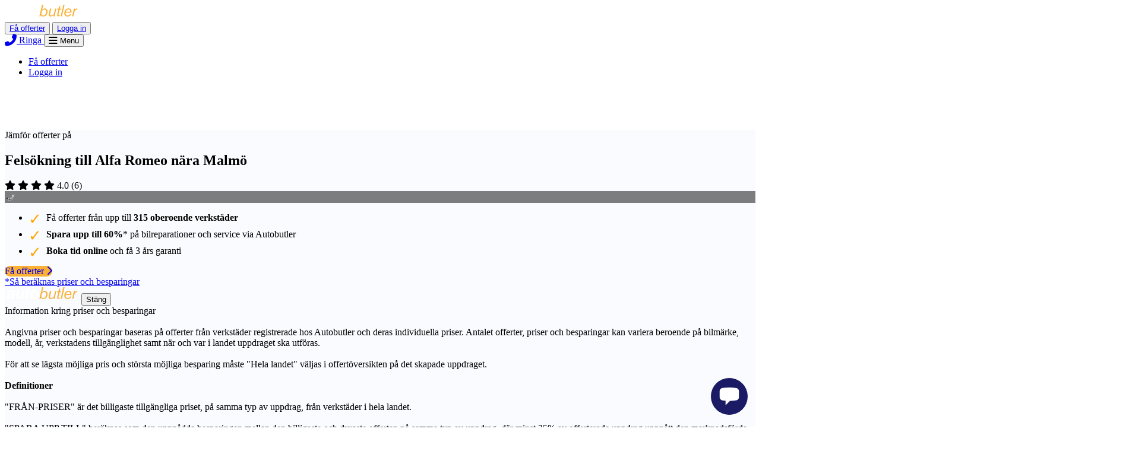

--- FILE ---
content_type: text/html; charset=utf-8
request_url: https://www.autobutler.se/bilmarken/alfa-romeo/felsokning-diagnos/malmoe
body_size: 39777
content:
<!DOCTYPE html>
<html class="no-js" lang="sv">
  <head data-env="production">
    <meta charset="utf-8">
<script type="text/javascript">window.NREUM||(NREUM={});NREUM.info={"beacon":"bam.nr-data.net","errorBeacon":"bam.nr-data.net","licenseKey":"7fc3264842","applicationID":"2917670","transactionName":"cFpZQUJbWFxRRxxXWUAaR1RXUUcfR11cQw==","queueTime":1,"applicationTime":174,"agent":""}</script>
<script type="text/javascript">(window.NREUM||(NREUM={})).init={ajax:{deny_list:["bam.nr-data.net"]},feature_flags:["soft_nav"]};(window.NREUM||(NREUM={})).loader_config={xpid:"UAEDV1BTGwEJVVZUAAE=",licenseKey:"7fc3264842",applicationID:"2917670",browserID:"2917674"};;/*! For license information please see nr-loader-full-1.308.0.min.js.LICENSE.txt */
(()=>{var e,t,r={384:(e,t,r)=>{"use strict";r.d(t,{NT:()=>a,US:()=>u,Zm:()=>o,bQ:()=>d,dV:()=>c,pV:()=>l});var n=r(6154),i=r(1863),s=r(1910);const a={beacon:"bam.nr-data.net",errorBeacon:"bam.nr-data.net"};function o(){return n.gm.NREUM||(n.gm.NREUM={}),void 0===n.gm.newrelic&&(n.gm.newrelic=n.gm.NREUM),n.gm.NREUM}function c(){let e=o();return e.o||(e.o={ST:n.gm.setTimeout,SI:n.gm.setImmediate||n.gm.setInterval,CT:n.gm.clearTimeout,XHR:n.gm.XMLHttpRequest,REQ:n.gm.Request,EV:n.gm.Event,PR:n.gm.Promise,MO:n.gm.MutationObserver,FETCH:n.gm.fetch,WS:n.gm.WebSocket},(0,s.i)(...Object.values(e.o))),e}function d(e,t){let r=o();r.initializedAgents??={},t.initializedAt={ms:(0,i.t)(),date:new Date},r.initializedAgents[e]=t}function u(e,t){o()[e]=t}function l(){return function(){let e=o();const t=e.info||{};e.info={beacon:a.beacon,errorBeacon:a.errorBeacon,...t}}(),function(){let e=o();const t=e.init||{};e.init={...t}}(),c(),function(){let e=o();const t=e.loader_config||{};e.loader_config={...t}}(),o()}},782:(e,t,r)=>{"use strict";r.d(t,{T:()=>n});const n=r(860).K7.pageViewTiming},860:(e,t,r)=>{"use strict";r.d(t,{$J:()=>u,K7:()=>c,P3:()=>d,XX:()=>i,Yy:()=>o,df:()=>s,qY:()=>n,v4:()=>a});const n="events",i="jserrors",s="browser/blobs",a="rum",o="browser/logs",c={ajax:"ajax",genericEvents:"generic_events",jserrors:i,logging:"logging",metrics:"metrics",pageAction:"page_action",pageViewEvent:"page_view_event",pageViewTiming:"page_view_timing",sessionReplay:"session_replay",sessionTrace:"session_trace",softNav:"soft_navigations",spa:"spa"},d={[c.pageViewEvent]:1,[c.pageViewTiming]:2,[c.metrics]:3,[c.jserrors]:4,[c.spa]:5,[c.ajax]:6,[c.sessionTrace]:7,[c.softNav]:8,[c.sessionReplay]:9,[c.logging]:10,[c.genericEvents]:11},u={[c.pageViewEvent]:a,[c.pageViewTiming]:n,[c.ajax]:n,[c.spa]:n,[c.softNav]:n,[c.metrics]:i,[c.jserrors]:i,[c.sessionTrace]:s,[c.sessionReplay]:s,[c.logging]:o,[c.genericEvents]:"ins"}},944:(e,t,r)=>{"use strict";r.d(t,{R:()=>i});var n=r(3241);function i(e,t){"function"==typeof console.debug&&(console.debug("New Relic Warning: https://github.com/newrelic/newrelic-browser-agent/blob/main/docs/warning-codes.md#".concat(e),t),(0,n.W)({agentIdentifier:null,drained:null,type:"data",name:"warn",feature:"warn",data:{code:e,secondary:t}}))}},993:(e,t,r)=>{"use strict";r.d(t,{A$:()=>s,ET:()=>a,TZ:()=>o,p_:()=>i});var n=r(860);const i={ERROR:"ERROR",WARN:"WARN",INFO:"INFO",DEBUG:"DEBUG",TRACE:"TRACE"},s={OFF:0,ERROR:1,WARN:2,INFO:3,DEBUG:4,TRACE:5},a="log",o=n.K7.logging},1541:(e,t,r)=>{"use strict";r.d(t,{U:()=>i,f:()=>n});const n={MFE:"MFE",BA:"BA"};function i(e,t){if(2!==t?.harvestEndpointVersion)return{};const r=t.agentRef.runtime.appMetadata.agents[0].entityGuid;return e?{"source.id":e.id,"source.name":e.name,"source.type":e.type,"parent.id":e.parent?.id||r,"parent.type":e.parent?.type||n.BA}:{"entity.guid":r,appId:t.agentRef.info.applicationID}}},1687:(e,t,r)=>{"use strict";r.d(t,{Ak:()=>d,Ze:()=>h,x3:()=>u});var n=r(3241),i=r(7836),s=r(3606),a=r(860),o=r(2646);const c={};function d(e,t){const r={staged:!1,priority:a.P3[t]||0};l(e),c[e].get(t)||c[e].set(t,r)}function u(e,t){e&&c[e]&&(c[e].get(t)&&c[e].delete(t),p(e,t,!1),c[e].size&&f(e))}function l(e){if(!e)throw new Error("agentIdentifier required");c[e]||(c[e]=new Map)}function h(e="",t="feature",r=!1){if(l(e),!e||!c[e].get(t)||r)return p(e,t);c[e].get(t).staged=!0,f(e)}function f(e){const t=Array.from(c[e]);t.every(([e,t])=>t.staged)&&(t.sort((e,t)=>e[1].priority-t[1].priority),t.forEach(([t])=>{c[e].delete(t),p(e,t)}))}function p(e,t,r=!0){const a=e?i.ee.get(e):i.ee,c=s.i.handlers;if(!a.aborted&&a.backlog&&c){if((0,n.W)({agentIdentifier:e,type:"lifecycle",name:"drain",feature:t}),r){const e=a.backlog[t],r=c[t];if(r){for(let t=0;e&&t<e.length;++t)g(e[t],r);Object.entries(r).forEach(([e,t])=>{Object.values(t||{}).forEach(t=>{t[0]?.on&&t[0]?.context()instanceof o.y&&t[0].on(e,t[1])})})}}a.isolatedBacklog||delete c[t],a.backlog[t]=null,a.emit("drain-"+t,[])}}function g(e,t){var r=e[1];Object.values(t[r]||{}).forEach(t=>{var r=e[0];if(t[0]===r){var n=t[1],i=e[3],s=e[2];n.apply(i,s)}})}},1738:(e,t,r)=>{"use strict";r.d(t,{U:()=>f,Y:()=>h});var n=r(3241),i=r(9908),s=r(1863),a=r(944),o=r(5701),c=r(3969),d=r(8362),u=r(860),l=r(4261);function h(e,t,r,s){const h=s||r;!h||h[e]&&h[e]!==d.d.prototype[e]||(h[e]=function(){(0,i.p)(c.xV,["API/"+e+"/called"],void 0,u.K7.metrics,r.ee),(0,n.W)({agentIdentifier:r.agentIdentifier,drained:!!o.B?.[r.agentIdentifier],type:"data",name:"api",feature:l.Pl+e,data:{}});try{return t.apply(this,arguments)}catch(e){(0,a.R)(23,e)}})}function f(e,t,r,n,a){const o=e.info;null===r?delete o.jsAttributes[t]:o.jsAttributes[t]=r,(a||null===r)&&(0,i.p)(l.Pl+n,[(0,s.t)(),t,r],void 0,"session",e.ee)}},1741:(e,t,r)=>{"use strict";r.d(t,{W:()=>s});var n=r(944),i=r(4261);class s{#e(e,...t){if(this[e]!==s.prototype[e])return this[e](...t);(0,n.R)(35,e)}addPageAction(e,t){return this.#e(i.hG,e,t)}register(e){return this.#e(i.eY,e)}recordCustomEvent(e,t){return this.#e(i.fF,e,t)}setPageViewName(e,t){return this.#e(i.Fw,e,t)}setCustomAttribute(e,t,r){return this.#e(i.cD,e,t,r)}noticeError(e,t){return this.#e(i.o5,e,t)}setUserId(e,t=!1){return this.#e(i.Dl,e,t)}setApplicationVersion(e){return this.#e(i.nb,e)}setErrorHandler(e){return this.#e(i.bt,e)}addRelease(e,t){return this.#e(i.k6,e,t)}log(e,t){return this.#e(i.$9,e,t)}start(){return this.#e(i.d3)}finished(e){return this.#e(i.BL,e)}recordReplay(){return this.#e(i.CH)}pauseReplay(){return this.#e(i.Tb)}addToTrace(e){return this.#e(i.U2,e)}setCurrentRouteName(e){return this.#e(i.PA,e)}interaction(e){return this.#e(i.dT,e)}wrapLogger(e,t,r){return this.#e(i.Wb,e,t,r)}measure(e,t){return this.#e(i.V1,e,t)}consent(e){return this.#e(i.Pv,e)}}},1863:(e,t,r)=>{"use strict";function n(){return Math.floor(performance.now())}r.d(t,{t:()=>n})},1910:(e,t,r)=>{"use strict";r.d(t,{i:()=>s});var n=r(944);const i=new Map;function s(...e){return e.every(e=>{if(i.has(e))return i.get(e);const t="function"==typeof e?e.toString():"",r=t.includes("[native code]"),s=t.includes("nrWrapper");return r||s||(0,n.R)(64,e?.name||t),i.set(e,r),r})}},2555:(e,t,r)=>{"use strict";r.d(t,{D:()=>o,f:()=>a});var n=r(384),i=r(8122);const s={beacon:n.NT.beacon,errorBeacon:n.NT.errorBeacon,licenseKey:void 0,applicationID:void 0,sa:void 0,queueTime:void 0,applicationTime:void 0,ttGuid:void 0,user:void 0,account:void 0,product:void 0,extra:void 0,jsAttributes:{},userAttributes:void 0,atts:void 0,transactionName:void 0,tNamePlain:void 0};function a(e){try{return!!e.licenseKey&&!!e.errorBeacon&&!!e.applicationID}catch(e){return!1}}const o=e=>(0,i.a)(e,s)},2614:(e,t,r)=>{"use strict";r.d(t,{BB:()=>a,H3:()=>n,g:()=>d,iL:()=>c,tS:()=>o,uh:()=>i,wk:()=>s});const n="NRBA",i="SESSION",s=144e5,a=18e5,o={STARTED:"session-started",PAUSE:"session-pause",RESET:"session-reset",RESUME:"session-resume",UPDATE:"session-update"},c={SAME_TAB:"same-tab",CROSS_TAB:"cross-tab"},d={OFF:0,FULL:1,ERROR:2}},2646:(e,t,r)=>{"use strict";r.d(t,{y:()=>n});class n{constructor(e){this.contextId=e}}},2843:(e,t,r)=>{"use strict";r.d(t,{G:()=>s,u:()=>i});var n=r(3878);function i(e,t=!1,r,i){(0,n.DD)("visibilitychange",function(){if(t)return void("hidden"===document.visibilityState&&e());e(document.visibilityState)},r,i)}function s(e,t,r){(0,n.sp)("pagehide",e,t,r)}},3241:(e,t,r)=>{"use strict";r.d(t,{W:()=>s});var n=r(6154);const i="newrelic";function s(e={}){try{n.gm.dispatchEvent(new CustomEvent(i,{detail:e}))}catch(e){}}},3304:(e,t,r)=>{"use strict";r.d(t,{A:()=>s});var n=r(7836);const i=()=>{const e=new WeakSet;return(t,r)=>{if("object"==typeof r&&null!==r){if(e.has(r))return;e.add(r)}return r}};function s(e){try{return JSON.stringify(e,i())??""}catch(e){try{n.ee.emit("internal-error",[e])}catch(e){}return""}}},3333:(e,t,r)=>{"use strict";r.d(t,{$v:()=>u,TZ:()=>n,Xh:()=>c,Zp:()=>i,kd:()=>d,mq:()=>o,nf:()=>a,qN:()=>s});const n=r(860).K7.genericEvents,i=["auxclick","click","copy","keydown","paste","scrollend"],s=["focus","blur"],a=4,o=1e3,c=2e3,d=["PageAction","UserAction","BrowserPerformance"],u={RESOURCES:"experimental.resources",REGISTER:"register"}},3434:(e,t,r)=>{"use strict";r.d(t,{Jt:()=>s,YM:()=>d});var n=r(7836),i=r(5607);const s="nr@original:".concat(i.W),a=50;var o=Object.prototype.hasOwnProperty,c=!1;function d(e,t){return e||(e=n.ee),r.inPlace=function(e,t,n,i,s){n||(n="");const a="-"===n.charAt(0);for(let o=0;o<t.length;o++){const c=t[o],d=e[c];l(d)||(e[c]=r(d,a?c+n:n,i,c,s))}},r.flag=s,r;function r(t,r,n,c,d){return l(t)?t:(r||(r=""),nrWrapper[s]=t,function(e,t,r){if(Object.defineProperty&&Object.keys)try{return Object.keys(e).forEach(function(r){Object.defineProperty(t,r,{get:function(){return e[r]},set:function(t){return e[r]=t,t}})}),t}catch(e){u([e],r)}for(var n in e)o.call(e,n)&&(t[n]=e[n])}(t,nrWrapper,e),nrWrapper);function nrWrapper(){var s,o,l,h;let f;try{o=this,s=[...arguments],l="function"==typeof n?n(s,o):n||{}}catch(t){u([t,"",[s,o,c],l],e)}i(r+"start",[s,o,c],l,d);const p=performance.now();let g;try{return h=t.apply(o,s),g=performance.now(),h}catch(e){throw g=performance.now(),i(r+"err",[s,o,e],l,d),f=e,f}finally{const e=g-p,t={start:p,end:g,duration:e,isLongTask:e>=a,methodName:c,thrownError:f};t.isLongTask&&i("long-task",[t,o],l,d),i(r+"end",[s,o,h],l,d)}}}function i(r,n,i,s){if(!c||t){var a=c;c=!0;try{e.emit(r,n,i,t,s)}catch(t){u([t,r,n,i],e)}c=a}}}function u(e,t){t||(t=n.ee);try{t.emit("internal-error",e)}catch(e){}}function l(e){return!(e&&"function"==typeof e&&e.apply&&!e[s])}},3606:(e,t,r)=>{"use strict";r.d(t,{i:()=>s});var n=r(9908);s.on=a;var i=s.handlers={};function s(e,t,r,s){a(s||n.d,i,e,t,r)}function a(e,t,r,i,s){s||(s="feature"),e||(e=n.d);var a=t[s]=t[s]||{};(a[r]=a[r]||[]).push([e,i])}},3738:(e,t,r)=>{"use strict";r.d(t,{He:()=>i,Kp:()=>o,Lc:()=>d,Rz:()=>u,TZ:()=>n,bD:()=>s,d3:()=>a,jx:()=>l,sl:()=>h,uP:()=>c});const n=r(860).K7.sessionTrace,i="bstResource",s="resource",a="-start",o="-end",c="fn"+a,d="fn"+o,u="pushState",l=1e3,h=3e4},3785:(e,t,r)=>{"use strict";r.d(t,{R:()=>c,b:()=>d});var n=r(9908),i=r(1863),s=r(860),a=r(3969),o=r(993);function c(e,t,r={},c=o.p_.INFO,d=!0,u,l=(0,i.t)()){(0,n.p)(a.xV,["API/logging/".concat(c.toLowerCase(),"/called")],void 0,s.K7.metrics,e),(0,n.p)(o.ET,[l,t,r,c,d,u],void 0,s.K7.logging,e)}function d(e){return"string"==typeof e&&Object.values(o.p_).some(t=>t===e.toUpperCase().trim())}},3878:(e,t,r)=>{"use strict";function n(e,t){return{capture:e,passive:!1,signal:t}}function i(e,t,r=!1,i){window.addEventListener(e,t,n(r,i))}function s(e,t,r=!1,i){document.addEventListener(e,t,n(r,i))}r.d(t,{DD:()=>s,jT:()=>n,sp:()=>i})},3969:(e,t,r)=>{"use strict";r.d(t,{TZ:()=>n,XG:()=>o,rs:()=>i,xV:()=>a,z_:()=>s});const n=r(860).K7.metrics,i="sm",s="cm",a="storeSupportabilityMetrics",o="storeEventMetrics"},4234:(e,t,r)=>{"use strict";r.d(t,{W:()=>s});var n=r(7836),i=r(1687);class s{constructor(e,t){this.agentIdentifier=e,this.ee=n.ee.get(e),this.featureName=t,this.blocked=!1}deregisterDrain(){(0,i.x3)(this.agentIdentifier,this.featureName)}}},4261:(e,t,r)=>{"use strict";r.d(t,{$9:()=>d,BL:()=>o,CH:()=>f,Dl:()=>w,Fw:()=>y,PA:()=>m,Pl:()=>n,Pv:()=>T,Tb:()=>l,U2:()=>s,V1:()=>E,Wb:()=>x,bt:()=>b,cD:()=>v,d3:()=>R,dT:()=>c,eY:()=>p,fF:()=>h,hG:()=>i,k6:()=>a,nb:()=>g,o5:()=>u});const n="api-",i="addPageAction",s="addToTrace",a="addRelease",o="finished",c="interaction",d="log",u="noticeError",l="pauseReplay",h="recordCustomEvent",f="recordReplay",p="register",g="setApplicationVersion",m="setCurrentRouteName",v="setCustomAttribute",b="setErrorHandler",y="setPageViewName",w="setUserId",R="start",x="wrapLogger",E="measure",T="consent"},5205:(e,t,r)=>{"use strict";r.d(t,{j:()=>S});var n=r(384),i=r(1741);var s=r(2555),a=r(3333);const o=e=>{if(!e||"string"!=typeof e)return!1;try{document.createDocumentFragment().querySelector(e)}catch{return!1}return!0};var c=r(2614),d=r(944),u=r(8122);const l="[data-nr-mask]",h=e=>(0,u.a)(e,(()=>{const e={feature_flags:[],experimental:{allow_registered_children:!1,resources:!1},mask_selector:"*",block_selector:"[data-nr-block]",mask_input_options:{color:!1,date:!1,"datetime-local":!1,email:!1,month:!1,number:!1,range:!1,search:!1,tel:!1,text:!1,time:!1,url:!1,week:!1,textarea:!1,select:!1,password:!0}};return{ajax:{deny_list:void 0,block_internal:!0,enabled:!0,autoStart:!0},api:{get allow_registered_children(){return e.feature_flags.includes(a.$v.REGISTER)||e.experimental.allow_registered_children},set allow_registered_children(t){e.experimental.allow_registered_children=t},duplicate_registered_data:!1},browser_consent_mode:{enabled:!1},distributed_tracing:{enabled:void 0,exclude_newrelic_header:void 0,cors_use_newrelic_header:void 0,cors_use_tracecontext_headers:void 0,allowed_origins:void 0},get feature_flags(){return e.feature_flags},set feature_flags(t){e.feature_flags=t},generic_events:{enabled:!0,autoStart:!0},harvest:{interval:30},jserrors:{enabled:!0,autoStart:!0},logging:{enabled:!0,autoStart:!0},metrics:{enabled:!0,autoStart:!0},obfuscate:void 0,page_action:{enabled:!0},page_view_event:{enabled:!0,autoStart:!0},page_view_timing:{enabled:!0,autoStart:!0},performance:{capture_marks:!1,capture_measures:!1,capture_detail:!0,resources:{get enabled(){return e.feature_flags.includes(a.$v.RESOURCES)||e.experimental.resources},set enabled(t){e.experimental.resources=t},asset_types:[],first_party_domains:[],ignore_newrelic:!0}},privacy:{cookies_enabled:!0},proxy:{assets:void 0,beacon:void 0},session:{expiresMs:c.wk,inactiveMs:c.BB},session_replay:{autoStart:!0,enabled:!1,preload:!1,sampling_rate:10,error_sampling_rate:100,collect_fonts:!1,inline_images:!1,fix_stylesheets:!0,mask_all_inputs:!0,get mask_text_selector(){return e.mask_selector},set mask_text_selector(t){o(t)?e.mask_selector="".concat(t,",").concat(l):""===t||null===t?e.mask_selector=l:(0,d.R)(5,t)},get block_class(){return"nr-block"},get ignore_class(){return"nr-ignore"},get mask_text_class(){return"nr-mask"},get block_selector(){return e.block_selector},set block_selector(t){o(t)?e.block_selector+=",".concat(t):""!==t&&(0,d.R)(6,t)},get mask_input_options(){return e.mask_input_options},set mask_input_options(t){t&&"object"==typeof t?e.mask_input_options={...t,password:!0}:(0,d.R)(7,t)}},session_trace:{enabled:!0,autoStart:!0},soft_navigations:{enabled:!0,autoStart:!0},spa:{enabled:!0,autoStart:!0},ssl:void 0,user_actions:{enabled:!0,elementAttributes:["id","className","tagName","type"]}}})());var f=r(6154),p=r(9324);let g=0;const m={buildEnv:p.F3,distMethod:p.Xs,version:p.xv,originTime:f.WN},v={consented:!1},b={appMetadata:{},get consented(){return this.session?.state?.consent||v.consented},set consented(e){v.consented=e},customTransaction:void 0,denyList:void 0,disabled:!1,harvester:void 0,isolatedBacklog:!1,isRecording:!1,loaderType:void 0,maxBytes:3e4,obfuscator:void 0,onerror:void 0,ptid:void 0,releaseIds:{},session:void 0,timeKeeper:void 0,registeredEntities:[],jsAttributesMetadata:{bytes:0},get harvestCount(){return++g}},y=e=>{const t=(0,u.a)(e,b),r=Object.keys(m).reduce((e,t)=>(e[t]={value:m[t],writable:!1,configurable:!0,enumerable:!0},e),{});return Object.defineProperties(t,r)};var w=r(5701);const R=e=>{const t=e.startsWith("http");e+="/",r.p=t?e:"https://"+e};var x=r(7836),E=r(3241);const T={accountID:void 0,trustKey:void 0,agentID:void 0,licenseKey:void 0,applicationID:void 0,xpid:void 0},A=e=>(0,u.a)(e,T),_=new Set;function S(e,t={},r,a){let{init:o,info:c,loader_config:d,runtime:u={},exposed:l=!0}=t;if(!c){const e=(0,n.pV)();o=e.init,c=e.info,d=e.loader_config}e.init=h(o||{}),e.loader_config=A(d||{}),c.jsAttributes??={},f.bv&&(c.jsAttributes.isWorker=!0),e.info=(0,s.D)(c);const p=e.init,g=[c.beacon,c.errorBeacon];_.has(e.agentIdentifier)||(p.proxy.assets&&(R(p.proxy.assets),g.push(p.proxy.assets)),p.proxy.beacon&&g.push(p.proxy.beacon),e.beacons=[...g],function(e){const t=(0,n.pV)();Object.getOwnPropertyNames(i.W.prototype).forEach(r=>{const n=i.W.prototype[r];if("function"!=typeof n||"constructor"===n)return;let s=t[r];e[r]&&!1!==e.exposed&&"micro-agent"!==e.runtime?.loaderType&&(t[r]=(...t)=>{const n=e[r](...t);return s?s(...t):n})})}(e),(0,n.US)("activatedFeatures",w.B)),u.denyList=[...p.ajax.deny_list||[],...p.ajax.block_internal?g:[]],u.ptid=e.agentIdentifier,u.loaderType=r,e.runtime=y(u),_.has(e.agentIdentifier)||(e.ee=x.ee.get(e.agentIdentifier),e.exposed=l,(0,E.W)({agentIdentifier:e.agentIdentifier,drained:!!w.B?.[e.agentIdentifier],type:"lifecycle",name:"initialize",feature:void 0,data:e.config})),_.add(e.agentIdentifier)}},5270:(e,t,r)=>{"use strict";r.d(t,{Aw:()=>a,SR:()=>s,rF:()=>o});var n=r(384),i=r(7767);function s(e){return!!(0,n.dV)().o.MO&&(0,i.V)(e)&&!0===e?.session_trace.enabled}function a(e){return!0===e?.session_replay.preload&&s(e)}function o(e,t){try{if("string"==typeof t?.type){if("password"===t.type.toLowerCase())return"*".repeat(e?.length||0);if(void 0!==t?.dataset?.nrUnmask||t?.classList?.contains("nr-unmask"))return e}}catch(e){}return"string"==typeof e?e.replace(/[\S]/g,"*"):"*".repeat(e?.length||0)}},5289:(e,t,r)=>{"use strict";r.d(t,{GG:()=>a,Qr:()=>c,sB:()=>o});var n=r(3878),i=r(6389);function s(){return"undefined"==typeof document||"complete"===document.readyState}function a(e,t){if(s())return e();const r=(0,i.J)(e),a=setInterval(()=>{s()&&(clearInterval(a),r())},500);(0,n.sp)("load",r,t)}function o(e){if(s())return e();(0,n.DD)("DOMContentLoaded",e)}function c(e){if(s())return e();(0,n.sp)("popstate",e)}},5607:(e,t,r)=>{"use strict";r.d(t,{W:()=>n});const n=(0,r(9566).bz)()},5701:(e,t,r)=>{"use strict";r.d(t,{B:()=>s,t:()=>a});var n=r(3241);const i=new Set,s={};function a(e,t){const r=t.agentIdentifier;s[r]??={},e&&"object"==typeof e&&(i.has(r)||(t.ee.emit("rumresp",[e]),s[r]=e,i.add(r),(0,n.W)({agentIdentifier:r,loaded:!0,drained:!0,type:"lifecycle",name:"load",feature:void 0,data:e})))}},6154:(e,t,r)=>{"use strict";r.d(t,{OF:()=>d,RI:()=>i,WN:()=>h,bv:()=>s,eN:()=>f,gm:()=>a,lR:()=>l,m:()=>c,mw:()=>o,sb:()=>u});var n=r(1863);const i="undefined"!=typeof window&&!!window.document,s="undefined"!=typeof WorkerGlobalScope&&("undefined"!=typeof self&&self instanceof WorkerGlobalScope&&self.navigator instanceof WorkerNavigator||"undefined"!=typeof globalThis&&globalThis instanceof WorkerGlobalScope&&globalThis.navigator instanceof WorkerNavigator),a=i?window:"undefined"!=typeof WorkerGlobalScope&&("undefined"!=typeof self&&self instanceof WorkerGlobalScope&&self||"undefined"!=typeof globalThis&&globalThis instanceof WorkerGlobalScope&&globalThis),o=Boolean("hidden"===a?.document?.visibilityState),c=""+a?.location,d=/iPad|iPhone|iPod/.test(a.navigator?.userAgent),u=d&&"undefined"==typeof SharedWorker,l=(()=>{const e=a.navigator?.userAgent?.match(/Firefox[/\s](\d+\.\d+)/);return Array.isArray(e)&&e.length>=2?+e[1]:0})(),h=Date.now()-(0,n.t)(),f=()=>"undefined"!=typeof PerformanceNavigationTiming&&a?.performance?.getEntriesByType("navigation")?.[0]?.responseStart},6344:(e,t,r)=>{"use strict";r.d(t,{BB:()=>u,Qb:()=>l,TZ:()=>i,Ug:()=>a,Vh:()=>s,_s:()=>o,bc:()=>d,yP:()=>c});var n=r(2614);const i=r(860).K7.sessionReplay,s="errorDuringReplay",a=.12,o={DomContentLoaded:0,Load:1,FullSnapshot:2,IncrementalSnapshot:3,Meta:4,Custom:5},c={[n.g.ERROR]:15e3,[n.g.FULL]:3e5,[n.g.OFF]:0},d={RESET:{message:"Session was reset",sm:"Reset"},IMPORT:{message:"Recorder failed to import",sm:"Import"},TOO_MANY:{message:"429: Too Many Requests",sm:"Too-Many"},TOO_BIG:{message:"Payload was too large",sm:"Too-Big"},CROSS_TAB:{message:"Session Entity was set to OFF on another tab",sm:"Cross-Tab"},ENTITLEMENTS:{message:"Session Replay is not allowed and will not be started",sm:"Entitlement"}},u=5e3,l={API:"api",RESUME:"resume",SWITCH_TO_FULL:"switchToFull",INITIALIZE:"initialize",PRELOAD:"preload"}},6389:(e,t,r)=>{"use strict";function n(e,t=500,r={}){const n=r?.leading||!1;let i;return(...r)=>{n&&void 0===i&&(e.apply(this,r),i=setTimeout(()=>{i=clearTimeout(i)},t)),n||(clearTimeout(i),i=setTimeout(()=>{e.apply(this,r)},t))}}function i(e){let t=!1;return(...r)=>{t||(t=!0,e.apply(this,r))}}r.d(t,{J:()=>i,s:()=>n})},6630:(e,t,r)=>{"use strict";r.d(t,{T:()=>n});const n=r(860).K7.pageViewEvent},6774:(e,t,r)=>{"use strict";r.d(t,{T:()=>n});const n=r(860).K7.jserrors},7295:(e,t,r)=>{"use strict";r.d(t,{Xv:()=>a,gX:()=>i,iW:()=>s});var n=[];function i(e){if(!e||s(e))return!1;if(0===n.length)return!0;if("*"===n[0].hostname)return!1;for(var t=0;t<n.length;t++){var r=n[t];if(r.hostname.test(e.hostname)&&r.pathname.test(e.pathname))return!1}return!0}function s(e){return void 0===e.hostname}function a(e){if(n=[],e&&e.length)for(var t=0;t<e.length;t++){let r=e[t];if(!r)continue;if("*"===r)return void(n=[{hostname:"*"}]);0===r.indexOf("http://")?r=r.substring(7):0===r.indexOf("https://")&&(r=r.substring(8));const i=r.indexOf("/");let s,a;i>0?(s=r.substring(0,i),a=r.substring(i)):(s=r,a="*");let[c]=s.split(":");n.push({hostname:o(c),pathname:o(a,!0)})}}function o(e,t=!1){const r=e.replace(/[.+?^${}()|[\]\\]/g,e=>"\\"+e).replace(/\*/g,".*?");return new RegExp((t?"^":"")+r+"$")}},7485:(e,t,r)=>{"use strict";r.d(t,{D:()=>i});var n=r(6154);function i(e){if(0===(e||"").indexOf("data:"))return{protocol:"data"};try{const t=new URL(e,location.href),r={port:t.port,hostname:t.hostname,pathname:t.pathname,search:t.search,protocol:t.protocol.slice(0,t.protocol.indexOf(":")),sameOrigin:t.protocol===n.gm?.location?.protocol&&t.host===n.gm?.location?.host};return r.port&&""!==r.port||("http:"===t.protocol&&(r.port="80"),"https:"===t.protocol&&(r.port="443")),r.pathname&&""!==r.pathname?r.pathname.startsWith("/")||(r.pathname="/".concat(r.pathname)):r.pathname="/",r}catch(e){return{}}}},7699:(e,t,r)=>{"use strict";r.d(t,{It:()=>s,KC:()=>o,No:()=>i,qh:()=>a});var n=r(860);const i=16e3,s=1e6,a="SESSION_ERROR",o={[n.K7.logging]:!0,[n.K7.genericEvents]:!1,[n.K7.jserrors]:!1,[n.K7.ajax]:!1}},7767:(e,t,r)=>{"use strict";r.d(t,{V:()=>i});var n=r(6154);const i=e=>n.RI&&!0===e?.privacy.cookies_enabled},7836:(e,t,r)=>{"use strict";r.d(t,{P:()=>o,ee:()=>c});var n=r(384),i=r(8990),s=r(2646),a=r(5607);const o="nr@context:".concat(a.W),c=function e(t,r){var n={},a={},u={},l=!1;try{l=16===r.length&&d.initializedAgents?.[r]?.runtime.isolatedBacklog}catch(e){}var h={on:p,addEventListener:p,removeEventListener:function(e,t){var r=n[e];if(!r)return;for(var i=0;i<r.length;i++)r[i]===t&&r.splice(i,1)},emit:function(e,r,n,i,s){!1!==s&&(s=!0);if(c.aborted&&!i)return;t&&s&&t.emit(e,r,n);var o=f(n);g(e).forEach(e=>{e.apply(o,r)});var d=v()[a[e]];d&&d.push([h,e,r,o]);return o},get:m,listeners:g,context:f,buffer:function(e,t){const r=v();if(t=t||"feature",h.aborted)return;Object.entries(e||{}).forEach(([e,n])=>{a[n]=t,t in r||(r[t]=[])})},abort:function(){h._aborted=!0,Object.keys(h.backlog).forEach(e=>{delete h.backlog[e]})},isBuffering:function(e){return!!v()[a[e]]},debugId:r,backlog:l?{}:t&&"object"==typeof t.backlog?t.backlog:{},isolatedBacklog:l};return Object.defineProperty(h,"aborted",{get:()=>{let e=h._aborted||!1;return e||(t&&(e=t.aborted),e)}}),h;function f(e){return e&&e instanceof s.y?e:e?(0,i.I)(e,o,()=>new s.y(o)):new s.y(o)}function p(e,t){n[e]=g(e).concat(t)}function g(e){return n[e]||[]}function m(t){return u[t]=u[t]||e(h,t)}function v(){return h.backlog}}(void 0,"globalEE"),d=(0,n.Zm)();d.ee||(d.ee=c)},8122:(e,t,r)=>{"use strict";r.d(t,{a:()=>i});var n=r(944);function i(e,t){try{if(!e||"object"!=typeof e)return(0,n.R)(3);if(!t||"object"!=typeof t)return(0,n.R)(4);const r=Object.create(Object.getPrototypeOf(t),Object.getOwnPropertyDescriptors(t)),s=0===Object.keys(r).length?e:r;for(let a in s)if(void 0!==e[a])try{if(null===e[a]){r[a]=null;continue}Array.isArray(e[a])&&Array.isArray(t[a])?r[a]=Array.from(new Set([...e[a],...t[a]])):"object"==typeof e[a]&&"object"==typeof t[a]?r[a]=i(e[a],t[a]):r[a]=e[a]}catch(e){r[a]||(0,n.R)(1,e)}return r}catch(e){(0,n.R)(2,e)}}},8139:(e,t,r)=>{"use strict";r.d(t,{u:()=>h});var n=r(7836),i=r(3434),s=r(8990),a=r(6154);const o={},c=a.gm.XMLHttpRequest,d="addEventListener",u="removeEventListener",l="nr@wrapped:".concat(n.P);function h(e){var t=function(e){return(e||n.ee).get("events")}(e);if(o[t.debugId]++)return t;o[t.debugId]=1;var r=(0,i.YM)(t,!0);function h(e){r.inPlace(e,[d,u],"-",p)}function p(e,t){return e[1]}return"getPrototypeOf"in Object&&(a.RI&&f(document,h),c&&f(c.prototype,h),f(a.gm,h)),t.on(d+"-start",function(e,t){var n=e[1];if(null!==n&&("function"==typeof n||"object"==typeof n)&&"newrelic"!==e[0]){var i=(0,s.I)(n,l,function(){var e={object:function(){if("function"!=typeof n.handleEvent)return;return n.handleEvent.apply(n,arguments)},function:n}[typeof n];return e?r(e,"fn-",null,e.name||"anonymous"):n});this.wrapped=e[1]=i}}),t.on(u+"-start",function(e){e[1]=this.wrapped||e[1]}),t}function f(e,t,...r){let n=e;for(;"object"==typeof n&&!Object.prototype.hasOwnProperty.call(n,d);)n=Object.getPrototypeOf(n);n&&t(n,...r)}},8362:(e,t,r)=>{"use strict";r.d(t,{d:()=>s});var n=r(9566),i=r(1741);class s extends i.W{agentIdentifier=(0,n.LA)(16)}},8374:(e,t,r)=>{r.nc=(()=>{try{return document?.currentScript?.nonce}catch(e){}return""})()},8990:(e,t,r)=>{"use strict";r.d(t,{I:()=>i});var n=Object.prototype.hasOwnProperty;function i(e,t,r){if(n.call(e,t))return e[t];var i=r();if(Object.defineProperty&&Object.keys)try{return Object.defineProperty(e,t,{value:i,writable:!0,enumerable:!1}),i}catch(e){}return e[t]=i,i}},9119:(e,t,r)=>{"use strict";r.d(t,{L:()=>s});var n=/([^?#]*)[^#]*(#[^?]*|$).*/,i=/([^?#]*)().*/;function s(e,t){return e?e.replace(t?n:i,"$1$2"):e}},9300:(e,t,r)=>{"use strict";r.d(t,{T:()=>n});const n=r(860).K7.ajax},9324:(e,t,r)=>{"use strict";r.d(t,{AJ:()=>a,F3:()=>i,Xs:()=>s,Yq:()=>o,xv:()=>n});const n="1.308.0",i="PROD",s="CDN",a="@newrelic/rrweb",o="1.0.1"},9566:(e,t,r)=>{"use strict";r.d(t,{LA:()=>o,ZF:()=>c,bz:()=>a,el:()=>d});var n=r(6154);const i="xxxxxxxx-xxxx-4xxx-yxxx-xxxxxxxxxxxx";function s(e,t){return e?15&e[t]:16*Math.random()|0}function a(){const e=n.gm?.crypto||n.gm?.msCrypto;let t,r=0;return e&&e.getRandomValues&&(t=e.getRandomValues(new Uint8Array(30))),i.split("").map(e=>"x"===e?s(t,r++).toString(16):"y"===e?(3&s()|8).toString(16):e).join("")}function o(e){const t=n.gm?.crypto||n.gm?.msCrypto;let r,i=0;t&&t.getRandomValues&&(r=t.getRandomValues(new Uint8Array(e)));const a=[];for(var o=0;o<e;o++)a.push(s(r,i++).toString(16));return a.join("")}function c(){return o(16)}function d(){return o(32)}},9908:(e,t,r)=>{"use strict";r.d(t,{d:()=>n,p:()=>i});var n=r(7836).ee.get("handle");function i(e,t,r,i,s){s?(s.buffer([e],i),s.emit(e,t,r)):(n.buffer([e],i),n.emit(e,t,r))}}},n={};function i(e){var t=n[e];if(void 0!==t)return t.exports;var s=n[e]={exports:{}};return r[e](s,s.exports,i),s.exports}i.m=r,i.d=(e,t)=>{for(var r in t)i.o(t,r)&&!i.o(e,r)&&Object.defineProperty(e,r,{enumerable:!0,get:t[r]})},i.f={},i.e=e=>Promise.all(Object.keys(i.f).reduce((t,r)=>(i.f[r](e,t),t),[])),i.u=e=>({95:"nr-full-compressor",222:"nr-full-recorder",891:"nr-full"}[e]+"-1.308.0.min.js"),i.o=(e,t)=>Object.prototype.hasOwnProperty.call(e,t),e={},t="NRBA-1.308.0.PROD:",i.l=(r,n,s,a)=>{if(e[r])e[r].push(n);else{var o,c;if(void 0!==s)for(var d=document.getElementsByTagName("script"),u=0;u<d.length;u++){var l=d[u];if(l.getAttribute("src")==r||l.getAttribute("data-webpack")==t+s){o=l;break}}if(!o){c=!0;var h={891:"sha512-fcveNDcpRQS9OweGhN4uJe88Qmg+EVyH6j/wngwL2Le0m7LYyz7q+JDx7KBxsdDF4TaPVsSmHg12T3pHwdLa7w==",222:"sha512-O8ZzdvgB4fRyt7k2Qrr4STpR+tCA2mcQEig6/dP3rRy9uEx1CTKQ6cQ7Src0361y7xS434ua+zIPo265ZpjlEg==",95:"sha512-jDWejat/6/UDex/9XjYoPPmpMPuEvBCSuCg/0tnihjbn5bh9mP3An0NzFV9T5Tc+3kKhaXaZA8UIKPAanD2+Gw=="};(o=document.createElement("script")).charset="utf-8",i.nc&&o.setAttribute("nonce",i.nc),o.setAttribute("data-webpack",t+s),o.src=r,0!==o.src.indexOf(window.location.origin+"/")&&(o.crossOrigin="anonymous"),h[a]&&(o.integrity=h[a])}e[r]=[n];var f=(t,n)=>{o.onerror=o.onload=null,clearTimeout(p);var i=e[r];if(delete e[r],o.parentNode&&o.parentNode.removeChild(o),i&&i.forEach(e=>e(n)),t)return t(n)},p=setTimeout(f.bind(null,void 0,{type:"timeout",target:o}),12e4);o.onerror=f.bind(null,o.onerror),o.onload=f.bind(null,o.onload),c&&document.head.appendChild(o)}},i.r=e=>{"undefined"!=typeof Symbol&&Symbol.toStringTag&&Object.defineProperty(e,Symbol.toStringTag,{value:"Module"}),Object.defineProperty(e,"__esModule",{value:!0})},i.p="https://js-agent.newrelic.com/",(()=>{var e={85:0,959:0};i.f.j=(t,r)=>{var n=i.o(e,t)?e[t]:void 0;if(0!==n)if(n)r.push(n[2]);else{var s=new Promise((r,i)=>n=e[t]=[r,i]);r.push(n[2]=s);var a=i.p+i.u(t),o=new Error;i.l(a,r=>{if(i.o(e,t)&&(0!==(n=e[t])&&(e[t]=void 0),n)){var s=r&&("load"===r.type?"missing":r.type),a=r&&r.target&&r.target.src;o.message="Loading chunk "+t+" failed: ("+s+": "+a+")",o.name="ChunkLoadError",o.type=s,o.request=a,n[1](o)}},"chunk-"+t,t)}};var t=(t,r)=>{var n,s,[a,o,c]=r,d=0;if(a.some(t=>0!==e[t])){for(n in o)i.o(o,n)&&(i.m[n]=o[n]);if(c)c(i)}for(t&&t(r);d<a.length;d++)s=a[d],i.o(e,s)&&e[s]&&e[s][0](),e[s]=0},r=self["webpackChunk:NRBA-1.308.0.PROD"]=self["webpackChunk:NRBA-1.308.0.PROD"]||[];r.forEach(t.bind(null,0)),r.push=t.bind(null,r.push.bind(r))})(),(()=>{"use strict";i(8374);var e=i(8362),t=i(860);const r=Object.values(t.K7);var n=i(5205);var s=i(9908),a=i(1863),o=i(4261),c=i(1738);var d=i(1687),u=i(4234),l=i(5289),h=i(6154),f=i(944),p=i(5270),g=i(7767),m=i(6389),v=i(7699);class b extends u.W{constructor(e,t){super(e.agentIdentifier,t),this.agentRef=e,this.abortHandler=void 0,this.featAggregate=void 0,this.loadedSuccessfully=void 0,this.onAggregateImported=new Promise(e=>{this.loadedSuccessfully=e}),this.deferred=Promise.resolve(),!1===e.init[this.featureName].autoStart?this.deferred=new Promise((t,r)=>{this.ee.on("manual-start-all",(0,m.J)(()=>{(0,d.Ak)(e.agentIdentifier,this.featureName),t()}))}):(0,d.Ak)(e.agentIdentifier,t)}importAggregator(e,t,r={}){if(this.featAggregate)return;const n=async()=>{let n;await this.deferred;try{if((0,g.V)(e.init)){const{setupAgentSession:t}=await i.e(891).then(i.bind(i,8766));n=t(e)}}catch(e){(0,f.R)(20,e),this.ee.emit("internal-error",[e]),(0,s.p)(v.qh,[e],void 0,this.featureName,this.ee)}try{if(!this.#t(this.featureName,n,e.init))return(0,d.Ze)(this.agentIdentifier,this.featureName),void this.loadedSuccessfully(!1);const{Aggregate:i}=await t();this.featAggregate=new i(e,r),e.runtime.harvester.initializedAggregates.push(this.featAggregate),this.loadedSuccessfully(!0)}catch(e){(0,f.R)(34,e),this.abortHandler?.(),(0,d.Ze)(this.agentIdentifier,this.featureName,!0),this.loadedSuccessfully(!1),this.ee&&this.ee.abort()}};h.RI?(0,l.GG)(()=>n(),!0):n()}#t(e,r,n){if(this.blocked)return!1;switch(e){case t.K7.sessionReplay:return(0,p.SR)(n)&&!!r;case t.K7.sessionTrace:return!!r;default:return!0}}}var y=i(6630),w=i(2614),R=i(3241);class x extends b{static featureName=y.T;constructor(e){var t;super(e,y.T),this.setupInspectionEvents(e.agentIdentifier),t=e,(0,c.Y)(o.Fw,function(e,r){"string"==typeof e&&("/"!==e.charAt(0)&&(e="/"+e),t.runtime.customTransaction=(r||"http://custom.transaction")+e,(0,s.p)(o.Pl+o.Fw,[(0,a.t)()],void 0,void 0,t.ee))},t),this.importAggregator(e,()=>i.e(891).then(i.bind(i,3718)))}setupInspectionEvents(e){const t=(t,r)=>{t&&(0,R.W)({agentIdentifier:e,timeStamp:t.timeStamp,loaded:"complete"===t.target.readyState,type:"window",name:r,data:t.target.location+""})};(0,l.sB)(e=>{t(e,"DOMContentLoaded")}),(0,l.GG)(e=>{t(e,"load")}),(0,l.Qr)(e=>{t(e,"navigate")}),this.ee.on(w.tS.UPDATE,(t,r)=>{(0,R.W)({agentIdentifier:e,type:"lifecycle",name:"session",data:r})})}}var E=i(384);class T extends e.d{constructor(e){var t;(super(),h.gm)?(this.features={},(0,E.bQ)(this.agentIdentifier,this),this.desiredFeatures=new Set(e.features||[]),this.desiredFeatures.add(x),(0,n.j)(this,e,e.loaderType||"agent"),t=this,(0,c.Y)(o.cD,function(e,r,n=!1){if("string"==typeof e){if(["string","number","boolean"].includes(typeof r)||null===r)return(0,c.U)(t,e,r,o.cD,n);(0,f.R)(40,typeof r)}else(0,f.R)(39,typeof e)},t),function(e){(0,c.Y)(o.Dl,function(t,r=!1){if("string"!=typeof t&&null!==t)return void(0,f.R)(41,typeof t);const n=e.info.jsAttributes["enduser.id"];r&&null!=n&&n!==t?(0,s.p)(o.Pl+"setUserIdAndResetSession",[t],void 0,"session",e.ee):(0,c.U)(e,"enduser.id",t,o.Dl,!0)},e)}(this),function(e){(0,c.Y)(o.nb,function(t){if("string"==typeof t||null===t)return(0,c.U)(e,"application.version",t,o.nb,!1);(0,f.R)(42,typeof t)},e)}(this),function(e){(0,c.Y)(o.d3,function(){e.ee.emit("manual-start-all")},e)}(this),function(e){(0,c.Y)(o.Pv,function(t=!0){if("boolean"==typeof t){if((0,s.p)(o.Pl+o.Pv,[t],void 0,"session",e.ee),e.runtime.consented=t,t){const t=e.features.page_view_event;t.onAggregateImported.then(e=>{const r=t.featAggregate;e&&!r.sentRum&&r.sendRum()})}}else(0,f.R)(65,typeof t)},e)}(this),this.run()):(0,f.R)(21)}get config(){return{info:this.info,init:this.init,loader_config:this.loader_config,runtime:this.runtime}}get api(){return this}run(){try{const e=function(e){const t={};return r.forEach(r=>{t[r]=!!e[r]?.enabled}),t}(this.init),n=[...this.desiredFeatures];n.sort((e,r)=>t.P3[e.featureName]-t.P3[r.featureName]),n.forEach(r=>{if(!e[r.featureName]&&r.featureName!==t.K7.pageViewEvent)return;if(r.featureName===t.K7.spa)return void(0,f.R)(67);const n=function(e){switch(e){case t.K7.ajax:return[t.K7.jserrors];case t.K7.sessionTrace:return[t.K7.ajax,t.K7.pageViewEvent];case t.K7.sessionReplay:return[t.K7.sessionTrace];case t.K7.pageViewTiming:return[t.K7.pageViewEvent];default:return[]}}(r.featureName).filter(e=>!(e in this.features));n.length>0&&(0,f.R)(36,{targetFeature:r.featureName,missingDependencies:n}),this.features[r.featureName]=new r(this)})}catch(e){(0,f.R)(22,e);for(const e in this.features)this.features[e].abortHandler?.();const t=(0,E.Zm)();delete t.initializedAgents[this.agentIdentifier]?.features,delete this.sharedAggregator;return t.ee.get(this.agentIdentifier).abort(),!1}}}var A=i(2843),_=i(782);class S extends b{static featureName=_.T;constructor(e){super(e,_.T),h.RI&&((0,A.u)(()=>(0,s.p)("docHidden",[(0,a.t)()],void 0,_.T,this.ee),!0),(0,A.G)(()=>(0,s.p)("winPagehide",[(0,a.t)()],void 0,_.T,this.ee)),this.importAggregator(e,()=>i.e(891).then(i.bind(i,9018))))}}var O=i(3969);class I extends b{static featureName=O.TZ;constructor(e){super(e,O.TZ),h.RI&&document.addEventListener("securitypolicyviolation",e=>{(0,s.p)(O.xV,["Generic/CSPViolation/Detected"],void 0,this.featureName,this.ee)}),this.importAggregator(e,()=>i.e(891).then(i.bind(i,6555)))}}var P=i(6774),k=i(3878),N=i(3304);class D{constructor(e,t,r,n,i){this.name="UncaughtError",this.message="string"==typeof e?e:(0,N.A)(e),this.sourceURL=t,this.line=r,this.column=n,this.__newrelic=i}}function j(e){return M(e)?e:new D(void 0!==e?.message?e.message:e,e?.filename||e?.sourceURL,e?.lineno||e?.line,e?.colno||e?.col,e?.__newrelic,e?.cause)}function C(e){const t="Unhandled Promise Rejection: ";if(!e?.reason)return;if(M(e.reason)){try{e.reason.message.startsWith(t)||(e.reason.message=t+e.reason.message)}catch(e){}return j(e.reason)}const r=j(e.reason);return(r.message||"").startsWith(t)||(r.message=t+r.message),r}function L(e){if(e.error instanceof SyntaxError&&!/:\d+$/.test(e.error.stack?.trim())){const t=new D(e.message,e.filename,e.lineno,e.colno,e.error.__newrelic,e.cause);return t.name=SyntaxError.name,t}return M(e.error)?e.error:j(e)}function M(e){return e instanceof Error&&!!e.stack}function B(e,r,n,i,o=(0,a.t)()){"string"==typeof e&&(e=new Error(e)),(0,s.p)("err",[e,o,!1,r,n.runtime.isRecording,void 0,i],void 0,t.K7.jserrors,n.ee),(0,s.p)("uaErr",[],void 0,t.K7.genericEvents,n.ee)}var H=i(1541),K=i(993),W=i(3785);function U(e,{customAttributes:t={},level:r=K.p_.INFO}={},n,i,s=(0,a.t)()){(0,W.R)(n.ee,e,t,r,!1,i,s)}function F(e,r,n,i,c=(0,a.t)()){(0,s.p)(o.Pl+o.hG,[c,e,r,i],void 0,t.K7.genericEvents,n.ee)}function V(e,r,n,i,c=(0,a.t)()){const{start:d,end:u,customAttributes:l}=r||{},h={customAttributes:l||{}};if("object"!=typeof h.customAttributes||"string"!=typeof e||0===e.length)return void(0,f.R)(57);const p=(e,t)=>null==e?t:"number"==typeof e?e:e instanceof PerformanceMark?e.startTime:Number.NaN;if(h.start=p(d,0),h.end=p(u,c),Number.isNaN(h.start)||Number.isNaN(h.end))(0,f.R)(57);else{if(h.duration=h.end-h.start,!(h.duration<0))return(0,s.p)(o.Pl+o.V1,[h,e,i],void 0,t.K7.genericEvents,n.ee),h;(0,f.R)(58)}}function z(e,r={},n,i,c=(0,a.t)()){(0,s.p)(o.Pl+o.fF,[c,e,r,i],void 0,t.K7.genericEvents,n.ee)}function G(e){(0,c.Y)(o.eY,function(t){return Y(e,t)},e)}function Y(e,r,n){(0,f.R)(54,"newrelic.register"),r||={},r.type=H.f.MFE,r.licenseKey||=e.info.licenseKey,r.blocked=!1,r.parent=n||{},Array.isArray(r.tags)||(r.tags=[]);const i={};r.tags.forEach(e=>{"name"!==e&&"id"!==e&&(i["source.".concat(e)]=!0)}),r.isolated??=!0;let o=()=>{};const c=e.runtime.registeredEntities;if(!r.isolated){const e=c.find(({metadata:{target:{id:e}}})=>e===r.id&&!r.isolated);if(e)return e}const d=e=>{r.blocked=!0,o=e};function u(e){return"string"==typeof e&&!!e.trim()&&e.trim().length<501||"number"==typeof e}e.init.api.allow_registered_children||d((0,m.J)(()=>(0,f.R)(55))),u(r.id)&&u(r.name)||d((0,m.J)(()=>(0,f.R)(48,r)));const l={addPageAction:(t,n={})=>g(F,[t,{...i,...n},e],r),deregister:()=>{d((0,m.J)(()=>(0,f.R)(68)))},log:(t,n={})=>g(U,[t,{...n,customAttributes:{...i,...n.customAttributes||{}}},e],r),measure:(t,n={})=>g(V,[t,{...n,customAttributes:{...i,...n.customAttributes||{}}},e],r),noticeError:(t,n={})=>g(B,[t,{...i,...n},e],r),register:(t={})=>g(Y,[e,t],l.metadata.target),recordCustomEvent:(t,n={})=>g(z,[t,{...i,...n},e],r),setApplicationVersion:e=>p("application.version",e),setCustomAttribute:(e,t)=>p(e,t),setUserId:e=>p("enduser.id",e),metadata:{customAttributes:i,target:r}},h=()=>(r.blocked&&o(),r.blocked);h()||c.push(l);const p=(e,t)=>{h()||(i[e]=t)},g=(r,n,i)=>{if(h())return;const o=(0,a.t)();(0,s.p)(O.xV,["API/register/".concat(r.name,"/called")],void 0,t.K7.metrics,e.ee);try{if(e.init.api.duplicate_registered_data&&"register"!==r.name){let e=n;if(n[1]instanceof Object){const t={"child.id":i.id,"child.type":i.type};e="customAttributes"in n[1]?[n[0],{...n[1],customAttributes:{...n[1].customAttributes,...t}},...n.slice(2)]:[n[0],{...n[1],...t},...n.slice(2)]}r(...e,void 0,o)}return r(...n,i,o)}catch(e){(0,f.R)(50,e)}};return l}class q extends b{static featureName=P.T;constructor(e){var t;super(e,P.T),t=e,(0,c.Y)(o.o5,(e,r)=>B(e,r,t),t),function(e){(0,c.Y)(o.bt,function(t){e.runtime.onerror=t},e)}(e),function(e){let t=0;(0,c.Y)(o.k6,function(e,r){++t>10||(this.runtime.releaseIds[e.slice(-200)]=(""+r).slice(-200))},e)}(e),G(e);try{this.removeOnAbort=new AbortController}catch(e){}this.ee.on("internal-error",(t,r)=>{this.abortHandler&&(0,s.p)("ierr",[j(t),(0,a.t)(),!0,{},e.runtime.isRecording,r],void 0,this.featureName,this.ee)}),h.gm.addEventListener("unhandledrejection",t=>{this.abortHandler&&(0,s.p)("err",[C(t),(0,a.t)(),!1,{unhandledPromiseRejection:1},e.runtime.isRecording],void 0,this.featureName,this.ee)},(0,k.jT)(!1,this.removeOnAbort?.signal)),h.gm.addEventListener("error",t=>{this.abortHandler&&(0,s.p)("err",[L(t),(0,a.t)(),!1,{},e.runtime.isRecording],void 0,this.featureName,this.ee)},(0,k.jT)(!1,this.removeOnAbort?.signal)),this.abortHandler=this.#r,this.importAggregator(e,()=>i.e(891).then(i.bind(i,2176)))}#r(){this.removeOnAbort?.abort(),this.abortHandler=void 0}}var Z=i(8990);let X=1;function J(e){const t=typeof e;return!e||"object"!==t&&"function"!==t?-1:e===h.gm?0:(0,Z.I)(e,"nr@id",function(){return X++})}function Q(e){if("string"==typeof e&&e.length)return e.length;if("object"==typeof e){if("undefined"!=typeof ArrayBuffer&&e instanceof ArrayBuffer&&e.byteLength)return e.byteLength;if("undefined"!=typeof Blob&&e instanceof Blob&&e.size)return e.size;if(!("undefined"!=typeof FormData&&e instanceof FormData))try{return(0,N.A)(e).length}catch(e){return}}}var ee=i(8139),te=i(7836),re=i(3434);const ne={},ie=["open","send"];function se(e){var t=e||te.ee;const r=function(e){return(e||te.ee).get("xhr")}(t);if(void 0===h.gm.XMLHttpRequest)return r;if(ne[r.debugId]++)return r;ne[r.debugId]=1,(0,ee.u)(t);var n=(0,re.YM)(r),i=h.gm.XMLHttpRequest,s=h.gm.MutationObserver,a=h.gm.Promise,o=h.gm.setInterval,c="readystatechange",d=["onload","onerror","onabort","onloadstart","onloadend","onprogress","ontimeout"],u=[],l=h.gm.XMLHttpRequest=function(e){const t=new i(e),s=r.context(t);try{r.emit("new-xhr",[t],s),t.addEventListener(c,(a=s,function(){var e=this;e.readyState>3&&!a.resolved&&(a.resolved=!0,r.emit("xhr-resolved",[],e)),n.inPlace(e,d,"fn-",y)}),(0,k.jT)(!1))}catch(e){(0,f.R)(15,e);try{r.emit("internal-error",[e])}catch(e){}}var a;return t};function p(e,t){n.inPlace(t,["onreadystatechange"],"fn-",y)}if(function(e,t){for(var r in e)t[r]=e[r]}(i,l),l.prototype=i.prototype,n.inPlace(l.prototype,ie,"-xhr-",y),r.on("send-xhr-start",function(e,t){p(e,t),function(e){u.push(e),s&&(g?g.then(b):o?o(b):(m=-m,v.data=m))}(t)}),r.on("open-xhr-start",p),s){var g=a&&a.resolve();if(!o&&!a){var m=1,v=document.createTextNode(m);new s(b).observe(v,{characterData:!0})}}else t.on("fn-end",function(e){e[0]&&e[0].type===c||b()});function b(){for(var e=0;e<u.length;e++)p(0,u[e]);u.length&&(u=[])}function y(e,t){return t}return r}var ae="fetch-",oe=ae+"body-",ce=["arrayBuffer","blob","json","text","formData"],de=h.gm.Request,ue=h.gm.Response,le="prototype";const he={};function fe(e){const t=function(e){return(e||te.ee).get("fetch")}(e);if(!(de&&ue&&h.gm.fetch))return t;if(he[t.debugId]++)return t;function r(e,r,n){var i=e[r];"function"==typeof i&&(e[r]=function(){var e,r=[...arguments],s={};t.emit(n+"before-start",[r],s),s[te.P]&&s[te.P].dt&&(e=s[te.P].dt);var a=i.apply(this,r);return t.emit(n+"start",[r,e],a),a.then(function(e){return t.emit(n+"end",[null,e],a),e},function(e){throw t.emit(n+"end",[e],a),e})})}return he[t.debugId]=1,ce.forEach(e=>{r(de[le],e,oe),r(ue[le],e,oe)}),r(h.gm,"fetch",ae),t.on(ae+"end",function(e,r){var n=this;if(r){var i=r.headers.get("content-length");null!==i&&(n.rxSize=i),t.emit(ae+"done",[null,r],n)}else t.emit(ae+"done",[e],n)}),t}var pe=i(7485),ge=i(9566);class me{constructor(e){this.agentRef=e}generateTracePayload(e){const t=this.agentRef.loader_config;if(!this.shouldGenerateTrace(e)||!t)return null;var r=(t.accountID||"").toString()||null,n=(t.agentID||"").toString()||null,i=(t.trustKey||"").toString()||null;if(!r||!n)return null;var s=(0,ge.ZF)(),a=(0,ge.el)(),o=Date.now(),c={spanId:s,traceId:a,timestamp:o};return(e.sameOrigin||this.isAllowedOrigin(e)&&this.useTraceContextHeadersForCors())&&(c.traceContextParentHeader=this.generateTraceContextParentHeader(s,a),c.traceContextStateHeader=this.generateTraceContextStateHeader(s,o,r,n,i)),(e.sameOrigin&&!this.excludeNewrelicHeader()||!e.sameOrigin&&this.isAllowedOrigin(e)&&this.useNewrelicHeaderForCors())&&(c.newrelicHeader=this.generateTraceHeader(s,a,o,r,n,i)),c}generateTraceContextParentHeader(e,t){return"00-"+t+"-"+e+"-01"}generateTraceContextStateHeader(e,t,r,n,i){return i+"@nr=0-1-"+r+"-"+n+"-"+e+"----"+t}generateTraceHeader(e,t,r,n,i,s){if(!("function"==typeof h.gm?.btoa))return null;var a={v:[0,1],d:{ty:"Browser",ac:n,ap:i,id:e,tr:t,ti:r}};return s&&n!==s&&(a.d.tk=s),btoa((0,N.A)(a))}shouldGenerateTrace(e){return this.agentRef.init?.distributed_tracing?.enabled&&this.isAllowedOrigin(e)}isAllowedOrigin(e){var t=!1;const r=this.agentRef.init?.distributed_tracing;if(e.sameOrigin)t=!0;else if(r?.allowed_origins instanceof Array)for(var n=0;n<r.allowed_origins.length;n++){var i=(0,pe.D)(r.allowed_origins[n]);if(e.hostname===i.hostname&&e.protocol===i.protocol&&e.port===i.port){t=!0;break}}return t}excludeNewrelicHeader(){var e=this.agentRef.init?.distributed_tracing;return!!e&&!!e.exclude_newrelic_header}useNewrelicHeaderForCors(){var e=this.agentRef.init?.distributed_tracing;return!!e&&!1!==e.cors_use_newrelic_header}useTraceContextHeadersForCors(){var e=this.agentRef.init?.distributed_tracing;return!!e&&!!e.cors_use_tracecontext_headers}}var ve=i(9300),be=i(7295);function ye(e){return"string"==typeof e?e:e instanceof(0,E.dV)().o.REQ?e.url:h.gm?.URL&&e instanceof URL?e.href:void 0}var we=["load","error","abort","timeout"],Re=we.length,xe=(0,E.dV)().o.REQ,Ee=(0,E.dV)().o.XHR;const Te="X-NewRelic-App-Data";class Ae extends b{static featureName=ve.T;constructor(e){super(e,ve.T),this.dt=new me(e),this.handler=(e,t,r,n)=>(0,s.p)(e,t,r,n,this.ee);try{const e={xmlhttprequest:"xhr",fetch:"fetch",beacon:"beacon"};h.gm?.performance?.getEntriesByType("resource").forEach(r=>{if(r.initiatorType in e&&0!==r.responseStatus){const n={status:r.responseStatus},i={rxSize:r.transferSize,duration:Math.floor(r.duration),cbTime:0};_e(n,r.name),this.handler("xhr",[n,i,r.startTime,r.responseEnd,e[r.initiatorType]],void 0,t.K7.ajax)}})}catch(e){}fe(this.ee),se(this.ee),function(e,r,n,i){function o(e){var t=this;t.totalCbs=0,t.called=0,t.cbTime=0,t.end=E,t.ended=!1,t.xhrGuids={},t.lastSize=null,t.loadCaptureCalled=!1,t.params=this.params||{},t.metrics=this.metrics||{},t.latestLongtaskEnd=0,e.addEventListener("load",function(r){T(t,e)},(0,k.jT)(!1)),h.lR||e.addEventListener("progress",function(e){t.lastSize=e.loaded},(0,k.jT)(!1))}function c(e){this.params={method:e[0]},_e(this,e[1]),this.metrics={}}function d(t,r){e.loader_config.xpid&&this.sameOrigin&&r.setRequestHeader("X-NewRelic-ID",e.loader_config.xpid);var n=i.generateTracePayload(this.parsedOrigin);if(n){var s=!1;n.newrelicHeader&&(r.setRequestHeader("newrelic",n.newrelicHeader),s=!0),n.traceContextParentHeader&&(r.setRequestHeader("traceparent",n.traceContextParentHeader),n.traceContextStateHeader&&r.setRequestHeader("tracestate",n.traceContextStateHeader),s=!0),s&&(this.dt=n)}}function u(e,t){var n=this.metrics,i=e[0],s=this;if(n&&i){var o=Q(i);o&&(n.txSize=o)}this.startTime=(0,a.t)(),this.body=i,this.listener=function(e){try{"abort"!==e.type||s.loadCaptureCalled||(s.params.aborted=!0),("load"!==e.type||s.called===s.totalCbs&&(s.onloadCalled||"function"!=typeof t.onload)&&"function"==typeof s.end)&&s.end(t)}catch(e){try{r.emit("internal-error",[e])}catch(e){}}};for(var c=0;c<Re;c++)t.addEventListener(we[c],this.listener,(0,k.jT)(!1))}function l(e,t,r){this.cbTime+=e,t?this.onloadCalled=!0:this.called+=1,this.called!==this.totalCbs||!this.onloadCalled&&"function"==typeof r.onload||"function"!=typeof this.end||this.end(r)}function f(e,t){var r=""+J(e)+!!t;this.xhrGuids&&!this.xhrGuids[r]&&(this.xhrGuids[r]=!0,this.totalCbs+=1)}function p(e,t){var r=""+J(e)+!!t;this.xhrGuids&&this.xhrGuids[r]&&(delete this.xhrGuids[r],this.totalCbs-=1)}function g(){this.endTime=(0,a.t)()}function m(e,t){t instanceof Ee&&"load"===e[0]&&r.emit("xhr-load-added",[e[1],e[2]],t)}function v(e,t){t instanceof Ee&&"load"===e[0]&&r.emit("xhr-load-removed",[e[1],e[2]],t)}function b(e,t,r){t instanceof Ee&&("onload"===r&&(this.onload=!0),("load"===(e[0]&&e[0].type)||this.onload)&&(this.xhrCbStart=(0,a.t)()))}function y(e,t){this.xhrCbStart&&r.emit("xhr-cb-time",[(0,a.t)()-this.xhrCbStart,this.onload,t],t)}function w(e){var t,r=e[1]||{};if("string"==typeof e[0]?0===(t=e[0]).length&&h.RI&&(t=""+h.gm.location.href):e[0]&&e[0].url?t=e[0].url:h.gm?.URL&&e[0]&&e[0]instanceof URL?t=e[0].href:"function"==typeof e[0].toString&&(t=e[0].toString()),"string"==typeof t&&0!==t.length){t&&(this.parsedOrigin=(0,pe.D)(t),this.sameOrigin=this.parsedOrigin.sameOrigin);var n=i.generateTracePayload(this.parsedOrigin);if(n&&(n.newrelicHeader||n.traceContextParentHeader))if(e[0]&&e[0].headers)o(e[0].headers,n)&&(this.dt=n);else{var s={};for(var a in r)s[a]=r[a];s.headers=new Headers(r.headers||{}),o(s.headers,n)&&(this.dt=n),e.length>1?e[1]=s:e.push(s)}}function o(e,t){var r=!1;return t.newrelicHeader&&(e.set("newrelic",t.newrelicHeader),r=!0),t.traceContextParentHeader&&(e.set("traceparent",t.traceContextParentHeader),t.traceContextStateHeader&&e.set("tracestate",t.traceContextStateHeader),r=!0),r}}function R(e,t){this.params={},this.metrics={},this.startTime=(0,a.t)(),this.dt=t,e.length>=1&&(this.target=e[0]),e.length>=2&&(this.opts=e[1]);var r=this.opts||{},n=this.target;_e(this,ye(n));var i=(""+(n&&n instanceof xe&&n.method||r.method||"GET")).toUpperCase();this.params.method=i,this.body=r.body,this.txSize=Q(r.body)||0}function x(e,r){if(this.endTime=(0,a.t)(),this.params||(this.params={}),(0,be.iW)(this.params))return;let i;this.params.status=r?r.status:0,"string"==typeof this.rxSize&&this.rxSize.length>0&&(i=+this.rxSize);const s={txSize:this.txSize,rxSize:i,duration:(0,a.t)()-this.startTime};n("xhr",[this.params,s,this.startTime,this.endTime,"fetch"],this,t.K7.ajax)}function E(e){const r=this.params,i=this.metrics;if(!this.ended){this.ended=!0;for(let t=0;t<Re;t++)e.removeEventListener(we[t],this.listener,!1);r.aborted||(0,be.iW)(r)||(i.duration=(0,a.t)()-this.startTime,this.loadCaptureCalled||4!==e.readyState?null==r.status&&(r.status=0):T(this,e),i.cbTime=this.cbTime,n("xhr",[r,i,this.startTime,this.endTime,"xhr"],this,t.K7.ajax))}}function T(e,n){e.params.status=n.status;var i=function(e,t){var r=e.responseType;return"json"===r&&null!==t?t:"arraybuffer"===r||"blob"===r||"json"===r?Q(e.response):"text"===r||""===r||void 0===r?Q(e.responseText):void 0}(n,e.lastSize);if(i&&(e.metrics.rxSize=i),e.sameOrigin&&n.getAllResponseHeaders().indexOf(Te)>=0){var a=n.getResponseHeader(Te);a&&((0,s.p)(O.rs,["Ajax/CrossApplicationTracing/Header/Seen"],void 0,t.K7.metrics,r),e.params.cat=a.split(", ").pop())}e.loadCaptureCalled=!0}r.on("new-xhr",o),r.on("open-xhr-start",c),r.on("open-xhr-end",d),r.on("send-xhr-start",u),r.on("xhr-cb-time",l),r.on("xhr-load-added",f),r.on("xhr-load-removed",p),r.on("xhr-resolved",g),r.on("addEventListener-end",m),r.on("removeEventListener-end",v),r.on("fn-end",y),r.on("fetch-before-start",w),r.on("fetch-start",R),r.on("fn-start",b),r.on("fetch-done",x)}(e,this.ee,this.handler,this.dt),this.importAggregator(e,()=>i.e(891).then(i.bind(i,3845)))}}function _e(e,t){var r=(0,pe.D)(t),n=e.params||e;n.hostname=r.hostname,n.port=r.port,n.protocol=r.protocol,n.host=r.hostname+":"+r.port,n.pathname=r.pathname,e.parsedOrigin=r,e.sameOrigin=r.sameOrigin}const Se={},Oe=["pushState","replaceState"];function Ie(e){const t=function(e){return(e||te.ee).get("history")}(e);return!h.RI||Se[t.debugId]++||(Se[t.debugId]=1,(0,re.YM)(t).inPlace(window.history,Oe,"-")),t}var Pe=i(3738);function ke(e){(0,c.Y)(o.BL,function(r=Date.now()){const n=r-h.WN;n<0&&(0,f.R)(62,r),(0,s.p)(O.XG,[o.BL,{time:n}],void 0,t.K7.metrics,e.ee),e.addToTrace({name:o.BL,start:r,origin:"nr"}),(0,s.p)(o.Pl+o.hG,[n,o.BL],void 0,t.K7.genericEvents,e.ee)},e)}const{He:Ne,bD:De,d3:je,Kp:Ce,TZ:Le,Lc:Me,uP:Be,Rz:He}=Pe;class Ke extends b{static featureName=Le;constructor(e){var r;super(e,Le),r=e,(0,c.Y)(o.U2,function(e){if(!(e&&"object"==typeof e&&e.name&&e.start))return;const n={n:e.name,s:e.start-h.WN,e:(e.end||e.start)-h.WN,o:e.origin||"",t:"api"};n.s<0||n.e<0||n.e<n.s?(0,f.R)(61,{start:n.s,end:n.e}):(0,s.p)("bstApi",[n],void 0,t.K7.sessionTrace,r.ee)},r),ke(e);if(!(0,g.V)(e.init))return void this.deregisterDrain();const n=this.ee;let d;Ie(n),this.eventsEE=(0,ee.u)(n),this.eventsEE.on(Be,function(e,t){this.bstStart=(0,a.t)()}),this.eventsEE.on(Me,function(e,r){(0,s.p)("bst",[e[0],r,this.bstStart,(0,a.t)()],void 0,t.K7.sessionTrace,n)}),n.on(He+je,function(e){this.time=(0,a.t)(),this.startPath=location.pathname+location.hash}),n.on(He+Ce,function(e){(0,s.p)("bstHist",[location.pathname+location.hash,this.startPath,this.time],void 0,t.K7.sessionTrace,n)});try{d=new PerformanceObserver(e=>{const r=e.getEntries();(0,s.p)(Ne,[r],void 0,t.K7.sessionTrace,n)}),d.observe({type:De,buffered:!0})}catch(e){}this.importAggregator(e,()=>i.e(891).then(i.bind(i,6974)),{resourceObserver:d})}}var We=i(6344);class Ue extends b{static featureName=We.TZ;#n;recorder;constructor(e){var r;let n;super(e,We.TZ),r=e,(0,c.Y)(o.CH,function(){(0,s.p)(o.CH,[],void 0,t.K7.sessionReplay,r.ee)},r),function(e){(0,c.Y)(o.Tb,function(){(0,s.p)(o.Tb,[],void 0,t.K7.sessionReplay,e.ee)},e)}(e);try{n=JSON.parse(localStorage.getItem("".concat(w.H3,"_").concat(w.uh)))}catch(e){}(0,p.SR)(e.init)&&this.ee.on(o.CH,()=>this.#i()),this.#s(n)&&this.importRecorder().then(e=>{e.startRecording(We.Qb.PRELOAD,n?.sessionReplayMode)}),this.importAggregator(this.agentRef,()=>i.e(891).then(i.bind(i,6167)),this),this.ee.on("err",e=>{this.blocked||this.agentRef.runtime.isRecording&&(this.errorNoticed=!0,(0,s.p)(We.Vh,[e],void 0,this.featureName,this.ee))})}#s(e){return e&&(e.sessionReplayMode===w.g.FULL||e.sessionReplayMode===w.g.ERROR)||(0,p.Aw)(this.agentRef.init)}importRecorder(){return this.recorder?Promise.resolve(this.recorder):(this.#n??=Promise.all([i.e(891),i.e(222)]).then(i.bind(i,4866)).then(({Recorder:e})=>(this.recorder=new e(this),this.recorder)).catch(e=>{throw this.ee.emit("internal-error",[e]),this.blocked=!0,e}),this.#n)}#i(){this.blocked||(this.featAggregate?this.featAggregate.mode!==w.g.FULL&&this.featAggregate.initializeRecording(w.g.FULL,!0,We.Qb.API):this.importRecorder().then(()=>{this.recorder.startRecording(We.Qb.API,w.g.FULL)}))}}var Fe=i(3333),Ve=i(9119);const ze={},Ge=new Set;function Ye(e){return"string"==typeof e?{type:"string",size:(new TextEncoder).encode(e).length}:e instanceof ArrayBuffer?{type:"ArrayBuffer",size:e.byteLength}:e instanceof Blob?{type:"Blob",size:e.size}:e instanceof DataView?{type:"DataView",size:e.byteLength}:ArrayBuffer.isView(e)?{type:"TypedArray",size:e.byteLength}:{type:"unknown",size:0}}class qe{constructor(e,t){this.timestamp=(0,a.t)(),this.currentUrl=(0,Ve.L)(window.location.href),this.socketId=(0,ge.LA)(8),this.requestedUrl=(0,Ve.L)(e),this.requestedProtocols=Array.isArray(t)?t.join(","):t||"",this.openedAt=void 0,this.protocol=void 0,this.extensions=void 0,this.binaryType=void 0,this.messageOrigin=void 0,this.messageCount=0,this.messageBytes=0,this.messageBytesMin=0,this.messageBytesMax=0,this.messageTypes=void 0,this.sendCount=0,this.sendBytes=0,this.sendBytesMin=0,this.sendBytesMax=0,this.sendTypes=void 0,this.closedAt=void 0,this.closeCode=void 0,this.closeReason="unknown",this.closeWasClean=void 0,this.connectedDuration=0,this.hasErrors=void 0}}class Ze extends b{static featureName=Fe.TZ;constructor(e){super(e,Fe.TZ);const r=e.init.feature_flags.includes("websockets"),n=[e.init.page_action.enabled,e.init.performance.capture_marks,e.init.performance.capture_measures,e.init.performance.resources.enabled,e.init.user_actions.enabled,r];var d;let u,l;if(d=e,(0,c.Y)(o.hG,(e,t)=>F(e,t,d),d),function(e){(0,c.Y)(o.fF,(t,r)=>z(t,r,e),e)}(e),ke(e),G(e),function(e){(0,c.Y)(o.V1,(t,r)=>V(t,r,e),e)}(e),r&&(l=function(e){if(!(0,E.dV)().o.WS)return e;const t=e.get("websockets");if(ze[t.debugId]++)return t;ze[t.debugId]=1,(0,A.G)(()=>{const e=(0,a.t)();Ge.forEach(r=>{r.nrData.closedAt=e,r.nrData.closeCode=1001,r.nrData.closeReason="Page navigating away",r.nrData.closeWasClean=!1,r.nrData.openedAt&&(r.nrData.connectedDuration=e-r.nrData.openedAt),t.emit("ws",[r.nrData],r)})});class r extends WebSocket{static name="WebSocket";static toString(){return"function WebSocket() { [native code] }"}toString(){return"[object WebSocket]"}get[Symbol.toStringTag](){return r.name}#a(e){(e.__newrelic??={}).socketId=this.nrData.socketId,this.nrData.hasErrors??=!0}constructor(...e){super(...e),this.nrData=new qe(e[0],e[1]),this.addEventListener("open",()=>{this.nrData.openedAt=(0,a.t)(),["protocol","extensions","binaryType"].forEach(e=>{this.nrData[e]=this[e]}),Ge.add(this)}),this.addEventListener("message",e=>{const{type:t,size:r}=Ye(e.data);this.nrData.messageOrigin??=(0,Ve.L)(e.origin),this.nrData.messageCount++,this.nrData.messageBytes+=r,this.nrData.messageBytesMin=Math.min(this.nrData.messageBytesMin||1/0,r),this.nrData.messageBytesMax=Math.max(this.nrData.messageBytesMax,r),(this.nrData.messageTypes??"").includes(t)||(this.nrData.messageTypes=this.nrData.messageTypes?"".concat(this.nrData.messageTypes,",").concat(t):t)}),this.addEventListener("close",e=>{this.nrData.closedAt=(0,a.t)(),this.nrData.closeCode=e.code,e.reason&&(this.nrData.closeReason=e.reason),this.nrData.closeWasClean=e.wasClean,this.nrData.connectedDuration=this.nrData.closedAt-this.nrData.openedAt,Ge.delete(this),t.emit("ws",[this.nrData],this)})}addEventListener(e,t,...r){const n=this,i="function"==typeof t?function(...e){try{return t.apply(this,e)}catch(e){throw n.#a(e),e}}:t?.handleEvent?{handleEvent:function(...e){try{return t.handleEvent.apply(t,e)}catch(e){throw n.#a(e),e}}}:t;return super.addEventListener(e,i,...r)}send(e){if(this.readyState===WebSocket.OPEN){const{type:t,size:r}=Ye(e);this.nrData.sendCount++,this.nrData.sendBytes+=r,this.nrData.sendBytesMin=Math.min(this.nrData.sendBytesMin||1/0,r),this.nrData.sendBytesMax=Math.max(this.nrData.sendBytesMax,r),(this.nrData.sendTypes??"").includes(t)||(this.nrData.sendTypes=this.nrData.sendTypes?"".concat(this.nrData.sendTypes,",").concat(t):t)}try{return super.send(e)}catch(e){throw this.#a(e),e}}close(...e){try{super.close(...e)}catch(e){throw this.#a(e),e}}}return h.gm.WebSocket=r,t}(this.ee)),h.RI){if(fe(this.ee),se(this.ee),u=Ie(this.ee),e.init.user_actions.enabled){function f(t){const r=(0,pe.D)(t);return e.beacons.includes(r.hostname+":"+r.port)}function p(){u.emit("navChange")}Fe.Zp.forEach(e=>(0,k.sp)(e,e=>(0,s.p)("ua",[e],void 0,this.featureName,this.ee),!0)),Fe.qN.forEach(e=>{const t=(0,m.s)(e=>{(0,s.p)("ua",[e],void 0,this.featureName,this.ee)},500,{leading:!0});(0,k.sp)(e,t)}),h.gm.addEventListener("error",()=>{(0,s.p)("uaErr",[],void 0,t.K7.genericEvents,this.ee)},(0,k.jT)(!1,this.removeOnAbort?.signal)),this.ee.on("open-xhr-start",(e,r)=>{f(e[1])||r.addEventListener("readystatechange",()=>{2===r.readyState&&(0,s.p)("uaXhr",[],void 0,t.K7.genericEvents,this.ee)})}),this.ee.on("fetch-start",e=>{e.length>=1&&!f(ye(e[0]))&&(0,s.p)("uaXhr",[],void 0,t.K7.genericEvents,this.ee)}),u.on("pushState-end",p),u.on("replaceState-end",p),window.addEventListener("hashchange",p,(0,k.jT)(!0,this.removeOnAbort?.signal)),window.addEventListener("popstate",p,(0,k.jT)(!0,this.removeOnAbort?.signal))}if(e.init.performance.resources.enabled&&h.gm.PerformanceObserver?.supportedEntryTypes.includes("resource")){new PerformanceObserver(e=>{e.getEntries().forEach(e=>{(0,s.p)("browserPerformance.resource",[e],void 0,this.featureName,this.ee)})}).observe({type:"resource",buffered:!0})}}r&&l.on("ws",e=>{(0,s.p)("ws-complete",[e],void 0,this.featureName,this.ee)});try{this.removeOnAbort=new AbortController}catch(g){}this.abortHandler=()=>{this.removeOnAbort?.abort(),this.abortHandler=void 0},n.some(e=>e)?this.importAggregator(e,()=>i.e(891).then(i.bind(i,8019))):this.deregisterDrain()}}var Xe=i(2646);const $e=new Map;function Je(e,t,r,n,i=!0){if("object"!=typeof t||!t||"string"!=typeof r||!r||"function"!=typeof t[r])return(0,f.R)(29);const s=function(e){return(e||te.ee).get("logger")}(e),a=(0,re.YM)(s),o=new Xe.y(te.P);o.level=n.level,o.customAttributes=n.customAttributes,o.autoCaptured=i;const c=t[r]?.[re.Jt]||t[r];return $e.set(c,o),a.inPlace(t,[r],"wrap-logger-",()=>$e.get(c)),s}var Qe=i(1910);class et extends b{static featureName=K.TZ;constructor(e){var t;super(e,K.TZ),t=e,(0,c.Y)(o.$9,(e,r)=>U(e,r,t),t),function(e){(0,c.Y)(o.Wb,(t,r,{customAttributes:n={},level:i=K.p_.INFO}={})=>{Je(e.ee,t,r,{customAttributes:n,level:i},!1)},e)}(e),G(e);const r=this.ee;["log","error","warn","info","debug","trace"].forEach(e=>{(0,Qe.i)(h.gm.console[e]),Je(r,h.gm.console,e,{level:"log"===e?"info":e})}),this.ee.on("wrap-logger-end",function([e]){const{level:t,customAttributes:n,autoCaptured:i}=this;(0,W.R)(r,e,n,t,i)}),this.importAggregator(e,()=>i.e(891).then(i.bind(i,5288)))}}new T({features:[x,S,Ke,Ue,Ae,I,q,Ze,et],loaderType:"pro"})})()})();</script>
    <meta name="viewport" content="width=device-width, initial-scale=1, maximum-scale=1, user-scalable=no" />
    <meta name="csrf-param" content="authenticity_token" />
<meta name="csrf-token" content="agKa8g4_Ig5COchmuoARjoAfpqMkp-gzSyGzRWXUSlvD1INf-ROZwTlV0TB3NP3fXNpAzBoBuGhccF6wixch_Q" />
    
    <link rel="icon" type="image/x-icon" href="/assets/ico/2022_favicon-2fca08e2.ico" />
<link rel="apple-touch-icon" type="image/x-icon" href="/assets/ico/apple-touch-icon-47463c7e.png" sizes="180x180" />
<link rel="apple-touch-icon-precomposed" type="image/x-icon" href="/assets/ico/apple-touch-icon-144-precomposed-d46c218e.png" sizes="144x144" />
<link rel="apple-touch-icon-precomposed" type="image/x-icon" href="/assets/ico/apple-touch-icon-114-precomposed-d6ffbe94.png" sizes="114x114" />
<link rel="apple-touch-icon-precomposed" type="image/x-icon" href="/assets/ico/apple-touch-icon-72-precomposed-230c85ae.png" sizes="72x72" />
<link rel="apple-touch-icon-precomposed" type="image/x-icon" href="/assets/ico/apple-touch-icon-57-precomposed-fc860d46.png" />
<link rel="icon" type="image/png" href="/assets/ico/favicon-32x32-97b3dab3.png" sizes="32x32" />
<link rel="icon" type="image/png" href="/assets/ico/favicon-16x16-6dd3ac5b.png" sizes="16x16" />


      
<script>
  window.dataLayer = window.dataLayer || [];
  window.dataLayer.push({"carOwnerLoggedIn":false,"carOwnerId":null,"adminLoggedIn":false,"adminId":null,"isImpersonating":false,"pageView":"","dimension1":"Anonymous","dimension2":"autobutler"});

  function gtag() { dataLayer.push(arguments); }
 
  gtag('consent', 'default', {
    'ad_user_data': 'denied',
    'ad_personalization': 'denied',
    'ad_storage': 'denied',
    'analytics_storage': 'denied',
    'wait_for_update': 500,
  });
</script>

      <!-- Google Tag Manager -->
<script>(function(w,d,s,l,i){w[l]=w[l]||[];w[l].push({'gtm.start':
new Date().getTime(),event:'gtm.js'});var f=d.getElementsByTagName(s)[0],
j=d.createElement(s),dl=l!='dataLayer'?'&l='+l:'';j.async=true;j.src=
'https://www.googletagmanager.com/gtm.js?id='+i+dl;f.parentNode.insertBefore(j,f);
})(window,document,'script','dataLayer','GTM-Q5B2');</script>
<!-- End Google Tag Manager -->

        <!-- Cookie Information Pop-up Script is required for the SDK -->
  <script id="CookieConsent" type="text/javascript" async data-culture="SV" src=https://policy.app.cookieinformation.com/uc.js data-gcm-version="2.0"></script>


    <script type="text/javascript" src="//widget.trustpilot.com/bootstrap/v5/tp.widget.bootstrap.min.js" async></script>

      <meta name="ahrefs-site-verification" content="fae825c00e78b6e495d4c5c7aa3f9d5f2f3df26c2aa22fa19aa87e95b5641f75" />


        <title>Felsökning till Alfa Romeo nära Malmö</title>

    <meta name="description" content="Få offerter från lokala verkstäder nära Malmö på Felsökning till din Alfa Romeo | Spara upp till 60%* på bilreparationer och service via Autobutler." />

  <meta content="index, follow" name="robots" />
  <link rel="canonical" href="https://www.autobutler.se/bilmarken/alfa-romeo/felsokning-diagnos/malmoe" />


      <script type="application/ld+json">  [{"@context":"https://schema.org","@type":"Product","name":"Felsökning Alfa romeo","aggregateRating":{"@context":"https://schema.org","@type":"AggregateRating","worstRating":1,"bestRating":5,"ratingValue":4.0,"reviewCount":6}},{"@context":"https://schema.org/","@type":"ImageObject","contentUrl":"https://res.cloudinary.com/hvwckxprc/image/fetch/q_auto:eco/https://d2bythind2nctn.cloudfront.net/media/se/topdeck/felsokning_fa2ca65a16.png","license":"https://www.autobutler.se/terms","creditText":"Autobutler","creator":{"@type":"Organization","name":"Autobutler"},"copyrightNotice":"Autobutler"}]
</script>

    <link rel="stylesheet" href="/assets/tailwind3/mapbox-600bace8.css" data-turbo-track="reload" media="screen" />
<link rel="stylesheet" href="/assets/tailwind-cd08cb21.css" data-turbo-track="reload" media="screen" />
    <link rel="stylesheet" href="/assets/fontawesome/fontawesome.min-e94a4df9.css" media="screen" />
<link rel="stylesheet" href="/assets/fontawesome/solid.min-b25a00ef.css" media="screen" />
<link rel="stylesheet" href="/assets/fontawesome/regular.min-5d642847.css" media="screen" />

    <script type="importmap" data-turbo-track="reload">{
  "imports": {
    "@hotwired/turbo-rails": "/assets/@hotwired--turbo-rails-a373f4ae.js",
    "@hotwired/turbo": "/assets/@hotwired--turbo-b23de644.js",
    "@hotwired/stimulus": "/assets/@hotwired--stimulus-376be1a3.js",
    "rails-ujs": "/assets/rails-ujs.esm-d29cbcc2.js",
    "@rails/actioncable": "/assets/actioncable.esm-d8e7a327.js",
    "@rails/actioncable/src": "/assets/@rails--actioncable--src-0b675a59.js",
    "@rails/activestorage": "/assets/activestorage.esm-e1654641.js",
    "ahoy": "https://esm.sh/ahoy.js@0.4.4",
    "ahoy_page_tracking": "/assets/ahoy_page_tracking-fdfa071b.js",
    "mapbox-gl": "/assets/mapbox-gl-c9052907.js",
    "nouislider": "/assets/nouislider-10ecf0b2.js",
    "moment": "/assets/moment-fdd3630f.js",
    "stimulus-autocomplete": "/assets/stimulus-autocomplete-1d1e73e9.js",
    "deepmerge": "/assets/deepmerge-241a033c.js",
    "form-data-objectizer": "/assets/form-data-objectizer-49989b84.js",
    "dawa-autocomplete2": "/assets/dawa-autocomplete2-15b3e543.js",
    "@popperjs/core": "https://esm.sh/@popperjs/core@2.11.8?bundle",
    "highcharts": "https://esm.sh/highcharts@12.4.0?bundle",
    "vanillajs-datepicker": "https://esm.sh/vanillajs-datepicker@1.3.4?bundle",
    "generator": "/assets/generator-b8a260df.js",
    "sysadmin": "/assets/sysadmin-c191fcca.js",
    "flow": "/assets/flow-7fe1ec9e.js",
    "flow_wizard": "/assets/flow_wizard-5737ca1f.js",
    "car_owners": "/assets/car_owners-cae1eee2.js",
    "cms": "/assets/cms-71a72e67.js",
    "controllers/flow/events_helper": "/assets/controllers/flow/events_helper-63329b43.js",
    "controllers/generator/jobs/currency_formatter": "/assets/controllers/generator/jobs/currency_formatter-72e09705.js",
    "controllers/shared/helpers": "/assets/controllers/shared/helpers/index-c0f09280.js",
    "controllers/shared/helpers/tracking": "/assets/controllers/shared/helpers/tracking-85d9d4f7.js",
    "controllers/shared/helpers/url_params_helper": "/assets/controllers/shared/helpers/url_params_helper-1e1ddae7.js",
    "controllers/interactions": "/assets/controllers/interactions-daff84a5.js",
    "controllers/cms/admin_segments": "/assets/controllers/cms/admin_segments-222ea9fa.js",
    "controllers/admin/draft_offer_form_controller": "/assets/controllers/admin/draft_offer_form_controller-86bfb78c.js",
    "controllers/admin/insurance_quarantine_controller": "/assets/controllers/admin/insurance_quarantine_controller-d1cd77ec.js",
    "controllers/admin/mails_controller": "/assets/controllers/admin/mails_controller-6550949f.js",
    "controllers/admin/sortable_controller": "/assets/controllers/admin/sortable_controller-a62c5a70.js",
    "controllers/admin/tci/easy_sure_insurance_appointment_controller": "/assets/controllers/admin/tci/easy_sure_insurance_appointment_controller-0d9acb12.js",
    "controllers/admin/unaccept_offer_reasons_controller": "/assets/controllers/admin/unaccept_offer_reasons_controller-d5ca4c9b.js",
    "controllers/car_owners/auto_submit_permissions_controller": "/assets/controllers/car_owners/auto_submit_permissions_controller-5ad6ed46.js",
    "controllers/car_owners/autobid_poll_controller": "/assets/controllers/car_owners/autobid_poll_controller-80027254.js",
    "controllers/car_owners/booking_journey_upsell_controller": "/assets/controllers/car_owners/booking_journey_upsell_controller-4523e45c.js",
    "controllers/car_owners/booking_preferences_date_time_controller": "/assets/controllers/car_owners/booking_preferences_date_time_controller-065cde88.js",
    "controllers/car_owners/car_form_controller": "/assets/controllers/car_owners/car_form_controller-2f40b43d.js",
    "controllers/car_owners/car_owners_notifications_controller": "/assets/controllers/car_owners/car_owners_notifications_controller-424825e9.js",
    "controllers/car_owners/disable_checkboxes_controller": "/assets/controllers/car_owners/disable_checkboxes_controller-13476a95.js",
    "controllers/car_owners/edit_job_link_tracking_controller": "/assets/controllers/car_owners/edit_job_link_tracking_controller-4c11a675.js",
    "controllers/car_owners/external_partners/dinitrol/booking_controller": "/assets/controllers/car_owners/external_partners/dinitrol/booking_controller-8917e378.js",
    "controllers/car_owners/interactions_controller": "/assets/controllers/car_owners/interactions_controller-c7d9b18f.js",
    "controllers/car_owners/legacy_modal_controller": "/assets/controllers/car_owners/legacy_modal_controller-3567d5f9.js",
    "controllers/car_owners/loading_spinner_controller": "/assets/controllers/car_owners/loading_spinner_controller-e6aef3a3.js",
    "controllers/car_owners/makes_and_models_controller": "/assets/controllers/car_owners/makes_and_models_controller-91393b75.js",
    "controllers/car_owners/my_garage_car_form_controller": "/assets/controllers/car_owners/my_garage_car_form_controller-630e3f98.js",
    "controllers/car_owners/newsletter_unsubscribe_controller": "/assets/controllers/car_owners/newsletter_unsubscribe_controller-c5ffef42.js",
    "controllers/car_owners/offer_card_controller": "/assets/controllers/car_owners/offer_card_controller-392adbdc.js",
    "controllers/car_owners/range_slider_controller": "/assets/controllers/car_owners/range_slider_controller-e55ce28d.js",
    "controllers/car_owners/review_flow_form_rating_controller": "/assets/controllers/car_owners/review_flow_form_rating_controller-65bc828b.js",
    "controllers/car_owners/reviews_controller": "/assets/controllers/car_owners/reviews_controller-d4ee0df9.js",
    "controllers/car_owners/sidebar_controller": "/assets/controllers/car_owners/sidebar_controller-81df0ae0.js",
    "controllers/car_owners/slideshow_controller": "/assets/controllers/car_owners/slideshow_controller-49a81f25.js",
    "controllers/car_owners/star_rating_controller": "/assets/controllers/car_owners/star_rating_controller-f74252be.js",
    "controllers/cms/infographic_modal_controller": "/assets/controllers/cms/infographic_modal_controller-08eea2ff.js",
    "controllers/completed_and_unbilled_jobs_modal_controller": "/assets/controllers/completed_and_unbilled_jobs_modal_controller-06c96461.js",
    "controllers/fees_modal_controller": "/assets/controllers/fees_modal_controller-c51629ec.js",
    "controllers/flow/car_controller": "/assets/controllers/flow/car_controller-5ae097ac.js",
    "controllers/flow/car_form_controller": "/assets/controllers/flow/car_form_controller-91d97761.js",
    "controllers/flow/car_owner_controller": "/assets/controllers/flow/car_owner_controller-9d8ac983.js",
    "controllers/flow/car_owner_field_controller": "/assets/controllers/flow/car_owner_field_controller-40df8bf3.js",
    "controllers/flow/car_selector_controller": "/assets/controllers/flow/car_selector_controller-563ba182.js",
    "controllers/flow/disable_controller": "/assets/controllers/flow/disable_controller-65887bcd.js",
    "controllers/flow/job_task_controller": "/assets/controllers/flow/job_task_controller-ba092191.js",
    "controllers/flow/job_task_specification_controller": "/assets/controllers/flow/job_task_specification_controller-d5f0c163.js",
    "controllers/flow/job_task_underseal_controller": "/assets/controllers/flow/job_task_underseal_controller-77d2e4db.js",
    "controllers/flow/job_task_validation_controller": "/assets/controllers/flow/job_task_validation_controller-540003d2.js",
    "controllers/flow/job_tasks_controller": "/assets/controllers/flow/job_tasks_controller-fd43d0e2.js",
    "controllers/flow/makes_and_models_controller": "/assets/controllers/flow/makes_and_models_controller-c2a5dd1d.js",
    "controllers/flow/promoted_job_task_type_controller": "/assets/controllers/flow/promoted_job_task_type_controller-72c37c01.js",
    "controllers/generator/controllers/job_types_controller": "/assets/controllers/generator/controllers/job_types_controller-9d0db5dc.js",
    "controllers/generator/controllers/messages_controller": "/assets/controllers/generator/controllers/messages_controller-0e8e9101.js",
    "controllers/generator/controllers/multi_form_submit_controller": "/assets/controllers/generator/controllers/multi_form_submit_controller-69e6ad02.js",
    "controllers/generator/controllers/repair_time_slider_controller": "/assets/controllers/generator/controllers/repair_time_slider_controller-66bbb0b9.js",
    "controllers/generator/controllers/search_field_controller": "/assets/controllers/generator/controllers/search_field_controller-598a444d.js",
    "controllers/generator/controllers/uncheck_config_checkboxes_controller": "/assets/controllers/generator/controllers/uncheck_config_checkboxes_controller-ab5f938d.js",
    "controllers/generator/jobs/autoexperten_controller": "/assets/controllers/generator/jobs/autoexperten_controller-da4479c5.js",
    "controllers/generator/jobs/book_time_controller": "/assets/controllers/generator/jobs/book_time_controller-c77d4f1c.js",
    "controllers/generator/jobs/book_time_dinitrol_controller": "/assets/controllers/generator/jobs/book_time_dinitrol_controller-3b0556bd.js",
    "controllers/generator/jobs/completion_controller": "/assets/controllers/generator/jobs/completion_controller-f21fa773.js",
    "controllers/generator/jobs/detail_request_controller": "/assets/controllers/generator/jobs/detail_request_controller-5c7e3f6e.js",
    "controllers/generator/jobs/direct_agreement_modal_controller": "/assets/controllers/generator/jobs/direct_agreement_modal_controller-cdfcfa99.js",
    "controllers/generator/jobs/offer_controller": "/assets/controllers/generator/jobs/offer_controller-2a9a2956.js",
    "controllers/generator/jobs/suggest_dates_controller": "/assets/controllers/generator/jobs/suggest_dates_controller-f3fb7d6f.js",
    "controllers/generator/jobs/template_controller": "/assets/controllers/generator/jobs/template_controller-a7a8156d.js",
    "controllers/generator/next_available_time/main_controller": "/assets/controllers/generator/next_available_time/main_controller-ce2e4236.js",
    "controllers/generator/next_available_time/radio_selected_label_controller": "/assets/controllers/generator/next_available_time/radio_selected_label_controller-c8bfc607.js",
    "controllers/generator/product_packages/apply_vat_controller": "/assets/controllers/generator/product_packages/apply_vat_controller-0baf0190.js",
    "controllers/generator/product_packages/scroll_description_controller": "/assets/controllers/generator/product_packages/scroll_description_controller-6480610a.js",
    "controllers/generator/reviews/dashboard_controller": "/assets/controllers/generator/reviews/dashboard_controller-8006bd50.js",
    "controllers/generator/statistics/activities_controller": "/assets/controllers/generator/statistics/activities_controller-ebb5dd49.js",
    "controllers/hotwire/form_part_controller": "/assets/controllers/hotwire/form_part_controller-a495529b.js",
    "controllers/shared/auto_form_submit_controller": "/assets/controllers/shared/auto_form_submit_controller-e671e982.js",
    "controllers/shared/auto_submit_controller": "/assets/controllers/shared/auto_submit_controller-eac596fc.js",
    "controllers/shared/car_owner_field_controller": "/assets/controllers/shared/car_owner_field_controller-830fb235.js",
    "controllers/shared/car_owner_promotion_controller": "/assets/controllers/shared/car_owner_promotion_controller-5b74ae91.js",
    "controllers/shared/comments_controller": "/assets/controllers/shared/comments_controller-8a44d0b8.js",
    "controllers/shared/confirm_controller": "/assets/controllers/shared/confirm_controller-06329435.js",
    "controllers/shared/countdown_controller": "/assets/controllers/shared/countdown_controller-06a452f4.js",
    "controllers/shared/custom_autocomplete_controller": "/assets/controllers/shared/custom_autocomplete_controller-a20265f5.js",
    "controllers/shared/dawa_lookup_controller": "/assets/controllers/shared/dawa_lookup_controller-e4589c5a.js",
    "controllers/shared/disable_form_fields_controller": "/assets/controllers/shared/disable_form_fields_controller-ea07a5b4.js",
    "controllers/shared/dropdown_controller": "/assets/controllers/shared/dropdown_controller-0f7d15da.js",
    "controllers/shared/file_upload_controller": "/assets/controllers/shared/file_upload_controller-cda092cb.js",
    "controllers/shared/find_mechanics_search_controller": "/assets/controllers/shared/find_mechanics_search_controller-7958a823.js",
    "controllers/shared/flash_controller": "/assets/controllers/shared/flash_controller-2d5a7ce6.js",
    "controllers/shared/image_upload_controller": "/assets/controllers/shared/image_upload_controller-397bc4eb.js",
    "controllers/shared/lazy_load_toggle_controller": "/assets/controllers/shared/lazy_load_toggle_controller-2365d7c6.js",
    "controllers/shared/map_controller": "/assets/controllers/shared/map_controller-9d6b94af.js",
    "controllers/shared/merge_with_params_controller": "/assets/controllers/shared/merge_with_params_controller-4985322d.js",
    "controllers/shared/modal_controller": "/assets/controllers/shared/modal_controller-ee80b534.js",
    "controllers/shared/navigation_controller": "/assets/controllers/shared/navigation_controller-6403a913.js",
    "controllers/shared/negative_value_validation_controller": "/assets/controllers/shared/negative_value_validation_controller-63b50618.js",
    "controllers/shared/popper_controller": "/assets/controllers/shared/popper_controller-38a6f06e.js",
    "controllers/shared/rebooking_controller": "/assets/controllers/shared/rebooking_controller-f903a891.js",
    "controllers/shared/require_comment_controller": "/assets/controllers/shared/require_comment_controller-e69e2ff3.js",
    "controllers/shared/search_menu_controller": "/assets/controllers/shared/search_menu_controller-14c14573.js",
    "controllers/shared/sortable_list_controller": "/assets/controllers/shared/sortable_list_controller-8a800e88.js",
    "controllers/shared/tabs_controller": "/assets/controllers/shared/tabs_controller-b9a8cc9c.js",
    "controllers/shared/timeout_controller": "/assets/controllers/shared/timeout_controller-9e37b8f9.js",
    "controllers/shared/toggle_controller": "/assets/controllers/shared/toggle_controller-643a348f.js",
    "controllers/shared/tooltip_controller": "/assets/controllers/shared/tooltip_controller-695559e5.js",
    "controllers/shared/trustpilot_controller": "/assets/controllers/shared/trustpilot_controller-f285c981.js",
    "controllers/sysadmin/categories_page_controller": "/assets/controllers/sysadmin/categories_page_controller-2b3130ef.js",
    "controllers/sysadmin/dashboard_controller": "/assets/controllers/sysadmin/dashboard_controller-aed894cd.js",
    "controllers/sysadmin/expiring_subscriptions_by_mechanic_controller": "/assets/controllers/sysadmin/expiring_subscriptions_by_mechanic_controller-927c5009.js",
    "controllers/sysadmin/highchart_controller": "/assets/controllers/sysadmin/highchart_controller-c84f8002.js",
    "controllers/sysadmin/mechanic_invoices_controller": "/assets/controllers/sysadmin/mechanic_invoices_controller-18e8ab3d.js",
    "controllers/sysadmin/product_subscriptions_controller": "/assets/controllers/sysadmin/product_subscriptions_controller-4e6c193d.js",
    "controllers/sysadmin/rejection_stats_controller": "/assets/controllers/sysadmin/rejection_stats_controller-88dbcfda.js",
    "controllers/sysadmin/sortable_controller": "/assets/controllers/sysadmin/sortable_controller-37454d36.js",
    "controllers/sysadmin/specifications_page_controller": "/assets/controllers/sysadmin/specifications_page_controller-ac089466.js",
    "controllers/wizard/aircondition_spec_controller": "/assets/controllers/wizard/aircondition_spec_controller-64a1bcac.js",
    "controllers/wizard/auto_save_form_controller": "/assets/controllers/wizard/auto_save_form_controller-122da12f.js",
    "controllers/wizard/auto_submit_controller": "/assets/controllers/wizard/auto_submit_controller-e645e6a2.js",
    "controllers/wizard/car_controller": "/assets/controllers/wizard/car_controller-b8595869.js",
    "controllers/wizard/car_owner_controller": "/assets/controllers/wizard/car_owner_controller-d2292095.js",
    "controllers/wizard/car_owner_field_controller": "/assets/controllers/wizard/car_owner_field_controller-03af9855.js",
    "controllers/wizard/dawa_lookup_controller": "/assets/controllers/wizard/dawa_lookup_controller-a92d650c.js",
    "controllers/wizard/expandable_text_controller": "/assets/controllers/wizard/expandable_text_controller-dfa964f7.js",
    "controllers/wizard/file_upload_controller": "/assets/controllers/wizard/file_upload_controller-0af5f8bc.js",
    "controllers/wizard/hsn_tsn_lookup_controller": "/assets/controllers/wizard/hsn_tsn_lookup_controller-d2d46488.js",
    "controllers/wizard/job_task_description_controller": "/assets/controllers/wizard/job_task_description_controller-8d853fb7.js",
    "controllers/wizard/line_item_controller": "/assets/controllers/wizard/line_item_controller-bc09df5c.js",
    "controllers/wizard/line_items_controller": "/assets/controllers/wizard/line_items_controller-abd9ca1c.js",
    "controllers/wizard/makes_and_models_controller": "/assets/controllers/wizard/makes_and_models_controller-398abce5.js",
    "controllers/wizard/navigation_controller": "/assets/controllers/wizard/navigation_controller-fa2b5572.js",
    "controllers/wizard/specification_controller": "/assets/controllers/wizard/specification_controller-2c5336e0.js",
    "controllers/wizard/underseal_controller": "/assets/controllers/wizard/underseal_controller-de75536d.js",
    "misc/address_lookup": "/assets/misc/address_lookup-8bf7e880.js",
    "misc/collapsible": "/assets/misc/collapsible-057818fb.js",
    "misc/datepickers": "/assets/misc/datepickers-51944a39.js",
    "misc/dropdown": "/assets/misc/dropdown-859c1fd6.js",
    "misc/gtm_data_layer": "/assets/misc/gtm_data_layer-72420887.js",
    "misc/markdown": "/assets/misc/markdown-e9bb12ab.js",
    "misc/medium": "/assets/misc/medium-805a9ccc.js",
    "misc/modal": "/assets/misc/modal-3ca73343.js",
    "misc/multiselect": "/assets/misc/multiselect-a855a8ee.js",
    "misc/sortable": "/assets/misc/sortable-f1436002.js",
    "misc/tracking": "/assets/misc/tracking-0fb55dfc.js",
    "admin/blog_posts": "/assets/admin/blog_posts-98bf7d28.js",
    "admin/cable_presence": "/assets/admin/cable_presence-ba6f7919.js",
    "admin/draft_offers": "/assets/admin/draft_offers-cac56717.js",
    "admin/invoice_calculator": "/assets/admin/invoice_calculator-11c6b64c.js",
    "admin/job_task_fields": "/assets/admin/job_task_fields-8f7ff887.js",
    "admin/sidebar": "/assets/admin/sidebar-26e87beb.js",
    "admin/tci": "/assets/admin/tci-4ab7a27e.js",
    "admin/unbilled": "/assets/admin/unbilled-25e4ba39.js"
  }
}</script>
<link rel="modulepreload" href="/assets/@hotwired--turbo-rails-a373f4ae.js">
<link rel="modulepreload" href="/assets/@hotwired--turbo-b23de644.js">
<link rel="modulepreload" href="/assets/@hotwired--stimulus-376be1a3.js">
<link rel="modulepreload" href="/assets/rails-ujs.esm-d29cbcc2.js">
<script type="module">import "cms"</script>
  </head>
  <body>
      <!-- Google Tag Manager (noscript) -->
<noscript><iframe src="https://www.googletagmanager.com/ns.html?id=GTM-Q5B2" height="0" width="0" style="display:none;visibility:hidden"></iframe></noscript>
<!-- End Google Tag Manager (noscript) -->



    <div class="cms-page" data-page-id="374"><div class="page-segment" data-page-id="374" data-segment-id="3155" data-segment-type="false">

<div class="fixed z-50 w-full border-b shadow-lg border-ab-blue-700 bg-ab-blue-700 h-18" data-controller="navigation" data-turbolinks="false">
  <div class="flex justify-between h-full px-2 text-white">
    <div class="flex items-center h-full">
      <a class="flex items-center" data-tracking="{&quot;category&quot;:&quot;CMS&quot;,&quot;action&quot;:&quot;cms-navigationcell&quot;,&quot;label&quot;:&quot;autobutler-logo&quot;}" href="/">
        <img class="sm:pl-4 h-8 w-48" secure="true" src="https://res.cloudinary.com/hvwckxprc/image/fetch/https://d2bythind2nctn.cloudfront.net/assets/logo/autobutler_logo_white_aligned.svg?_a=BACHbCGT" />
      </a>
      <div class="flex h-full">
        
          
        
          
        
          
        
          
        
          
        
          
        
      </div>
    </div>
    <div class="flex items-center">
      
        <div class="items-center hidden pr-4 lg:flex">
          
            <button class="px-4 h-18">
              <a data-tracking="{&quot;category&quot;:&quot;CMS&quot;,&quot;action&quot;:&quot;cms-navigationcell&quot;,&quot;label&quot;:&quot;fa-offerter&quot;}" class="font-bold py-3 text-sm rounded-3xl border border-ab-orange-400 text-ab-orange-400 hover:bg-ab-orange-400 hover:text-black frontpage-menu-cta px-4" href="/jobs/new">Få offerter</a>
            </button>
          

          <button class="border-b-4 border-transparent h-18 focus:outline-none hover:border-ab-orange-400 focus:border-ab-orange-400 frontpage-menu-user-login">
            <a data-tracking="{&quot;category&quot;:&quot;CMS&quot;,&quot;action&quot;:&quot;cms-navigationcell&quot;,&quot;label&quot;:&quot;logga-in&quot;}" class="ml-2 mr-2" href="/login">Logga in</a>
          </button>
        </div>
      
    </div>
    <div class="flex items-center lg:hidden">
      
        <a data-tracking="{&quot;category&quot;:&quot;CMS&quot;,&quot;action&quot;:&quot;cms-navigationcell&quot;,&quot;label&quot;:&quot;ringa&quot;}" class="flex flex-col items-center gap-2 text-ab-orange-400 mr-4" href="tel: 08 -34 92 90">
          <i class="fas fa-phone-alt fa-lg"></i>
          <span class="block text-sm font-normal text-white">
            Ringa
          </span>
        </a>
      
      <button type="button" class="flex flex-col items-center gap-2 mr-2 focus:outline-none" data-action="click->navigation#toggle click@window->navigation#hide">
        <i class="fas fa-bars fa-lg"></i>
        <span class="block text-sm font-normal">Menu</span>
      </button>
    </div>
  </div>

  <!-- menu tab -->
  
    <div data-navigation-target="menu" class="hidden border-t border-ab-blue-700 bg-ab-blue-700">
      <ul class="grid">
        
          
        
          
        
          
        
          
        
          
        
          
        

        
          <div class="px-4">
          <li class="items-center py-2 text-white focus:outline-none hover:border-ab-orange-400 focus:border-ab-orange-400">
              <a data-tracking="{&quot;category&quot;:&quot;CMS&quot;,&quot;action&quot;:&quot;cms-navigationcell&quot;,&quot;label&quot;:&quot;fa-offerter&quot;}" href="/jobs/new">Få offerter</a>
            </li>
          </div>
        

        <div class="px-4">
          <li class="items-center py-2 text-white focus:outline-none hover:border-ab-orange-400 focus:border-ab-orange-400">
            <a href="/login">Logga in</a>
          </li>
        </div>
      </ul>
    </div>
  
</div>
</div></div>

    <div style="padding-top: 4.5rem;">
      



<div class="cms-page" data-page-id="776529" data-show-edit-buttons="false"><div class="page-segment" data-page-id="776529" data-segment-id="7de3ed28-14a8-42f6-ba6a-4ebb02e39323" data-segment-type="false">
  <style>
    .background-image { display: none; }
.background-image-container { display: none; }
@media (min-width: 640px) and (max-width: 1023px) { .background-image { display: none; } }
@media (min-width: 640px) and (max-width: 1023px) { .background-image-container { display: none; } }
@media (min-width: 1024px) { .background-image { content: url('https://res.cloudinary.com/hvwckxprc/image/fetch/q_auto:eco/https://d2bythind2nctn.cloudfront.net/media/se/topdeck/felsokning_fa2ca65a16.png'); display: block; } }
@media (min-width: 1024px) { .background-image-container { display: block; } }
  </style>


<section class="full-width no-padding lg:px-2" style="background-color: #FAFBFF;">
  <div class="mx-auto max-w-7xl lg:border-b pt-6 lg:pb-6">
    <div class="grid sm:grid-cols-1 lg:grid-cols-2 gap-8">
      <div class="col-span-2 sm:col-span-1 sm:px-8 lg:px-0">
        <div class="flex flex-col">
          
            <div class="top-deck-introduction">Jämför offerter på</div>
          
          <h1 class="px-2 pt-2 text-3xl sm:text-4xl font-bold w-96 top-deck-headline">
            Felsökning till Alfa Romeo nära Malmö
          </h1>
            
            <div class="p-2 pb-4 flex">
              
              <div class="flex">
                

<div data-controller="modal popper" data-action="click@window->popper#handleClickOutside">
  <span class="overflow-hidden group hover:overflow-visible focus-visible:outline-none cursor-pointer" data-popper-target="element">
    <!-- Tooltip trigger -->
    <div class="relative w-auto min-w-max " id="tooltip" data-action="click->popper#show">
      
        
        
        
        
          <i class="fas fa-star text-orange-400 section-ratings-review-stars"></i>
        
          <i class="fas fa-star text-orange-400 section-ratings-review-stars"></i>
        
          <i class="fas fa-star text-orange-400 section-ratings-review-stars"></i>
        
          <i class="fas fa-star text-orange-400 section-ratings-review-stars"></i>
        
        
        <span class="text-orange-400">4.0</span>
        
          <span class="text-orange-400 text-sm">(<span class="hover:underline">6</span>)</span>
        
      
    </div>

    
      <!-- Tooltip trigger -->
      
        <div role="tooltip" data-popper-target="tooltip" class="w-42 w-64 rounded-md car-owner-tooltip z-50 relative">
          <div id="tooltipClose" class="absolute top-0 right-0 text-gray-500 hover:text-gray-700 mr-1" data-action="click->popper#hide">
            &times;
          </div>
          <div class="flex flex-col items-center gap-2 p-3 sm:p-4">
            <span class="flex flex-col w-full gap-2">
              
                <span class="flex items-center w-full gap-2">
                  <label class="w-8 text-xs text-right shrink-0 text-slate-500">5
                    <i class="fas fa-star text-orange-400 section-ratings-review-stars"></i>
                  </label>
                  <progress max="100" value="50.0" class="block h-3 w-24 overflow-hidden rounded bg-slate-100 [&::-webkit-progress-bar]:bg-slate-100 [&::-webkit-progress-value]:bg-orange-400 [&::-moz-progress-bar]:bg-amber-400"></progress>
                  <span class="text-xs font-bold text-slate-700"> 3 </span>
                </span>
              
                <span class="flex items-center w-full gap-2">
                  <label class="w-8 text-xs text-right shrink-0 text-slate-500">4
                    <i class="fas fa-star text-orange-400 section-ratings-review-stars"></i>
                  </label>
                  <progress max="100" value="33.33333333333333" class="block h-3 w-24 overflow-hidden rounded bg-slate-100 [&::-webkit-progress-bar]:bg-slate-100 [&::-webkit-progress-value]:bg-orange-400 [&::-moz-progress-bar]:bg-amber-400"></progress>
                  <span class="text-xs font-bold text-slate-700"> 2 </span>
                </span>
              
                <span class="flex items-center w-full gap-2">
                  <label class="w-8 text-xs text-right shrink-0 text-slate-500">3
                    <i class="fas fa-star text-orange-400 section-ratings-review-stars"></i>
                  </label>
                  <progress max="100" value="0.0" class="block h-3 w-24 overflow-hidden rounded bg-slate-100 [&::-webkit-progress-bar]:bg-slate-100 [&::-webkit-progress-value]:bg-orange-400 [&::-moz-progress-bar]:bg-amber-400"></progress>
                  <span class="text-xs font-bold text-slate-700"> 0 </span>
                </span>
              
                <span class="flex items-center w-full gap-2">
                  <label class="w-8 text-xs text-right shrink-0 text-slate-500">2
                    <i class="fas fa-star text-orange-400 section-ratings-review-stars"></i>
                  </label>
                  <progress max="100" value="0.0" class="block h-3 w-24 overflow-hidden rounded bg-slate-100 [&::-webkit-progress-bar]:bg-slate-100 [&::-webkit-progress-value]:bg-orange-400 [&::-moz-progress-bar]:bg-amber-400"></progress>
                  <span class="text-xs font-bold text-slate-700"> 0 </span>
                </span>
              
                <span class="flex items-center w-full gap-2">
                  <label class="w-8 text-xs text-right shrink-0 text-slate-500">1
                    <i class="fas fa-star text-orange-400 section-ratings-review-stars"></i>
                  </label>
                  <progress max="100" value="16.666666666666664" class="block h-3 w-24 overflow-hidden rounded bg-slate-100 [&::-webkit-progress-bar]:bg-slate-100 [&::-webkit-progress-value]:bg-orange-400 [&::-moz-progress-bar]:bg-amber-400"></progress>
                  <span class="text-xs font-bold text-slate-700"> 1 </span>
                </span>
              
            </span>
            <a onclick="document.getElementById('tooltipClose').click();" class="underline text-ab-blue-700" data-action="click->modal#open" href="#">Läs omdömen</a>
          </div>
        </div>
        <div class="self-center">
          <div data-modal-target="container" data-action="click->modal#closeBackground keyup@window->modal#closeWithKeyboard" style="z-index:70; background-color: rgba(0, 0, 0, 0.5);" class="fixed inset-x-0 top-0 hidden h-full overflow-y-auto sm:inset-0 z-70 pt-2">
            <div class="relative grid top-0 sm:top-32 justify-items-center w-full px-1 sm:px-8 max-h-screen">
              <div class="rounded-lg bg-white text-left" data-turbo="true">
                
                <turbo-frame id="reviews_modal" src="/star_ratings?offset=0&query=%7B%22country_id%22%3A2%2C%22reviews_focus_city_id%22%3Anull%2C%22reviews_car_make_id%22%3A60%2C%22reviews_job_task_type_ids%22%3A%5B60%5D%2C%22reviews_job_task_field_values%22%3A%7B%7D%2C%22campaign_ids%22%3A%5B%5D%2C%22reviews_specification_ids%22%3A%5B%5D%2C%22add_campaigns%22%3Anull%7D" loading="lazy">
                  <div class="flex justify-center">
                    <img src="/assets/ui/spinner-811f8989.gif" />
                  </div>
                </turbo-frame>
              </div>
            </div>
          </div>
        </div>
      
    
  </span>
</div>

              </div>
            </div>
            
          <div class="px-2 icon-list icon-list-checkmark icon-list-checkmark-green cms-content-markdown">
            <ul>
<li>Få offerter från upp till <strong>315 oberoende verkstäder</strong></li>
<li><strong>Spara upp till 60%</strong>* på bilreparationer och service via Autobutler</li>
<li><strong>Boka tid online</strong> och få 3 års garanti</li>
</ul>

          </div>
          
            <div class="pt-8 px-2 sm:px-0 text-center sm:text-left">
              <a href="/jobs/new?job_task_type=60">
                <div class="btn btn-primary-cta-lg w-80 top-deck-card-cta">
                  Få offerter
                  <i class="ml-1 fas fa-chevron-right text-sm"></i>
                </div>
              </a>
            </div>
          
          
            <div class="mt-4 px-2">
              

<div class="self-center" data-controller="modal">
  <div class="text-sm w-full pb-1 underline text-ab-blue-700 " style="">
    <a class="sm:text-left disclaimer-modal-opener" category="TermsAndConditions" label="terms_and_conditions" data-action="click->modal#open" data-remote="true" href="#">*Så beräknas priser och besparingar</a>
  </div>
  
<div data-modal-target="container" data-action="click->modal#closeBackground keyup@window->modal#closeWithKeyboard" class="fixed inset-x-0 top-0 z-60 hidden h-full overflow-y-auto sm:inset-0 bg-black/50" style="">
  <div class="relative w-full max-w-2xl max-h-screen mx-auto">
    <div class="mx-2 mt-4 shadow-lg">
      <div class="flex items-center justify-between p-4 text-white border-b rounded-t-lg bg-ab-blue-700 border-ab-blue-700">
        
          <img class="h-6" secure="true" src="https://res.cloudinary.com/hvwckxprc/image/fetch/f_auto/https://d2bythind2nctn.cloudfront.net/assets/logo/autobutler_logo_white_aligned.svg?_a=BACHbCGT" />
        
        <button data-action="click->modal#close" class="text-base close">
          Stäng
        </button>
      </div>
      <div class="p-4 rounded-b-lg bg-crisp-white-100 text-left">
        
    <div class="px-2 text-black">
      <div class="font-bold text-3xl disclaimer-modal-title">
        Information kring priser och besparingar
      </div>

      <span class="disclaimer-modal-body">
        </br>
Angivna priser och besparingar baseras på offerter från verkstäder registrerade hos Autobutler och deras individuella priser. Antalet offerter, priser och besparingar kan variera beroende på bilmärke, modell, år, verkstadens tillgänglighet samt när och var i landet uppdraget ska utföras.</br><br>

För att se lägsta möjliga pris och största möjliga besparing måste "Hela landet" väljas i offertöversikten på det skapade uppdraget.</br><br>

<b>Definitioner</b> </br><br>

"FRÅN-PRISER" är det billigaste tillgängliga priset, på samma typ av uppdrag, från verkstäder i hela landet.</br><br>

"SPARA UPP TILL" beräknas som den uppnådda besparingen mellan den billigaste och dyraste offerten på samma typ av uppdrag, där minst 25% av offerterade uppdrag uppnått den marknadsförda SPARA UPP TILL besparingen, inom den radie där offerter inhämtats.</br><br>

"SPARA I GENOMSNITT" och "GENOMSNITTSPRIS" beräknas som ett samlat genomsnitt av priser och besparingar som uppnåtts på offerter, på samma typ av uppdrag, inom den radie där offerter inhämtats.</br><br>

<b>Övrigt</b> </br><br>

FRÅN-PRISER uppdateras varje halvtimme och anges i kr. Övrig pris- och besparingsinformation, som anges i kronor eller procent, uppdateras en gång i kvartalet (1 jan., 1 apr., 1 juli och 1 okt.) och baseras på 12 månaders data från uppdrag som har fått minst fyra offerter. 
Priserna är inklusive moms och andra eventuella avgifter.</br><br>

Det faktiska antalet offerter, priser, besparingar och tillgängligheten för verkstäders tillgänglighet kan ha ändrats sedan du senast besökte autobutler.se eller fick marknadsföring från oss via t.ex. e-post, online- eller offlinekampanjer, etc. Skapa därför alltid ett uppdrag på autobutler.se för att se aktuella tillgängliga priser och besparingar och aktuell tillgänlihet hos valda verkstäder.</br><br>
 
Reservation tas för fel och brister i innehållet i offerten, priser och beskrivningar samt för slutsålda reservdelar.
      </span>
    </div>
  
      </div>
    </div>
  </div>
</div>

</div>

            </div>
          
        </div>
      </div>
      <div class="background-image-container col-span-2 sm:col-span-1 lg:block ">
        
          <div class="absolute mt-2 ml-2 sm:mt-8 sm:ml-8">
            <div class="mb-4 p-2 bg-black tracking-widest rounded-lg uppercase text-white font-bold text-xs sm:text-sm">Felsökning - Just nu från:</div>
            <div>
              <span class="bg-ab-blue-700 p-2 font-bold rounded-lg text-ab-orange-400 text-4xl sm:text-5xl leading-none" style="text-shadow: 2px 2px #000000;">0 kr*</span>
            </div>
          </div>
        

        
          <img alt="" class="background-image object-cover w-full h-auto lg:rounded-3xl h-64 sm:h-full" data-alt-mobile="" data-alt-tablet="" data-alt-desktop="" src="" />
        
      </div>
    </div>
  </div>
</section>

<script>
  (function() {
    const image = document.querySelector('.background-image');
    if (!image) return;

    function updateAltText() {
      const width = window.innerWidth;
      let altText = '';

      if (width < 640) {
        altText = image.dataset.altMobile;
      } else if (width >= 640 && width < 768) {
        altText = image.dataset.altTablet;
      } else {
        altText = image.dataset.altDesktop;
      }

      image.alt = altText;
    }

    updateAltText();

    window.addEventListener('resize', updateAltText);
  })();
</script>
</div><div class="page-segment" data-page-id="776529" data-segment-id="7db087cf-105d-4db9-a0be-2484a3302c57" data-segment-type="false"><div class="cms-page" data-page-id="36"><div class="page-segment" data-page-id="36" data-segment-id="92" data-segment-type="false"><section class="full-width px-2 small-padding">
  <div class="mx-auto max-w-7xl">
  <!-- Mobile view -->
    <div data-controller="toggle" class="sm:hidden px-4">
      <div class="flex flex-col gap-2 text-sm">
        <a data-turbolinks="false" href="/sidor/garanti">
          <div class="flex justify-between items-center w-full">
            <div class="w-24">
              <img class="object-cover w-full h-full" alt="3 års garanti på din bilreparation" title="3 års garanti - bilreparation" src="https://d2wzqtkzx9ibxl.cloudfront.net/media_library/ok5u9sk9d9i74nfwyhefqzu3t6mz" />
            </div>
            <div class="w-56">
              <div>
                <strong>3 års garanti på din bilreparation</strong>
              </div>
              <div>
                <p>Din säkerhet för kvalitetsarbete</p>

              </div>
            </div>
          </div>
        </a>

        <a data-turbolinks="false" href="/sidor/prismatch">
          <div class="flex justify-between items-center w-full">
            <div class="w-24">
              <img class="object-cover w-full h-full" alt="Prismatch på alla uppdrag" title="Autobutler.se prismatch" src="https://res.cloudinary.com/hvwckxprc/image/fetch/c_limit,f_auto,q_auto:good,w_1200/https://d2bythind2nctn.cloudfront.net/media/se/cms/DK___SE_-_No_padding_06120a724c.png" />
            </div>
            <div class="w-56">
              <div>
                <strong>Prismatch</strong>
              </div>
              <div>
                <p>Fått ett billigare pris? Vi matchar det</p>

              </div>
            </div>
          </div>
        </a>

        
          
  


<div data-controller="trustpilot" class="trustpilot-widget" data-locale="sv-SE" data-template-id="53aa8807dec7e10d38f59f32" data-businessunit-id="50697c2800006400051c691e" data-style-height="120px" data-style-width="100%">
  <a href="https://se.trustpilot.com/review/autobutler.se" target="_blank" rel="noopener">Trustpilot</a>
</div>

        

        

        
      </div>

      
    </div>

    <!-- Tablet and Desktop -->
    <div class="hidden sm:grid md:grid-cols-2 lg:grid-cols-3 xl:grid-cols-3  justify-items-center items-center text-sm gap-4 mx-auto">
      <div class="col-span-1">
        <a data-turbolinks="false" href="/sidor/garanti">
          <div class="flex justify-center w-full space-x-4">
            <img height="80" width="80" class="object-contain" alt="3 års garanti på din bilreparation" title="3 års garanti - bilreparation" src="https://d2wzqtkzx9ibxl.cloudfront.net/media_library/ok5u9sk9d9i74nfwyhefqzu3t6mz" />
            <div>
              <div>
                <strong>3 års garanti på din bilreparation</strong>
              </div>
              <div>
                <p>Din säkerhet för kvalitetsarbete</p>

              </div>
            </div>
          </div>
        </a>
      </div>

      <div class="hidden lg:block col-span-1">
        <a data-turbolinks="false" href="/sidor/prismatch">
          <div class="flex justify-center items-center w-full space-x-4">
            <img height="80" width="80" class="object-contain" alt="Prismatch på alla uppdrag" title="Autobutler.se prismatch" src="https://res.cloudinary.com/hvwckxprc/image/fetch/c_limit,f_auto,q_auto:good,w_1200/https://d2bythind2nctn.cloudfront.net/media/se/cms/DK___SE_-_No_padding_06120a724c.png" />
            <div>
              <div>
                <strong>Prismatch</strong>
              </div>
              <div>
                <p>Fått ett billigare pris? Vi matchar det</p>

              </div>
            </div>
          </div>
        </a>
      </div>

      

      
        <div class="col-span-1 flex justify-center">
          <div class="flex justify-center w-80 xl:w-full space-x-4">
            
              
  


<div data-controller="trustpilot" class="trustpilot-widget" data-locale="sv-SE" data-template-id="53aa8807dec7e10d38f59f32" data-businessunit-id="50697c2800006400051c691e" data-style-height="120px" data-style-width="100%">
  <a href="https://se.trustpilot.com/review/autobutler.se" target="_blank" rel="noopener">Trustpilot</a>
</div>

            
          </div>
        </div>
      
    </div>
  </div>
</section>
</div></div>
</div><div class="page-segment" data-page-id="776529" data-segment-id="24b3ec80-8746-4525-83b3-73f886a6a01d" data-segment-type="false"><section>
  <div class="mx-auto px-2 icon-list icon-list-checkmark icon-list-checkmark-green cms-content-markdown">
    <div class="pb-4 text-3xl font-semibold sm:text-center">
      Därför bör du använda autobutler.se när din Alfa Romeo skal på verkstad nära Malmö
    </div>

    <div class="grid sm:grid-cols-2 gap-8">
      <div class="col-span-1">
        
          <div class="flex justify-center">
            <img alt="Alfa Romeo Felsökning Malmö" title="" class="rounded-3xl h-full w-full sm:h-96 object-cover" secure="true" src="https://res.cloudinary.com/hvwckxprc/image/fetch/f_auto/https://res.cloudinary.com/hvwckxprc/image/fetch/c_limit%2Cf_auto%2Cq_auto:good%2Cw_1200/https://d2bythind2nctn.cloudfront.net/media/se/cms/alfa-Romeo_bb957057d3.png?_a=BACHbCGT" />
          </div>
        
      </div>
      <div class="col-span-1">
        <div class="flex flex-col justify-between h-full">
          
            <div>
              <ul>
<li>Du kan enkelt <strong>jämföra offerter</strong> från verkstäder nära Malmö på Felsökning till din Alfa Romeo.</li>
<li><strong>Spara upp till 60%</strong>* när du reparerar eller servicar via Autobutler.</li>
<li>Vi ger dig extra säkerhet med <strong>3 års garanti</strong> på arbete och delar.</li>
<li>Du slipper väntetider och kan tryggt <strong>boka tid online</strong> när det passar dig.</li>
</ul>

            </div>
          

          
            <div class="pt-8 px-4 sm:px-0">
              <div>
                
                  <a href="/jobs/new?job_task_type=60">
                    <div class="btn btn-primary-cta-md w-full sm:w-64 top-deck-card-cta">
                      Få offerter
                      <i class="ml-1 fas fa-chevron-right text-sm"></i>
                    </div>
                  </a>
                  
                    <div class="flex pt-2 text-sm">
                      <p>Jämför offerter på <strong>Felsökning</strong> till <strong>Alfa Romeo</strong></p>

                    </div>
                  
                
              </div>
            </div>
          
        </div>
      </div>
    </div>
    
  </div>
</section>
</div><div class="page-segment" data-page-id="776529" data-segment-id="b9410eb8-c4a0-4453-a70a-547e24453d58" data-segment-type="false"><section class="px-2">
  <div class="cms-content-markdown icon-bullet-list">
    
  </div>
</section>
</div><div class="page-segment" data-page-id="776529" data-segment-id="8d7f2636-ff5e-45a9-98a4-632b1ab23a22" data-segment-type="false"><section class="container mx-auto px-2">
  
    <h2 class="text-3xl text-left sm:text-center font-bold pb-8">
      Omdömen av Felsökning 
    </h2>
  
  <div class="grid grid-cols-1 sm:grid-cols-3 gap-6 sm:gap-4">
    
      <div class="shadow rounded-2xl border border-gray-200 section-ratings-review-card">
  <div class="p-5">
    <div class="grid grid-rows-1 grid-flow-col w-full pb-2">
      <div class="row-span-2 col-span-1 text-sm text-gray-600 truncate">
        Mekomera Verkstad
      </div>
      <div class="justify-content-end text-sm text-gray-600 text-right">
        22-10-24
      </div>
    </div>
    <div class="flex inline-flex">
      
        <i class="fas fa-star text-orange-400 section-ratings-review-stars"></i>
      
        <i class="fas fa-star text-orange-400 section-ratings-review-stars"></i>
      
        <i class="fas fa-star text-orange-400 section-ratings-review-stars"></i>
      
        <i class="fas fa-star text-orange-400 section-ratings-review-stars"></i>
      
        <i class="fas fa-star text-orange-400 section-ratings-review-stars"></i>
      
    </div>
    <div class="h-16 text-sm section-ratings-review-comment">
      Fin service trevligt bemötande. Rekommenderas varmt
    </div>
  </div>
  <div class="p-3 pl-5 border-t border-gray-300">
    <div class="flex inline-flex w-full overflow-hidden">
      <i class="fas fa-user text-xl mr-3 self-center"></i>
      <div class="text-ellipsis w-full">
        <div class="grid grid-rows-1 grid-flow-col w-full">
          <strong class="row-span-2 col-span-1 section-ratings-review-user">Mikael L.</strong>
          
        </div>
        <span class="text-sm text-gray-600 truncate section-ratings-review-make">
          Alfa Romeo 159 (2007)
        </span>
      </div>
    </div>
  </div>
</div>

    
      <div class="shadow rounded-2xl border border-gray-200 section-ratings-review-card">
  <div class="p-5">
    <div class="grid grid-rows-1 grid-flow-col w-full pb-2">
      <div class="row-span-2 col-span-1 text-sm text-gray-600 truncate">
        RF Bilservice
      </div>
      <div class="justify-content-end text-sm text-gray-600 text-right">
        12-12-23
      </div>
    </div>
    <div class="flex inline-flex">
      
        <i class="fas fa-star text-orange-400 section-ratings-review-stars"></i>
      
        <i class="fas fa-star text-orange-400 section-ratings-review-stars"></i>
      
        <i class="fas fa-star text-orange-400 section-ratings-review-stars"></i>
      
        <i class="fas fa-star text-orange-400 section-ratings-review-stars"></i>
      
    </div>
    <div class="h-16 text-sm section-ratings-review-comment">
      Trevlig och bra service! Snabb återkoppling på felsökning. 
    </div>
  </div>
  <div class="p-3 pl-5 border-t border-gray-300">
    <div class="flex inline-flex w-full overflow-hidden">
      <i class="fas fa-user text-xl mr-3 self-center"></i>
      <div class="text-ellipsis w-full">
        <div class="grid grid-rows-1 grid-flow-col w-full">
          <strong class="row-span-2 col-span-1 section-ratings-review-user">Klas H.</strong>
          
        </div>
        <span class="text-sm text-gray-600 truncate section-ratings-review-make">
          Alfa Romeo ALFA GIULIETTA (2014)
        </span>
      </div>
    </div>
  </div>
</div>

    
      <div class="shadow rounded-2xl border border-gray-200 section-ratings-review-card">
  <div class="p-5">
    <div class="grid grid-rows-1 grid-flow-col w-full pb-2">
      <div class="row-span-2 col-span-1 text-sm text-gray-600 truncate">
        Jod Bilservice 
      </div>
      <div class="justify-content-end text-sm text-gray-600 text-right">
        20-10-21
      </div>
    </div>
    <div class="flex inline-flex">
      
        <i class="fas fa-star text-orange-400 section-ratings-review-stars"></i>
      
        <i class="fas fa-star text-orange-400 section-ratings-review-stars"></i>
      
        <i class="fas fa-star text-orange-400 section-ratings-review-stars"></i>
      
        <i class="fas fa-star text-orange-400 section-ratings-review-stars"></i>
      
    </div>
    <div class="h-16 text-sm section-ratings-review-comment">
      De var trevliga och gjorde ett bra jobb på utsatt tid.
    </div>
  </div>
  <div class="p-3 pl-5 border-t border-gray-300">
    <div class="flex inline-flex w-full overflow-hidden">
      <i class="fas fa-user text-xl mr-3 self-center"></i>
      <div class="text-ellipsis w-full">
        <div class="grid grid-rows-1 grid-flow-col w-full">
          <strong class="row-span-2 col-span-1 section-ratings-review-user">Tarza N.</strong>
          
        </div>
        <span class="text-sm text-gray-600 truncate section-ratings-review-make">
          Alfa Romeo ALFA GIULIETTA (2012)
        </span>
      </div>
    </div>
  </div>
</div>

    
  </div>
</section>
</div><div class="page-segment" data-page-id="776529" data-segment-id="9b2f6f47-5519-4cca-8837-fc13e8857abf" data-segment-type="false"><section class="full-width-xs sm:px-2">
  <div class="mx-auto">
    
      <h2 class="text-3xl font-bold sm:text-center pb-4 px-2">
        Prisar på andre Alfa Romeo reparationer och services
      </h2>
    
    <div class="sm:text-center px-2 cms-content-markdown">
      De genomsnittliga priserna och besparingarna för de visade bilmärkena baseras på olika modeller och år. Du måste därför skapa ett uppdrag och jämföra offerter för att se ditt faktiska pris och din besparing.
    </div>
    <div class="flex justify-center mt-2">
      <div class="ab-disclaimer-link" data-toggle-target="toggleable">
        

<div class="self-center" data-controller="modal">
  <div class="text-sm w-full pb-1 underline text-ab-blue-700 " style="">
    <a class="sm:text-left disclaimer-modal-opener" category="TermsAndConditions" label="terms_and_conditions" data-action="click->modal#open" data-remote="true" href="#">*Så beräknas priser och besparingar</a>
  </div>
  
<div data-modal-target="container" data-action="click->modal#closeBackground keyup@window->modal#closeWithKeyboard" class="fixed inset-x-0 top-0 z-60 hidden h-full overflow-y-auto sm:inset-0 bg-black/50" style="">
  <div class="relative w-full max-w-2xl max-h-screen mx-auto">
    <div class="mx-2 mt-4 shadow-lg">
      <div class="flex items-center justify-between p-4 text-white border-b rounded-t-lg bg-ab-blue-700 border-ab-blue-700">
        
          <img class="h-6" secure="true" src="https://res.cloudinary.com/hvwckxprc/image/fetch/f_auto/https://d2bythind2nctn.cloudfront.net/assets/logo/autobutler_logo_white_aligned.svg?_a=BACHbCGT" />
        
        <button data-action="click->modal#close" class="text-base close">
          Stäng
        </button>
      </div>
      <div class="p-4 rounded-b-lg bg-crisp-white-100 text-left">
        
    <div class="px-2 text-black">
      <div class="font-bold text-3xl disclaimer-modal-title">
        Information kring priser och besparingar
      </div>

      <span class="disclaimer-modal-body">
        </br>
Angivna priser och besparingar baseras på offerter från verkstäder registrerade hos Autobutler och deras individuella priser. Antalet offerter, priser och besparingar kan variera beroende på bilmärke, modell, år, verkstadens tillgänglighet samt när och var i landet uppdraget ska utföras.</br><br>

För att se lägsta möjliga pris och största möjliga besparing måste "Hela landet" väljas i offertöversikten på det skapade uppdraget.</br><br>

<b>Definitioner</b> </br><br>

"FRÅN-PRISER" är det billigaste tillgängliga priset, på samma typ av uppdrag, från verkstäder i hela landet.</br><br>

"SPARA UPP TILL" beräknas som den uppnådda besparingen mellan den billigaste och dyraste offerten på samma typ av uppdrag, där minst 25% av offerterade uppdrag uppnått den marknadsförda SPARA UPP TILL besparingen, inom den radie där offerter inhämtats.</br><br>

"SPARA I GENOMSNITT" och "GENOMSNITTSPRIS" beräknas som ett samlat genomsnitt av priser och besparingar som uppnåtts på offerter, på samma typ av uppdrag, inom den radie där offerter inhämtats.</br><br>

<b>Övrigt</b> </br><br>

FRÅN-PRISER uppdateras varje halvtimme och anges i kr. Övrig pris- och besparingsinformation, som anges i kronor eller procent, uppdateras en gång i kvartalet (1 jan., 1 apr., 1 juli och 1 okt.) och baseras på 12 månaders data från uppdrag som har fått minst fyra offerter. 
Priserna är inklusive moms och andra eventuella avgifter.</br><br>

Det faktiska antalet offerter, priser, besparingar och tillgängligheten för verkstäders tillgänglighet kan ha ändrats sedan du senast besökte autobutler.se eller fick marknadsföring från oss via t.ex. e-post, online- eller offlinekampanjer, etc. Skapa därför alltid ett uppdrag på autobutler.se för att se aktuella tillgängliga priser och besparingar och aktuell tillgänlihet hos valda verkstäder.</br><br>
 
Reservation tas för fel och brister i innehållet i offerten, priser och beskrivningar samt för slutsålda reservdelar.
      </span>
    </div>
  
      </div>
    </div>
  </div>
</div>

</div>

      </div>
    </div>
    <div class="flex flex-col">
      <div class="grid grid-center text-left pt-4 text-sm font-light mx-2 sm:mx-0">
        <div class="rounded-lg">
  <table class="w-full text-sm">
    <thead class="hidden sm:block font-bold text-white rounded-t-lg text">
      <tr class="grid grid-cols-4 rounded-t-lg bg-ab-blue-700">
        

        
          <th class="text-center p-3">Uppdrag</th>
        

        

        
          <th class="text-center p-3">Jämför och spara*</th>
        

        <th class="text-center p-3">
          Du sparar i genomsnitt*
        </th>

        
      </tr>
    </thead>
    <tbody class="hidden sm:block">
      
        
        <tr class="grid grid-cols-4 border-l border-r last:border-b last:rounded-b-lg odd:bg-gray-100 text-center">
          

          
            <th class="self-center p-3">AC</th>
          

          

          
            <td class="self-center p-3">
              2.384 kr
            </td>
          

          <td class="self-center p-3">
            
              
              
              40%
            
          </td>
          

          <td class="self-center p-3">
            
              <div class="w-full text-right whitespace-nowrap" style="white-space: nowrap;">
                
                <a class="btn btn-primary-cta-sm price-estimation-get-offer" href="/jobs/new?job_task_type=53">
                  Få offerter
                  <i class="ml-1 fas fa-chevron-right text-xs"></i>
                </a>
              </div>
            
          </td>
        </tr>
      
        
        <tr class="grid grid-cols-4 border-l border-r last:border-b last:rounded-b-lg odd:bg-gray-100 text-center">
          

          
            <th class="self-center p-3">Andra uppdrag</th>
          

          

          
            <td class="self-center p-3">
              998 kr
            </td>
          

          <td class="self-center p-3">
            
              
              
              42%
            
          </td>
          

          <td class="self-center p-3">
            
              <div class="w-full text-right whitespace-nowrap" style="white-space: nowrap;">
                
                <a class="btn btn-primary-cta-sm price-estimation-get-offer" href="/jobs/new?job_task_type=67">
                  Få offerter
                  <i class="ml-1 fas fa-chevron-right text-xs"></i>
                </a>
              </div>
            
          </td>
        </tr>
      
        
        <tr class="grid grid-cols-4 border-l border-r last:border-b last:rounded-b-lg odd:bg-gray-100 text-center">
          

          
            <th class="self-center p-3">Basservice</th>
          

          

          
            <td class="self-center p-3">
              2.974 kr
            </td>
          

          <td class="self-center p-3">
            
              
              
              73%
            
          </td>
          

          <td class="self-center p-3">
            
              <div class="w-full text-right whitespace-nowrap" style="white-space: nowrap;">
                
                <a class="btn btn-primary-cta-sm price-estimation-get-offer" href="/jobs/new?job_task_type=78">
                  Få offerter
                  <i class="ml-1 fas fa-chevron-right text-xs"></i>
                </a>
              </div>
            
          </td>
        </tr>
      
        
        <tr class="grid grid-cols-4 border-l border-r last:border-b last:rounded-b-lg odd:bg-gray-100 text-center">
          

          
            <th class="self-center p-3">Bilservice</th>
          

          

          
            <td class="self-center p-3">
              4.087 kr
            </td>
          

          <td class="self-center p-3">
            
              
              
              43%
            
          </td>
          

          <td class="self-center p-3">
            
              <div class="w-full text-right whitespace-nowrap" style="white-space: nowrap;">
                
                <a class="btn btn-primary-cta-sm price-estimation-get-offer" href="/jobs/new?job_task_type=50">
                  Få offerter
                  <i class="ml-1 fas fa-chevron-right text-xs"></i>
                </a>
              </div>
            
          </td>
        </tr>
      
        
        <tr class="grid grid-cols-4 border-l border-r last:border-b last:rounded-b-lg odd:bg-gray-100 text-center">
          

          
            <th class="self-center p-3">Bromsar</th>
          

          

          
            <td class="self-center p-3">
              2.885 kr
            </td>
          

          <td class="self-center p-3">
            
              
              
              43%
            
          </td>
          

          <td class="self-center p-3">
            
              <div class="w-full text-right whitespace-nowrap" style="white-space: nowrap;">
                
                <a class="btn btn-primary-cta-sm price-estimation-get-offer" href="/jobs/new?job_task_type=56">
                  Få offerter
                  <i class="ml-1 fas fa-chevron-right text-xs"></i>
                </a>
              </div>
            
          </td>
        </tr>
      
        
        <tr class="grid grid-cols-4 border-l border-r last:border-b last:rounded-b-lg odd:bg-gray-100 text-center">
          

          
            <th class="self-center p-3">Däck, hjul & hjulbyte</th>
          

          

          
            <td class="self-center p-3">
              1.578 kr
            </td>
          

          <td class="self-center p-3">
            
              
              
              56%
            
          </td>
          

          <td class="self-center p-3">
            
              <div class="w-full text-right whitespace-nowrap" style="white-space: nowrap;">
                
                <a class="btn btn-primary-cta-sm price-estimation-get-offer" href="/jobs/new?job_task_type=73">
                  Få offerter
                  <i class="ml-1 fas fa-chevron-right text-xs"></i>
                </a>
              </div>
            
          </td>
        </tr>
      
        
        <tr class="grid grid-cols-4 border-l border-r last:border-b last:rounded-b-lg odd:bg-gray-100 text-center">
          

          
            <th class="self-center p-3">Felsökning</th>
          

          

          
            <td class="self-center p-3">
              2.038 kr
            </td>
          

          <td class="self-center p-3">
            
              
              
              94%
            
          </td>
          

          <td class="self-center p-3">
            
              <div class="w-full text-right whitespace-nowrap" style="white-space: nowrap;">
                
                <a class="btn btn-primary-cta-sm price-estimation-get-offer" href="/jobs/new?job_task_type=60">
                  Få offerter
                  <i class="ml-1 fas fa-chevron-right text-xs"></i>
                </a>
              </div>
            
          </td>
        </tr>
      
        
        <tr class="grid grid-cols-4 border-l border-r last:border-b last:rounded-b-lg odd:bg-gray-100 text-center">
          

          
            <th class="self-center p-3">Hjulinställning</th>
          

          

          
            <td class="self-center p-3">
              1.621 kr
            </td>
          

          <td class="self-center p-3">
            
              
              
              55%
            
          </td>
          

          <td class="self-center p-3">
            
              <div class="w-full text-right whitespace-nowrap" style="white-space: nowrap;">
                
                <a class="btn btn-primary-cta-sm price-estimation-get-offer" href="/jobs/new?job_task_type=80">
                  Få offerter
                  <i class="ml-1 fas fa-chevron-right text-xs"></i>
                </a>
              </div>
            
          </td>
        </tr>
      
        
        <tr class="grid grid-cols-4 border-l border-r last:border-b last:rounded-b-lg odd:bg-gray-100 text-center">
          

          
            <th class="self-center p-3">Kamrem & kamkedja</th>
          

          

          
            <td class="self-center p-3">
              5.773 kr
            </td>
          

          <td class="self-center p-3">
            
              
              
              45%
            
          </td>
          

          <td class="self-center p-3">
            
              <div class="w-full text-right whitespace-nowrap" style="white-space: nowrap;">
                
                <a class="btn btn-primary-cta-sm price-estimation-get-offer" href="/jobs/new?job_task_type=49">
                  Få offerter
                  <i class="ml-1 fas fa-chevron-right text-xs"></i>
                </a>
              </div>
            
          </td>
        </tr>
      
        
        <tr class="grid grid-cols-4 border-l border-r last:border-b last:rounded-b-lg odd:bg-gray-100 text-center">
          

          
            <th class="self-center p-3">Koppling</th>
          

          

          
            <td class="self-center p-3">
              7.716 kr
            </td>
          

          <td class="self-center p-3">
            
              
              
              42%
            
          </td>
          

          <td class="self-center p-3">
            
              <div class="w-full text-right whitespace-nowrap" style="white-space: nowrap;">
                
                <a class="btn btn-primary-cta-sm price-estimation-get-offer" href="/jobs/new?job_task_type=58">
                  Få offerter
                  <i class="ml-1 fas fa-chevron-right text-xs"></i>
                </a>
              </div>
            
          </td>
        </tr>
      
        
        <tr class="grid grid-cols-4 border-l border-r last:border-b last:rounded-b-lg odd:bg-gray-100 text-center">
          

          
            <th class="self-center p-3">Motor</th>
          

          

          
            <td class="self-center p-3">
              5.399 kr
            </td>
          

          <td class="self-center p-3">
            
              
              
              30%
            
          </td>
          

          <td class="self-center p-3">
            
              <div class="w-full text-right whitespace-nowrap" style="white-space: nowrap;">
                
                <a class="btn btn-primary-cta-sm price-estimation-get-offer" href="/jobs/new?job_task_type=65">
                  Få offerter
                  <i class="ml-1 fas fa-chevron-right text-xs"></i>
                </a>
              </div>
            
          </td>
        </tr>
      
        
        <tr class="grid grid-cols-4 border-l border-r last:border-b last:rounded-b-lg odd:bg-gray-100 text-center">
          

          
            <th class="self-center p-3">Oljebyte</th>
          

          

          
            <td class="self-center p-3">
              3.028 kr
            </td>
          

          <td class="self-center p-3">
            
              
              
              68%
            
          </td>
          

          <td class="self-center p-3">
            
              <div class="w-full text-right whitespace-nowrap" style="white-space: nowrap;">
                
                <a class="btn btn-primary-cta-sm price-estimation-get-offer" href="/jobs/new?job_task_type=66">
                  Få offerter
                  <i class="ml-1 fas fa-chevron-right text-xs"></i>
                </a>
              </div>
            
          </td>
        </tr>
      
        
        <tr class="grid grid-cols-4 border-l border-r last:border-b last:rounded-b-lg odd:bg-gray-100 text-center">
          

          
            <th class="self-center p-3">Styrning & underrede</th>
          

          

          
            <td class="self-center p-3">
              2.353 kr
            </td>
          

          <td class="self-center p-3">
            
              
              
              32%
            
          </td>
          

          <td class="self-center p-3">
            
              <div class="w-full text-right whitespace-nowrap" style="white-space: nowrap;">
                
                <a class="btn btn-primary-cta-sm price-estimation-get-offer" href="/jobs/new?job_task_type=71">
                  Få offerter
                  <i class="ml-1 fas fa-chevron-right text-xs"></i>
                </a>
              </div>
            
          </td>
        </tr>
      
        
        <tr class="grid grid-cols-4 border-l border-r last:border-b last:rounded-b-lg odd:bg-gray-100 text-center">
          

          
            <th class="self-center p-3">Stötdämpare & fjädring</th>
          

          

          
            <td class="self-center p-3">
              3.604 kr
            </td>
          

          <td class="self-center p-3">
            
              
              
              41%
            
          </td>
          

          <td class="self-center p-3">
            
              <div class="w-full text-right whitespace-nowrap" style="white-space: nowrap;">
                
                <a class="btn btn-primary-cta-sm price-estimation-get-offer" href="/jobs/new?job_task_type=72">
                  Få offerter
                  <i class="ml-1 fas fa-chevron-right text-xs"></i>
                </a>
              </div>
            
          </td>
        </tr>
      
    </tbody>

    <!-- Mobile version -->
    <thead class="sm:hidden font-bold text-white px-3 py-1 mx-3">
      <tr class="grid grid-cols-24 rounded-t-lg bg-ab-blue-700">
        

        
          <th class="text-center p-3 col-span-7">Uppdrag</th>
        

        

        
          <th class="text-left py-3 col-span-17">Spara i genomsnitt*</th>
        
      </tr>
    </thead>
    <tbody class="sm:hidden mx-3">
      
        
        <tr class="grid grid-cols-24 border-l border-r last:border-b last:rounded-b-lg odd:bg-gray-100">
          <td class="col-span-7 py-3 self-center text-center">
            
            
              AC
            
            
          </td>

          <td class="col-span-7 pl-1 py-3 self-center text-sm text-center">
            
            
              2.384 kr
              /
            
            
              
              
              40%
            
          </td>

          <td class="col-span-10 pl-1 py-3 self-center">
            
              <div class="w-full text-right whitespace-nowrap" style="white-space: nowrap;">
                
                <a class="btn btn-primary-cta-sm price-estimation-get-offer" style="font-size: 0.70rem;" href="/jobs/new?job_task_type=53">
                  Få offerter
                  <i class="ml-1 fas fa-chevron-right text-xs"></i>
                </a>
              </div>
            
          </td>
        </tr>
      
        
        <tr class="grid grid-cols-24 border-l border-r last:border-b last:rounded-b-lg odd:bg-gray-100">
          <td class="col-span-7 py-3 self-center text-center">
            
            
              Andra uppdrag
            
            
          </td>

          <td class="col-span-7 pl-1 py-3 self-center text-sm text-center">
            
            
              998 kr
              /
            
            
              
              
              42%
            
          </td>

          <td class="col-span-10 pl-1 py-3 self-center">
            
              <div class="w-full text-right whitespace-nowrap" style="white-space: nowrap;">
                
                <a class="btn btn-primary-cta-sm price-estimation-get-offer" style="font-size: 0.70rem;" href="/jobs/new?job_task_type=67">
                  Få offerter
                  <i class="ml-1 fas fa-chevron-right text-xs"></i>
                </a>
              </div>
            
          </td>
        </tr>
      
        
        <tr class="grid grid-cols-24 border-l border-r last:border-b last:rounded-b-lg odd:bg-gray-100">
          <td class="col-span-7 py-3 self-center text-center">
            
            
              Basservice
            
            
          </td>

          <td class="col-span-7 pl-1 py-3 self-center text-sm text-center">
            
            
              2.974 kr
              /
            
            
              
              
              73%
            
          </td>

          <td class="col-span-10 pl-1 py-3 self-center">
            
              <div class="w-full text-right whitespace-nowrap" style="white-space: nowrap;">
                
                <a class="btn btn-primary-cta-sm price-estimation-get-offer" style="font-size: 0.70rem;" href="/jobs/new?job_task_type=78">
                  Få offerter
                  <i class="ml-1 fas fa-chevron-right text-xs"></i>
                </a>
              </div>
            
          </td>
        </tr>
      
        
        <tr class="grid grid-cols-24 border-l border-r last:border-b last:rounded-b-lg odd:bg-gray-100">
          <td class="col-span-7 py-3 self-center text-center">
            
            
              Bilservice
            
            
          </td>

          <td class="col-span-7 pl-1 py-3 self-center text-sm text-center">
            
            
              4.087 kr
              /
            
            
              
              
              43%
            
          </td>

          <td class="col-span-10 pl-1 py-3 self-center">
            
              <div class="w-full text-right whitespace-nowrap" style="white-space: nowrap;">
                
                <a class="btn btn-primary-cta-sm price-estimation-get-offer" style="font-size: 0.70rem;" href="/jobs/new?job_task_type=50">
                  Få offerter
                  <i class="ml-1 fas fa-chevron-right text-xs"></i>
                </a>
              </div>
            
          </td>
        </tr>
      
        
        <tr class="grid grid-cols-24 border-l border-r last:border-b last:rounded-b-lg odd:bg-gray-100">
          <td class="col-span-7 py-3 self-center text-center">
            
            
              Bromsar
            
            
          </td>

          <td class="col-span-7 pl-1 py-3 self-center text-sm text-center">
            
            
              2.885 kr
              /
            
            
              
              
              43%
            
          </td>

          <td class="col-span-10 pl-1 py-3 self-center">
            
              <div class="w-full text-right whitespace-nowrap" style="white-space: nowrap;">
                
                <a class="btn btn-primary-cta-sm price-estimation-get-offer" style="font-size: 0.70rem;" href="/jobs/new?job_task_type=56">
                  Få offerter
                  <i class="ml-1 fas fa-chevron-right text-xs"></i>
                </a>
              </div>
            
          </td>
        </tr>
      
        
        <tr class="grid grid-cols-24 border-l border-r last:border-b last:rounded-b-lg odd:bg-gray-100">
          <td class="col-span-7 py-3 self-center text-center">
            
            
              Däck, hjul & hjulbyte
            
            
          </td>

          <td class="col-span-7 pl-1 py-3 self-center text-sm text-center">
            
            
              1.578 kr
              /
            
            
              
              
              56%
            
          </td>

          <td class="col-span-10 pl-1 py-3 self-center">
            
              <div class="w-full text-right whitespace-nowrap" style="white-space: nowrap;">
                
                <a class="btn btn-primary-cta-sm price-estimation-get-offer" style="font-size: 0.70rem;" href="/jobs/new?job_task_type=73">
                  Få offerter
                  <i class="ml-1 fas fa-chevron-right text-xs"></i>
                </a>
              </div>
            
          </td>
        </tr>
      
        
        <tr class="grid grid-cols-24 border-l border-r last:border-b last:rounded-b-lg odd:bg-gray-100">
          <td class="col-span-7 py-3 self-center text-center">
            
            
              Felsökning
            
            
          </td>

          <td class="col-span-7 pl-1 py-3 self-center text-sm text-center">
            
            
              2.038 kr
              /
            
            
              
              
              94%
            
          </td>

          <td class="col-span-10 pl-1 py-3 self-center">
            
              <div class="w-full text-right whitespace-nowrap" style="white-space: nowrap;">
                
                <a class="btn btn-primary-cta-sm price-estimation-get-offer" style="font-size: 0.70rem;" href="/jobs/new?job_task_type=60">
                  Få offerter
                  <i class="ml-1 fas fa-chevron-right text-xs"></i>
                </a>
              </div>
            
          </td>
        </tr>
      
        
        <tr class="grid grid-cols-24 border-l border-r last:border-b last:rounded-b-lg odd:bg-gray-100">
          <td class="col-span-7 py-3 self-center text-center">
            
            
              Hjulinställning
            
            
          </td>

          <td class="col-span-7 pl-1 py-3 self-center text-sm text-center">
            
            
              1.621 kr
              /
            
            
              
              
              55%
            
          </td>

          <td class="col-span-10 pl-1 py-3 self-center">
            
              <div class="w-full text-right whitespace-nowrap" style="white-space: nowrap;">
                
                <a class="btn btn-primary-cta-sm price-estimation-get-offer" style="font-size: 0.70rem;" href="/jobs/new?job_task_type=80">
                  Få offerter
                  <i class="ml-1 fas fa-chevron-right text-xs"></i>
                </a>
              </div>
            
          </td>
        </tr>
      
        
        <tr class="grid grid-cols-24 border-l border-r last:border-b last:rounded-b-lg odd:bg-gray-100">
          <td class="col-span-7 py-3 self-center text-center">
            
            
              Kamrem & kamkedja
            
            
          </td>

          <td class="col-span-7 pl-1 py-3 self-center text-sm text-center">
            
            
              5.773 kr
              /
            
            
              
              
              45%
            
          </td>

          <td class="col-span-10 pl-1 py-3 self-center">
            
              <div class="w-full text-right whitespace-nowrap" style="white-space: nowrap;">
                
                <a class="btn btn-primary-cta-sm price-estimation-get-offer" style="font-size: 0.70rem;" href="/jobs/new?job_task_type=49">
                  Få offerter
                  <i class="ml-1 fas fa-chevron-right text-xs"></i>
                </a>
              </div>
            
          </td>
        </tr>
      
        
        <tr class="grid grid-cols-24 border-l border-r last:border-b last:rounded-b-lg odd:bg-gray-100">
          <td class="col-span-7 py-3 self-center text-center">
            
            
              Koppling
            
            
          </td>

          <td class="col-span-7 pl-1 py-3 self-center text-sm text-center">
            
            
              7.716 kr
              /
            
            
              
              
              42%
            
          </td>

          <td class="col-span-10 pl-1 py-3 self-center">
            
              <div class="w-full text-right whitespace-nowrap" style="white-space: nowrap;">
                
                <a class="btn btn-primary-cta-sm price-estimation-get-offer" style="font-size: 0.70rem;" href="/jobs/new?job_task_type=58">
                  Få offerter
                  <i class="ml-1 fas fa-chevron-right text-xs"></i>
                </a>
              </div>
            
          </td>
        </tr>
      
        
        <tr class="grid grid-cols-24 border-l border-r last:border-b last:rounded-b-lg odd:bg-gray-100">
          <td class="col-span-7 py-3 self-center text-center">
            
            
              Motor
            
            
          </td>

          <td class="col-span-7 pl-1 py-3 self-center text-sm text-center">
            
            
              5.399 kr
              /
            
            
              
              
              30%
            
          </td>

          <td class="col-span-10 pl-1 py-3 self-center">
            
              <div class="w-full text-right whitespace-nowrap" style="white-space: nowrap;">
                
                <a class="btn btn-primary-cta-sm price-estimation-get-offer" style="font-size: 0.70rem;" href="/jobs/new?job_task_type=65">
                  Få offerter
                  <i class="ml-1 fas fa-chevron-right text-xs"></i>
                </a>
              </div>
            
          </td>
        </tr>
      
        
        <tr class="grid grid-cols-24 border-l border-r last:border-b last:rounded-b-lg odd:bg-gray-100">
          <td class="col-span-7 py-3 self-center text-center">
            
            
              Oljebyte
            
            
          </td>

          <td class="col-span-7 pl-1 py-3 self-center text-sm text-center">
            
            
              3.028 kr
              /
            
            
              
              
              68%
            
          </td>

          <td class="col-span-10 pl-1 py-3 self-center">
            
              <div class="w-full text-right whitespace-nowrap" style="white-space: nowrap;">
                
                <a class="btn btn-primary-cta-sm price-estimation-get-offer" style="font-size: 0.70rem;" href="/jobs/new?job_task_type=66">
                  Få offerter
                  <i class="ml-1 fas fa-chevron-right text-xs"></i>
                </a>
              </div>
            
          </td>
        </tr>
      
        
        <tr class="grid grid-cols-24 border-l border-r last:border-b last:rounded-b-lg odd:bg-gray-100">
          <td class="col-span-7 py-3 self-center text-center">
            
            
              Styrning & underrede
            
            
          </td>

          <td class="col-span-7 pl-1 py-3 self-center text-sm text-center">
            
            
              2.353 kr
              /
            
            
              
              
              32%
            
          </td>

          <td class="col-span-10 pl-1 py-3 self-center">
            
              <div class="w-full text-right whitespace-nowrap" style="white-space: nowrap;">
                
                <a class="btn btn-primary-cta-sm price-estimation-get-offer" style="font-size: 0.70rem;" href="/jobs/new?job_task_type=71">
                  Få offerter
                  <i class="ml-1 fas fa-chevron-right text-xs"></i>
                </a>
              </div>
            
          </td>
        </tr>
      
        
        <tr class="grid grid-cols-24 border-l border-r last:border-b last:rounded-b-lg odd:bg-gray-100">
          <td class="col-span-7 py-3 self-center text-center">
            
            
              Stötdämpare & fjädring
            
            
          </td>

          <td class="col-span-7 pl-1 py-3 self-center text-sm text-center">
            
            
              3.604 kr
              /
            
            
              
              
              41%
            
          </td>

          <td class="col-span-10 pl-1 py-3 self-center">
            
              <div class="w-full text-right whitespace-nowrap" style="white-space: nowrap;">
                
                <a class="btn btn-primary-cta-sm price-estimation-get-offer" style="font-size: 0.70rem;" href="/jobs/new?job_task_type=72">
                  Få offerter
                  <i class="ml-1 fas fa-chevron-right text-xs"></i>
                </a>
              </div>
            
          </td>
        </tr>
      
    </tbody>
  </table>
</div>

      </div>
    </div>
  </div>
</section>
</div><div class="page-segment" data-page-id="776529" data-segment-id="a1ea04df-af2a-4a9c-841e-6ce98f78397a" data-segment-type="false"><div class="cms-page" data-page-id="561"><div class="page-segment" data-page-id="561" data-segment-id="5355" data-segment-type="false"><section class="full-width section-find-mechanics section-find-mechanics-sv" style="background-image: url('https://d2wzqtkzx9ibxl.cloudfront.net/cms/segments/section_find_mechanics/findmechanics_se_bg.png');">
  <div class="mx-auto sm:max-w-2xl lg:max-w-3xl px-2 sm:px-0">
    <div class="bg-ab-blue-700 rounded-2xl shadow text-center p-8 sm:p-12">
      <h2 class="text-3xl mb-2 text-white">
        <i class="fa fa-map-marker-alt fa-fw text-ab-orange-700"></i>
        Hitta verkstäder
      </h2>

      <div class="w-80 mx-auto">
        

<div data-controller="find-mechanics-search" class="py-4">
  <div
    class="relative"
    data-controller="custom-autocomplete"
    data-action="custom-autocomplete.change->find-mechanics-search#select"
    data-custom-autocomplete-url-value="/areas"
    data-custom-autocomplete-min-length-value="3"
  >
    <div class="flex items-center">
      <input type="text" class="w-full px-4 h-12 py-3 text-lg rounded-l-full shadow bg-white" data-custom-autocomplete-target="input" placeholder="Ange postnummer eller ort" value="" />
      <span class="flex-none text-lg md:inline-flex rounded-r-full bg-white px-4 ring-0 focus:ring-0 outline-none">
        <button name="button" type="submit" class="h-12">
          <i class="fas fa-search text-lg"></i>
        </button>
      </span>
    </div>
    <input type="hidden" data-custom-autocomplete-target="hidden" />
    <ul data-custom-autocomplete-target="results" hidden class="absolute left-0 right-0 py-2 bg-white border border-gray-500 rounded-b-lg shadow-lg z-50"></ul>
  </div>
</div>

      </div>

      <div>
        <span class="text-white">Populära städer:</span>
        
          <a data-tracking="{&quot;category&quot;:&quot;CMS&quot;,&quot;action&quot;:&quot;cms-sectionfindmechanicscell&quot;,&quot;label&quot;:&quot;stockholm&quot;}" class="rounded-full px-2 py-1 bg-ab-blue-400 shadow-lg text-white hover:bg-ab-orange-400 lg:mx-1 my-1 inline-flex" href="/bilverkstad/11865-stockholm">Stockholm</a>
        
          <a data-tracking="{&quot;category&quot;:&quot;CMS&quot;,&quot;action&quot;:&quot;cms-sectionfindmechanicscell&quot;,&quot;label&quot;:&quot;goteborg&quot;}" class="rounded-full px-2 py-1 bg-ab-blue-400 shadow-lg text-white hover:bg-ab-orange-400 lg:mx-1 my-1 inline-flex" href="/bilverkstad/40010-goeteborg-vaestra-goetalands-laen">Göteborg</a>
        
          <a data-tracking="{&quot;category&quot;:&quot;CMS&quot;,&quot;action&quot;:&quot;cms-sectionfindmechanicscell&quot;,&quot;label&quot;:&quot;malmo&quot;}" class="rounded-full px-2 py-1 bg-ab-blue-400 shadow-lg text-white hover:bg-ab-orange-400 lg:mx-1 my-1 inline-flex" href="/bilverkstad/20002-malmoe-skaane-laen">Malmö</a>
        
          <a data-tracking="{&quot;category&quot;:&quot;CMS&quot;,&quot;action&quot;:&quot;cms-sectionfindmechanicscell&quot;,&quot;label&quot;:&quot;taby&quot;}" class="rounded-full px-2 py-1 bg-ab-blue-400 shadow-lg text-white hover:bg-ab-orange-400 lg:mx-1 my-1 inline-flex" href="/bilverkstad/18300-taeby-stockholms-laen">Täby</a>
        
          <a data-tracking="{&quot;category&quot;:&quot;CMS&quot;,&quot;action&quot;:&quot;cms-sectionfindmechanicscell&quot;,&quot;label&quot;:&quot;ystad&quot;}" class="rounded-full px-2 py-1 bg-ab-blue-400 shadow-lg text-white hover:bg-ab-orange-400 lg:mx-1 my-1 inline-flex" href="/bilverkstad/27100-ystad-skaane-laen">Ystad</a>
        
          <a data-tracking="{&quot;category&quot;:&quot;CMS&quot;,&quot;action&quot;:&quot;cms-sectionfindmechanicscell&quot;,&quot;label&quot;:&quot;upplands-vasby&quot;}" class="rounded-full px-2 py-1 bg-ab-blue-400 shadow-lg text-white hover:bg-ab-orange-400 lg:mx-1 my-1 inline-flex" href="/bilverkstad/16126-upplands-vaesby">Upplands Väsby</a>
        
          <a data-tracking="{&quot;category&quot;:&quot;CMS&quot;,&quot;action&quot;:&quot;cms-sectionfindmechanicscell&quot;,&quot;label&quot;:&quot;malmo&quot;}" class="rounded-full px-2 py-1 bg-ab-blue-400 shadow-lg text-white hover:bg-ab-orange-400 lg:mx-1 my-1 inline-flex" href="/bilverkstad/21532-malmoe">Malmö</a>
        
          <a data-tracking="{&quot;category&quot;:&quot;CMS&quot;,&quot;action&quot;:&quot;cms-sectionfindmechanicscell&quot;,&quot;label&quot;:&quot;lund&quot;}" class="rounded-full px-2 py-1 bg-ab-blue-400 shadow-lg text-white hover:bg-ab-orange-400 lg:mx-1 my-1 inline-flex" href="/bilverkstad/22222-lund">Lund</a>
        
          <a data-tracking="{&quot;category&quot;:&quot;CMS&quot;,&quot;action&quot;:&quot;cms-sectionfindmechanicscell&quot;,&quot;label&quot;:&quot;genarp&quot;}" class="rounded-full px-2 py-1 bg-ab-blue-400 shadow-lg text-white hover:bg-ab-orange-400 lg:mx-1 my-1 inline-flex" href="/bilverkstad/24770-genarp">Genarp</a>
        
          <a data-tracking="{&quot;category&quot;:&quot;CMS&quot;,&quot;action&quot;:&quot;cms-sectionfindmechanicscell&quot;,&quot;label&quot;:&quot;helsingborg&quot;}" class="rounded-full px-2 py-1 bg-ab-blue-400 shadow-lg text-white hover:bg-ab-orange-400 lg:mx-1 my-1 inline-flex" href="/bilverkstad/25003-helsingborg-skaane-laen">Helsingborg</a>
        
          <a data-tracking="{&quot;category&quot;:&quot;CMS&quot;,&quot;action&quot;:&quot;cms-sectionfindmechanicscell&quot;,&quot;label&quot;:&quot;alvsered&quot;}" class="rounded-full px-2 py-1 bg-ab-blue-400 shadow-lg text-white hover:bg-ab-orange-400 lg:mx-1 my-1 inline-flex" href="/bilverkstad/31163-aelvsered">Älvsered</a>
        
          <a data-tracking="{&quot;category&quot;:&quot;CMS&quot;,&quot;action&quot;:&quot;cms-sectionfindmechanicscell&quot;,&quot;label&quot;:&quot;goteborg&quot;}" class="rounded-full px-2 py-1 bg-ab-blue-400 shadow-lg text-white hover:bg-ab-orange-400 lg:mx-1 my-1 inline-flex" href="/bilverkstad/40012-goeteborg-vaestra-goetalands-laen">Göteborg</a>
        
          <a data-tracking="{&quot;category&quot;:&quot;CMS&quot;,&quot;action&quot;:&quot;cms-sectionfindmechanicscell&quot;,&quot;label&quot;:&quot;partille&quot;}" class="rounded-full px-2 py-1 bg-ab-blue-400 shadow-lg text-white hover:bg-ab-orange-400 lg:mx-1 my-1 inline-flex" href="/bilverkstad/43300-partille-vaestra-goetalands-laen">Partille</a>
        
          <a data-tracking="{&quot;category&quot;:&quot;CMS&quot;,&quot;action&quot;:&quot;cms-sectionfindmechanicscell&quot;,&quot;label&quot;:&quot;hunnebostrand&quot;}" class="rounded-full px-2 py-1 bg-ab-blue-400 shadow-lg text-white hover:bg-ab-orange-400 lg:mx-1 my-1 inline-flex" href="/bilverkstad/45661-hunnebostrand">Hunnebostrand</a>
        
          <a data-tracking="{&quot;category&quot;:&quot;CMS&quot;,&quot;action&quot;:&quot;cms-sectionfindmechanicscell&quot;,&quot;label&quot;:&quot;hogsater&quot;}" class="rounded-full px-2 py-1 bg-ab-blue-400 shadow-lg text-white hover:bg-ab-orange-400 lg:mx-1 my-1 inline-flex" href="/bilverkstad/45870-hoegsaeter">Högsäter</a>
        
      </div>
    </div>
  </div>
</section>
</div></div>
</div><div class="page-segment" data-page-id="776529" data-segment-id="07842675-41fb-4daa-8f29-7015c2cc9587" data-segment-type="false"><div class="cms-page" data-page-id="130"><div class="page-segment" data-page-id="130" data-segment-id="489" data-segment-type="false"><section class="px-2">
  <div class="mx-auto">
    
      <h2 class="text-3xl sm:text-center font-bold text-black pb-4">
        Vad ska göras på din bil?
      </h2>
    

    <div class="hidden sm:block">
      <div class="grid grid-cols-4 justify-items-center">
        
          <div class="grid-cols-4">
            
              <div class="text-lg sm:text-sm text-gray-700 hover:bg-gray-300 rounded-3xl py-2 px-4">
  <a data-tracking="{&quot;category&quot;:&quot;CMS&quot;,&quot;action&quot;:&quot;cms-sectionlinklistcell&quot;,&quot;label&quot;:&quot;ac&quot;}" class="flex items-center text-black font-semibold" href="/uppdrag/ac-luftkonditionering-aircondition">
    <i class="mr-2 fas fa fa-chevron-right text-xs"></i>
    AC
  </a>
</div>

            
              <div class="text-lg sm:text-sm text-gray-700 hover:bg-gray-300 rounded-3xl py-2 px-4">
  <a data-tracking="{&quot;category&quot;:&quot;CMS&quot;,&quot;action&quot;:&quot;cms-sectionlinklistcell&quot;,&quot;label&quot;:&quot;andra-uppdrag&quot;}" class="flex items-center text-black font-semibold" href="/uppdrag/andra-uppdrag">
    <i class="mr-2 fas fa fa-chevron-right text-xs"></i>
    Andra uppdrag
  </a>
</div>

            
              <div class="text-lg sm:text-sm text-gray-700 hover:bg-gray-300 rounded-3xl py-2 px-4">
  <a data-tracking="{&quot;category&quot;:&quot;CMS&quot;,&quot;action&quot;:&quot;cms-sectionlinklistcell&quot;,&quot;label&quot;:&quot;avgaser&quot;}" class="flex items-center text-black font-semibold" href="/uppdrag/avgassystem">
    <i class="mr-2 fas fa fa-chevron-right text-xs"></i>
    Avgaser
  </a>
</div>

            
              <div class="text-lg sm:text-sm text-gray-700 hover:bg-gray-300 rounded-3xl py-2 px-4">
  <a data-tracking="{&quot;category&quot;:&quot;CMS&quot;,&quot;action&quot;:&quot;cms-sectionlinklistcell&quot;,&quot;label&quot;:&quot;batteri&quot;}" class="flex items-center text-black font-semibold" href="/uppdrag/bilbatteri-bilbatterier">
    <i class="mr-2 fas fa fa-chevron-right text-xs"></i>
    Batteri
  </a>
</div>

            
              <div class="text-lg sm:text-sm text-gray-700 hover:bg-gray-300 rounded-3xl py-2 px-4">
  <a data-tracking="{&quot;category&quot;:&quot;CMS&quot;,&quot;action&quot;:&quot;cms-sectionlinklistcell&quot;,&quot;label&quot;:&quot;besiktning-och-forkontroll&quot;}" class="flex items-center text-black font-semibold" href="/uppdrag/besiktning-ombesiktning">
    <i class="mr-2 fas fa fa-chevron-right text-xs"></i>
    Besiktning och förkontroll
  </a>
</div>

            
              <div class="text-lg sm:text-sm text-gray-700 hover:bg-gray-300 rounded-3xl py-2 px-4">
  <a data-tracking="{&quot;category&quot;:&quot;CMS&quot;,&quot;action&quot;:&quot;cms-sectionlinklistcell&quot;,&quot;label&quot;:&quot;bilservice&quot;}" class="flex items-center text-black font-semibold" href="/uppdrag/auto-bil-service-efterkontroll">
    <i class="mr-2 fas fa fa-chevron-right text-xs"></i>
    Bilservice
  </a>
</div>

            
              <div class="text-lg sm:text-sm text-gray-700 hover:bg-gray-300 rounded-3xl py-2 px-4">
  <a data-tracking="{&quot;category&quot;:&quot;CMS&quot;,&quot;action&quot;:&quot;cms-sectionlinklistcell&quot;,&quot;label&quot;:&quot;bilvard&quot;}" class="flex items-center text-black font-semibold" href="/uppdrag/bilvard">
    <i class="mr-2 fas fa fa-chevron-right text-xs"></i>
    Bilvård
  </a>
</div>

            
          </div>
        
          <div class="grid-cols-4">
            
              <div class="text-lg sm:text-sm text-gray-700 hover:bg-gray-300 rounded-3xl py-2 px-4">
  <a data-tracking="{&quot;category&quot;:&quot;CMS&quot;,&quot;action&quot;:&quot;cms-sectionlinklistcell&quot;,&quot;label&quot;:&quot;bromsar&quot;}" class="flex items-center text-black font-semibold" href="/uppdrag/reparation-och-byte-av-bromsar">
    <i class="mr-2 fas fa fa-chevron-right text-xs"></i>
    Bromsar
  </a>
</div>

            
              <div class="text-lg sm:text-sm text-gray-700 hover:bg-gray-300 rounded-3xl py-2 px-4">
  <a data-tracking="{&quot;category&quot;:&quot;CMS&quot;,&quot;action&quot;:&quot;cms-sectionlinklistcell&quot;,&quot;label&quot;:&quot;dragkrok&quot;}" class="flex items-center text-black font-semibold" href="/uppdrag/dragkrok">
    <i class="mr-2 fas fa fa-chevron-right text-xs"></i>
    Dragkrok
  </a>
</div>

            
              <div class="text-lg sm:text-sm text-gray-700 hover:bg-gray-300 rounded-3xl py-2 px-4">
  <a data-tracking="{&quot;category&quot;:&quot;CMS&quot;,&quot;action&quot;:&quot;cms-sectionlinklistcell&quot;,&quot;label&quot;:&quot;dack-dackbyte-amp-hjulbyte&quot;}" class="flex items-center text-black font-semibold" href="/uppdrag/dack-och-faelgar">
    <i class="mr-2 fas fa fa-chevron-right text-xs"></i>
    Däck, däckbyte & hjulbyte
  </a>
</div>

            
              <div class="text-lg sm:text-sm text-gray-700 hover:bg-gray-300 rounded-3xl py-2 px-4">
  <a data-tracking="{&quot;category&quot;:&quot;CMS&quot;,&quot;action&quot;:&quot;cms-sectionlinklistcell&quot;,&quot;label&quot;:&quot;elarbete&quot;}" class="flex items-center text-black font-semibold" href="/uppdrag/elarbete">
    <i class="mr-2 fas fa fa-chevron-right text-xs"></i>
    Elarbete
  </a>
</div>

            
              <div class="text-lg sm:text-sm text-gray-700 hover:bg-gray-300 rounded-3xl py-2 px-4">
  <a data-tracking="{&quot;category&quot;:&quot;CMS&quot;,&quot;action&quot;:&quot;cms-sectionlinklistcell&quot;,&quot;label&quot;:&quot;felsokning&quot;}" class="flex items-center text-black font-semibold" href="/uppdrag/felsokning-diagnos">
    <i class="mr-2 fas fa fa-chevron-right text-xs"></i>
    Felsökning
  </a>
</div>

            
              <div class="text-lg sm:text-sm text-gray-700 hover:bg-gray-300 rounded-3xl py-2 px-4">
  <a data-tracking="{&quot;category&quot;:&quot;CMS&quot;,&quot;action&quot;:&quot;cms-sectionlinklistcell&quot;,&quot;label&quot;:&quot;hjulinstallning&quot;}" class="flex items-center text-black font-semibold" href="/uppdrag/hjulinstaellning">
    <i class="mr-2 fas fa fa-chevron-right text-xs"></i>
    Hjulinställning
  </a>
</div>

            
              <div class="text-lg sm:text-sm text-gray-700 hover:bg-gray-300 rounded-3xl py-2 px-4">
  <a data-tracking="{&quot;category&quot;:&quot;CMS&quot;,&quot;action&quot;:&quot;cms-sectionlinklistcell&quot;,&quot;label&quot;:&quot;kamrem-amp-kamkedja&quot;}" class="flex items-center text-black font-semibold" href="/uppdrag/kamrem">
    <i class="mr-2 fas fa fa-chevron-right text-xs"></i>
    Kamrem & kamkedja
  </a>
</div>

            
          </div>
        
          <div class="grid-cols-4">
            
              <div class="text-lg sm:text-sm text-gray-700 hover:bg-gray-300 rounded-3xl py-2 px-4">
  <a data-tracking="{&quot;category&quot;:&quot;CMS&quot;,&quot;action&quot;:&quot;cms-sectionlinklistcell&quot;,&quot;label&quot;:&quot;koppling&quot;}" class="flex items-center text-black font-semibold" href="/uppdrag/byte-av-koppling">
    <i class="mr-2 fas fa fa-chevron-right text-xs"></i>
    Koppling
  </a>
</div>

            
              <div class="text-lg sm:text-sm text-gray-700 hover:bg-gray-300 rounded-3xl py-2 px-4">
  <a data-tracking="{&quot;category&quot;:&quot;CMS&quot;,&quot;action&quot;:&quot;cms-sectionlinklistcell&quot;,&quot;label&quot;:&quot;lack-och-maleriarbete&quot;}" class="flex items-center text-black font-semibold" href="/uppdrag/billig-billackering-priser">
    <i class="mr-2 fas fa fa-chevron-right text-xs"></i>
    Lack- och måleriarbete
  </a>
</div>

            
              <div class="text-lg sm:text-sm text-gray-700 hover:bg-gray-300 rounded-3xl py-2 px-4">
  <a data-tracking="{&quot;category&quot;:&quot;CMS&quot;,&quot;action&quot;:&quot;cms-sectionlinklistcell&quot;,&quot;label&quot;:&quot;motor&quot;}" class="flex items-center text-black font-semibold" href="/uppdrag/motorbyte">
    <i class="mr-2 fas fa fa-chevron-right text-xs"></i>
    Motor
  </a>
</div>

            
              <div class="text-lg sm:text-sm text-gray-700 hover:bg-gray-300 rounded-3xl py-2 px-4">
  <a data-tracking="{&quot;category&quot;:&quot;CMS&quot;,&quot;action&quot;:&quot;cms-sectionlinklistcell&quot;,&quot;label&quot;:&quot;oljebyte&quot;}" class="flex items-center text-black font-semibold" href="/uppdrag/oljebyte">
    <i class="mr-2 fas fa fa-chevron-right text-xs"></i>
    Oljebyte
  </a>
</div>

            
              <div class="text-lg sm:text-sm text-gray-700 hover:bg-gray-300 rounded-3xl py-2 px-4">
  <a data-tracking="{&quot;category&quot;:&quot;CMS&quot;,&quot;action&quot;:&quot;cms-sectionlinklistcell&quot;,&quot;label&quot;:&quot;platarbete&quot;}" class="flex items-center text-black font-semibold" href="/uppdrag/reparation-av-platskador">
    <i class="mr-2 fas fa fa-chevron-right text-xs"></i>
    Plåtarbete
  </a>
</div>

            
              <div class="text-lg sm:text-sm text-gray-700 hover:bg-gray-300 rounded-3xl py-2 px-4">
  <a data-tracking="{&quot;category&quot;:&quot;CMS&quot;,&quot;action&quot;:&quot;cms-sectionlinklistcell&quot;,&quot;label&quot;:&quot;rostarbete&quot;}" class="flex items-center text-black font-semibold" href="/uppdrag/rostarbete">
    <i class="mr-2 fas fa fa-chevron-right text-xs"></i>
    Rostarbete
  </a>
</div>

            
          </div>
        
          <div class="grid-cols-4">
            
              <div class="text-lg sm:text-sm text-gray-700 hover:bg-gray-300 rounded-3xl py-2 px-4">
  <a data-tracking="{&quot;category&quot;:&quot;CMS&quot;,&quot;action&quot;:&quot;cms-sectionlinklistcell&quot;,&quot;label&quot;:&quot;skadearbete&quot;}" class="flex items-center text-black font-semibold" href="/uppdrag/bil-och-bilreparation">
    <i class="mr-2 fas fa fa-chevron-right text-xs"></i>
    Skadearbete
  </a>
</div>

            
              <div class="text-lg sm:text-sm text-gray-700 hover:bg-gray-300 rounded-3xl py-2 px-4">
  <a data-tracking="{&quot;category&quot;:&quot;CMS&quot;,&quot;action&quot;:&quot;cms-sectionlinklistcell&quot;,&quot;label&quot;:&quot;stenskott-amp-glasarbete&quot;}" class="flex items-center text-black font-semibold" href="/uppdrag/stenskott-bilglas-framruta">
    <i class="mr-2 fas fa fa-chevron-right text-xs"></i>
    Stenskott & glasarbete
  </a>
</div>

            
              <div class="text-lg sm:text-sm text-gray-700 hover:bg-gray-300 rounded-3xl py-2 px-4">
  <a data-tracking="{&quot;category&quot;:&quot;CMS&quot;,&quot;action&quot;:&quot;cms-sectionlinklistcell&quot;,&quot;label&quot;:&quot;styrning-amp-underrede&quot;}" class="flex items-center text-black font-semibold" href="/uppdrag/styrning">
    <i class="mr-2 fas fa fa-chevron-right text-xs"></i>
    Styrning & underrede
  </a>
</div>

            
              <div class="text-lg sm:text-sm text-gray-700 hover:bg-gray-300 rounded-3xl py-2 px-4">
  <a data-tracking="{&quot;category&quot;:&quot;CMS&quot;,&quot;action&quot;:&quot;cms-sectionlinklistcell&quot;,&quot;label&quot;:&quot;stotdampare-amp-fjadring&quot;}" class="flex items-center text-black font-semibold" href="/uppdrag/fjadring-stotdampare">
    <i class="mr-2 fas fa fa-chevron-right text-xs"></i>
    Stötdämpare & fjädring
  </a>
</div>

            
              <div class="text-lg sm:text-sm text-gray-700 hover:bg-gray-300 rounded-3xl py-2 px-4">
  <a data-tracking="{&quot;category&quot;:&quot;CMS&quot;,&quot;action&quot;:&quot;cms-sectionlinklistcell&quot;,&quot;label&quot;:&quot;tillbehor-och-extrautrustning&quot;}" class="flex items-center text-black font-semibold" href="/uppdrag/tillbehor-och-bilutrustning">
    <i class="mr-2 fas fa fa-chevron-right text-xs"></i>
    Tillbehör och extrautrustning
  </a>
</div>

            
              <div class="text-lg sm:text-sm text-gray-700 hover:bg-gray-300 rounded-3xl py-2 px-4">
  <a data-tracking="{&quot;category&quot;:&quot;CMS&quot;,&quot;action&quot;:&quot;cms-sectionlinklistcell&quot;,&quot;label&quot;:&quot;vaxellada&quot;}" class="flex items-center text-black font-semibold" href="/uppdrag/vaexellaada-vaexelbyte-eller-renovering">
    <i class="mr-2 fas fa fa-chevron-right text-xs"></i>
    Växellåda
  </a>
</div>

            
          </div>
        
      </div>
    </div>

    <div data-controller="toggle" class="sm:hidden sm:px-4">
      
        <div class="text-lg sm:text-sm text-gray-700 hover:bg-gray-300 rounded-3xl py-2 px-4">
  <a data-tracking="{&quot;category&quot;:&quot;CMS&quot;,&quot;action&quot;:&quot;cms-sectionlinklistcell&quot;,&quot;label&quot;:&quot;ac&quot;}" class="flex items-center text-black font-semibold" href="/uppdrag/ac-luftkonditionering-aircondition">
    <i class="mr-2 fas fa fa-chevron-right text-xs"></i>
    AC
  </a>
</div>

      
        <div class="text-lg sm:text-sm text-gray-700 hover:bg-gray-300 rounded-3xl py-2 px-4">
  <a data-tracking="{&quot;category&quot;:&quot;CMS&quot;,&quot;action&quot;:&quot;cms-sectionlinklistcell&quot;,&quot;label&quot;:&quot;andra-uppdrag&quot;}" class="flex items-center text-black font-semibold" href="/uppdrag/andra-uppdrag">
    <i class="mr-2 fas fa fa-chevron-right text-xs"></i>
    Andra uppdrag
  </a>
</div>

      
        <div class="text-lg sm:text-sm text-gray-700 hover:bg-gray-300 rounded-3xl py-2 px-4">
  <a data-tracking="{&quot;category&quot;:&quot;CMS&quot;,&quot;action&quot;:&quot;cms-sectionlinklistcell&quot;,&quot;label&quot;:&quot;avgaser&quot;}" class="flex items-center text-black font-semibold" href="/uppdrag/avgassystem">
    <i class="mr-2 fas fa fa-chevron-right text-xs"></i>
    Avgaser
  </a>
</div>

      
        <div class="text-lg sm:text-sm text-gray-700 hover:bg-gray-300 rounded-3xl py-2 px-4">
  <a data-tracking="{&quot;category&quot;:&quot;CMS&quot;,&quot;action&quot;:&quot;cms-sectionlinklistcell&quot;,&quot;label&quot;:&quot;batteri&quot;}" class="flex items-center text-black font-semibold" href="/uppdrag/bilbatteri-bilbatterier">
    <i class="mr-2 fas fa fa-chevron-right text-xs"></i>
    Batteri
  </a>
</div>

      
        <div class="text-lg sm:text-sm text-gray-700 hover:bg-gray-300 rounded-3xl py-2 px-4">
  <a data-tracking="{&quot;category&quot;:&quot;CMS&quot;,&quot;action&quot;:&quot;cms-sectionlinklistcell&quot;,&quot;label&quot;:&quot;besiktning-och-forkontroll&quot;}" class="flex items-center text-black font-semibold" href="/uppdrag/besiktning-ombesiktning">
    <i class="mr-2 fas fa fa-chevron-right text-xs"></i>
    Besiktning och förkontroll
  </a>
</div>

      
        <div class="text-lg sm:text-sm text-gray-700 hover:bg-gray-300 rounded-3xl py-2 px-4">
  <a data-tracking="{&quot;category&quot;:&quot;CMS&quot;,&quot;action&quot;:&quot;cms-sectionlinklistcell&quot;,&quot;label&quot;:&quot;bilservice&quot;}" class="flex items-center text-black font-semibold" href="/uppdrag/auto-bil-service-efterkontroll">
    <i class="mr-2 fas fa fa-chevron-right text-xs"></i>
    Bilservice
  </a>
</div>

      
        <div class="text-lg sm:text-sm text-gray-700 hover:bg-gray-300 rounded-3xl py-2 px-4">
  <a data-tracking="{&quot;category&quot;:&quot;CMS&quot;,&quot;action&quot;:&quot;cms-sectionlinklistcell&quot;,&quot;label&quot;:&quot;bilvard&quot;}" class="flex items-center text-black font-semibold" href="/uppdrag/bilvard">
    <i class="mr-2 fas fa fa-chevron-right text-xs"></i>
    Bilvård
  </a>
</div>

      
        <div class="text-lg sm:text-sm text-gray-700 hover:bg-gray-300 rounded-3xl py-2 px-4">
  <a data-tracking="{&quot;category&quot;:&quot;CMS&quot;,&quot;action&quot;:&quot;cms-sectionlinklistcell&quot;,&quot;label&quot;:&quot;bromsar&quot;}" class="flex items-center text-black font-semibold" href="/uppdrag/reparation-och-byte-av-bromsar">
    <i class="mr-2 fas fa fa-chevron-right text-xs"></i>
    Bromsar
  </a>
</div>

      
      
        <div class="text-center">
          <span class="text-ab-blue-700 font-bold text-sm text-gray-800 pb-2 inline-flex items-center" data-toggle-target="toggleable" data-action="click->toggle#toggle"">
            Visa mer
            <i class="ml-1 fas fa-chevron-down text-sm"></i>
          </span>
        </div>
        <div class="hidden" data-toggle-target="toggleable">
          
            <div class="text-lg sm:text-sm text-gray-700 hover:bg-gray-300 rounded-3xl py-2 px-4">
  <a data-tracking="{&quot;category&quot;:&quot;CMS&quot;,&quot;action&quot;:&quot;cms-sectionlinklistcell&quot;,&quot;label&quot;:&quot;dragkrok&quot;}" class="flex items-center text-black font-semibold" href="/uppdrag/dragkrok">
    <i class="mr-2 fas fa fa-chevron-right text-xs"></i>
    Dragkrok
  </a>
</div>

          
            <div class="text-lg sm:text-sm text-gray-700 hover:bg-gray-300 rounded-3xl py-2 px-4">
  <a data-tracking="{&quot;category&quot;:&quot;CMS&quot;,&quot;action&quot;:&quot;cms-sectionlinklistcell&quot;,&quot;label&quot;:&quot;dack-dackbyte-amp-hjulbyte&quot;}" class="flex items-center text-black font-semibold" href="/uppdrag/dack-och-faelgar">
    <i class="mr-2 fas fa fa-chevron-right text-xs"></i>
    Däck, däckbyte & hjulbyte
  </a>
</div>

          
            <div class="text-lg sm:text-sm text-gray-700 hover:bg-gray-300 rounded-3xl py-2 px-4">
  <a data-tracking="{&quot;category&quot;:&quot;CMS&quot;,&quot;action&quot;:&quot;cms-sectionlinklistcell&quot;,&quot;label&quot;:&quot;elarbete&quot;}" class="flex items-center text-black font-semibold" href="/uppdrag/elarbete">
    <i class="mr-2 fas fa fa-chevron-right text-xs"></i>
    Elarbete
  </a>
</div>

          
            <div class="text-lg sm:text-sm text-gray-700 hover:bg-gray-300 rounded-3xl py-2 px-4">
  <a data-tracking="{&quot;category&quot;:&quot;CMS&quot;,&quot;action&quot;:&quot;cms-sectionlinklistcell&quot;,&quot;label&quot;:&quot;felsokning&quot;}" class="flex items-center text-black font-semibold" href="/uppdrag/felsokning-diagnos">
    <i class="mr-2 fas fa fa-chevron-right text-xs"></i>
    Felsökning
  </a>
</div>

          
            <div class="text-lg sm:text-sm text-gray-700 hover:bg-gray-300 rounded-3xl py-2 px-4">
  <a data-tracking="{&quot;category&quot;:&quot;CMS&quot;,&quot;action&quot;:&quot;cms-sectionlinklistcell&quot;,&quot;label&quot;:&quot;hjulinstallning&quot;}" class="flex items-center text-black font-semibold" href="/uppdrag/hjulinstaellning">
    <i class="mr-2 fas fa fa-chevron-right text-xs"></i>
    Hjulinställning
  </a>
</div>

          
            <div class="text-lg sm:text-sm text-gray-700 hover:bg-gray-300 rounded-3xl py-2 px-4">
  <a data-tracking="{&quot;category&quot;:&quot;CMS&quot;,&quot;action&quot;:&quot;cms-sectionlinklistcell&quot;,&quot;label&quot;:&quot;kamrem-amp-kamkedja&quot;}" class="flex items-center text-black font-semibold" href="/uppdrag/kamrem">
    <i class="mr-2 fas fa fa-chevron-right text-xs"></i>
    Kamrem & kamkedja
  </a>
</div>

          
            <div class="text-lg sm:text-sm text-gray-700 hover:bg-gray-300 rounded-3xl py-2 px-4">
  <a data-tracking="{&quot;category&quot;:&quot;CMS&quot;,&quot;action&quot;:&quot;cms-sectionlinklistcell&quot;,&quot;label&quot;:&quot;koppling&quot;}" class="flex items-center text-black font-semibold" href="/uppdrag/byte-av-koppling">
    <i class="mr-2 fas fa fa-chevron-right text-xs"></i>
    Koppling
  </a>
</div>

          
            <div class="text-lg sm:text-sm text-gray-700 hover:bg-gray-300 rounded-3xl py-2 px-4">
  <a data-tracking="{&quot;category&quot;:&quot;CMS&quot;,&quot;action&quot;:&quot;cms-sectionlinklistcell&quot;,&quot;label&quot;:&quot;lack-och-maleriarbete&quot;}" class="flex items-center text-black font-semibold" href="/uppdrag/billig-billackering-priser">
    <i class="mr-2 fas fa fa-chevron-right text-xs"></i>
    Lack- och måleriarbete
  </a>
</div>

          
            <div class="text-lg sm:text-sm text-gray-700 hover:bg-gray-300 rounded-3xl py-2 px-4">
  <a data-tracking="{&quot;category&quot;:&quot;CMS&quot;,&quot;action&quot;:&quot;cms-sectionlinklistcell&quot;,&quot;label&quot;:&quot;motor&quot;}" class="flex items-center text-black font-semibold" href="/uppdrag/motorbyte">
    <i class="mr-2 fas fa fa-chevron-right text-xs"></i>
    Motor
  </a>
</div>

          
            <div class="text-lg sm:text-sm text-gray-700 hover:bg-gray-300 rounded-3xl py-2 px-4">
  <a data-tracking="{&quot;category&quot;:&quot;CMS&quot;,&quot;action&quot;:&quot;cms-sectionlinklistcell&quot;,&quot;label&quot;:&quot;oljebyte&quot;}" class="flex items-center text-black font-semibold" href="/uppdrag/oljebyte">
    <i class="mr-2 fas fa fa-chevron-right text-xs"></i>
    Oljebyte
  </a>
</div>

          
            <div class="text-lg sm:text-sm text-gray-700 hover:bg-gray-300 rounded-3xl py-2 px-4">
  <a data-tracking="{&quot;category&quot;:&quot;CMS&quot;,&quot;action&quot;:&quot;cms-sectionlinklistcell&quot;,&quot;label&quot;:&quot;platarbete&quot;}" class="flex items-center text-black font-semibold" href="/uppdrag/reparation-av-platskador">
    <i class="mr-2 fas fa fa-chevron-right text-xs"></i>
    Plåtarbete
  </a>
</div>

          
            <div class="text-lg sm:text-sm text-gray-700 hover:bg-gray-300 rounded-3xl py-2 px-4">
  <a data-tracking="{&quot;category&quot;:&quot;CMS&quot;,&quot;action&quot;:&quot;cms-sectionlinklistcell&quot;,&quot;label&quot;:&quot;rostarbete&quot;}" class="flex items-center text-black font-semibold" href="/uppdrag/rostarbete">
    <i class="mr-2 fas fa fa-chevron-right text-xs"></i>
    Rostarbete
  </a>
</div>

          
            <div class="text-lg sm:text-sm text-gray-700 hover:bg-gray-300 rounded-3xl py-2 px-4">
  <a data-tracking="{&quot;category&quot;:&quot;CMS&quot;,&quot;action&quot;:&quot;cms-sectionlinklistcell&quot;,&quot;label&quot;:&quot;skadearbete&quot;}" class="flex items-center text-black font-semibold" href="/uppdrag/bil-och-bilreparation">
    <i class="mr-2 fas fa fa-chevron-right text-xs"></i>
    Skadearbete
  </a>
</div>

          
            <div class="text-lg sm:text-sm text-gray-700 hover:bg-gray-300 rounded-3xl py-2 px-4">
  <a data-tracking="{&quot;category&quot;:&quot;CMS&quot;,&quot;action&quot;:&quot;cms-sectionlinklistcell&quot;,&quot;label&quot;:&quot;stenskott-amp-glasarbete&quot;}" class="flex items-center text-black font-semibold" href="/uppdrag/stenskott-bilglas-framruta">
    <i class="mr-2 fas fa fa-chevron-right text-xs"></i>
    Stenskott & glasarbete
  </a>
</div>

          
            <div class="text-lg sm:text-sm text-gray-700 hover:bg-gray-300 rounded-3xl py-2 px-4">
  <a data-tracking="{&quot;category&quot;:&quot;CMS&quot;,&quot;action&quot;:&quot;cms-sectionlinklistcell&quot;,&quot;label&quot;:&quot;styrning-amp-underrede&quot;}" class="flex items-center text-black font-semibold" href="/uppdrag/styrning">
    <i class="mr-2 fas fa fa-chevron-right text-xs"></i>
    Styrning & underrede
  </a>
</div>

          
            <div class="text-lg sm:text-sm text-gray-700 hover:bg-gray-300 rounded-3xl py-2 px-4">
  <a data-tracking="{&quot;category&quot;:&quot;CMS&quot;,&quot;action&quot;:&quot;cms-sectionlinklistcell&quot;,&quot;label&quot;:&quot;stotdampare-amp-fjadring&quot;}" class="flex items-center text-black font-semibold" href="/uppdrag/fjadring-stotdampare">
    <i class="mr-2 fas fa fa-chevron-right text-xs"></i>
    Stötdämpare & fjädring
  </a>
</div>

          
            <div class="text-lg sm:text-sm text-gray-700 hover:bg-gray-300 rounded-3xl py-2 px-4">
  <a data-tracking="{&quot;category&quot;:&quot;CMS&quot;,&quot;action&quot;:&quot;cms-sectionlinklistcell&quot;,&quot;label&quot;:&quot;tillbehor-och-extrautrustning&quot;}" class="flex items-center text-black font-semibold" href="/uppdrag/tillbehor-och-bilutrustning">
    <i class="mr-2 fas fa fa-chevron-right text-xs"></i>
    Tillbehör och extrautrustning
  </a>
</div>

          
            <div class="text-lg sm:text-sm text-gray-700 hover:bg-gray-300 rounded-3xl py-2 px-4">
  <a data-tracking="{&quot;category&quot;:&quot;CMS&quot;,&quot;action&quot;:&quot;cms-sectionlinklistcell&quot;,&quot;label&quot;:&quot;vaxellada&quot;}" class="flex items-center text-black font-semibold" href="/uppdrag/vaexellaada-vaexelbyte-eller-renovering">
    <i class="mr-2 fas fa fa-chevron-right text-xs"></i>
    Växellåda
  </a>
</div>

          
        </div>
      
    </div>
  </div>
</section>
</div></div>
</div><div class="page-segment" data-page-id="776529" data-segment-id="ee406dda-2ee4-4f80-9a7d-959a547f72d4" data-segment-type="false"><div class="cms-page" data-page-id="128"><div class="page-segment" data-page-id="128" data-segment-id="487" data-segment-type="false"><section class="px-2">
  <div class="mx-auto">
    
    <div class="grid grid-cols-1 lg:grid-cols-4 sm:gap-2" style="min-height: 24rem;">
      
        
          <a data-tracking="{&quot;category&quot;:&quot;CMS&quot;,&quot;action&quot;:&quot;cms-sectionblogpostscell&quot;,&quot;label&quot;:&quot;hitta-felen-med-din-luftkonditionering-ac&quot;}" class="sm:col-span-2 sm:row-span-2 self-center h-full" href="/blog/hitta-felen-med-din-luftkonditionering-ac">
            <div class="flex relative flex-row sm:py-0 tailwind-section-blog-post h-full">
              <div class="h-full w-full">
                <img class="rounded-xl sm:rounded-2xl object-cover h-full w-full hover:bg-gray-700" style="backdrop-filter: brightness(.1);" src="https://res.cloudinary.com/hvwckxprc/image/fetch/b_rgb:000,c_fill,e_saturation:70,f_auto,h_399,o_70,q_auto:low,w_800/https://www.autobutler.se/rails/active_storage/blobs/proxy/eyJfcmFpbHMiOnsibWVzc2FnZSI6IkJBaHBBMys2RkE9PSIsImV4cCI6bnVsbCwicHVyIjoiYmxvYl9pZCJ9fQ%3D%3D--8eb8bc028ffe1e44f38a163be944e4934a027a04/aircondition.png?_a=BACHbCGT" />
              </div>
              <div class="absolute text-3xl leading-8 sm:font-semibold bottom-0 w-full flex flex-col p-2 sm:p-6">
                <div class="text-white pb-2 text-lg sm:text-3xl">
                  Hitta felen med din luftkonditionering (AC)

                  <i class="sm:hidden fa fa-chevron-right text-amber-600 ml-2"></i>
                </div>
                
              </div>
            </div>
          </a>
        
      
        
          <a data-tracking="{&quot;category&quot;:&quot;CMS&quot;,&quot;action&quot;:&quot;cms-sectionblogpostscell&quot;,&quot;label&quot;:&quot;bilsemester-goer-en-bilsemester-och-planera-sjaelv-din-resa&quot;}" class="sm:col-span-1 h-full" href="/blog/bilsemester-goer-en-bilsemester-och-planera-sjaelv-din-resa">
            <div class="flex relative flex-row border-b sm:border-none h-full py-2 sm:py-0">
              <div class="w-40 sm:w-full h-full">
                <img class="rounded-md sm:rounded-2xl h-full w-full hover:bg-gray-700" style="backdrop-filter: brightness(.1);" src="https://res.cloudinary.com/hvwckxprc/image/fetch/b_rgb:000,c_fill,e_saturation:70,f_auto,h_199,o_70,q_auto:low,w_400/https://www.autobutler.se/rails/active_storage/blobs/proxy/eyJfcmFpbHMiOnsibWVzc2FnZSI6IkJBaHBBM1pRQlE9PSIsImV4cCI6bnVsbCwicHVyIjoiYmxvYl9pZCJ9fQ%3D%3D--c67f3406fd9bdccb3f6565e42d14476d5ac188a8/K-r-selv-ferie.png?_a=BACHbCGT" />
              </div>
              <div class="text-md sm:absolute sm:font-semibold text-lg bottom-0 w-full flex justify-between px-2 sm:py-2 items-center">
                <div class="text-black sm:text-white font-bold px-2 text-xs sm:text-lg">
                  Bilsemester: Gör en bilsemester och planera själv din resa
                </div>
              </div>
            </div>
          </a>
        
      
        
          <a data-tracking="{&quot;category&quot;:&quot;CMS&quot;,&quot;action&quot;:&quot;cms-sectionblogpostscell&quot;,&quot;label&quot;:&quot;bromsfelen-du-inte-faar-ignorera-symptom-och-tecken-paa-trasiga-bromsar&quot;}" class="sm:col-span-1 h-full" href="/blog/bromsfelen-du-inte-faar-ignorera-symptom-och-tecken-paa-trasiga-bromsar">
            <div class="flex relative flex-row border-b sm:border-none h-full py-2 sm:py-0">
              <div class="w-40 sm:w-full h-full">
                <img class="rounded-md sm:rounded-2xl h-full w-full hover:bg-gray-700" style="backdrop-filter: brightness(.1);" src="https://res.cloudinary.com/hvwckxprc/image/fetch/b_rgb:000,c_fill,e_saturation:70,f_auto,h_199,o_70,q_auto:low,w_400/https://www.autobutler.se/rails/active_storage/blobs/proxy/eyJfcmFpbHMiOnsibWVzc2FnZSI6IkJBaHBBNXBRQlE9PSIsImV4cCI6bnVsbCwicHVyIjoiYmxvYl9pZCJ9fQ%3D%3D--5e3f5224d46e36cf527dd0c44390419903dd5ed6/jan-kopriva-tz2IwLvzMAE-unsplash.jpg?_a=BACHbCGT" />
              </div>
              <div class="text-md sm:absolute sm:font-semibold text-lg bottom-0 w-full flex justify-between px-2 sm:py-2 items-center">
                <div class="text-black sm:text-white font-bold px-2 text-xs sm:text-lg">
                  Bromsfelen du inte får ignorera: Symptom och tecken på trasiga bromsar
                </div>
              </div>
            </div>
          </a>
        
      
        
          <a data-tracking="{&quot;category&quot;:&quot;CMS&quot;,&quot;action&quot;:&quot;cms-sectionblogpostscell&quot;,&quot;label&quot;:&quot;pollenfilter-vad-aer-ett-pollenfilter&quot;}" class="sm:col-span-1 h-full" href="/blog/pollenfilter-vad-aer-ett-pollenfilter">
            <div class="flex relative flex-row border-b sm:border-none h-full py-2 sm:py-0">
              <div class="w-40 sm:w-full h-full">
                <img class="rounded-md sm:rounded-2xl h-full w-full hover:bg-gray-700" style="backdrop-filter: brightness(.1);" src="https://res.cloudinary.com/hvwckxprc/image/fetch/b_rgb:000,c_fill,e_saturation:70,f_auto,h_199,o_70,q_auto:low,w_400/https://www.autobutler.se/rails/active_storage/blobs/proxy/eyJfcmFpbHMiOnsibWVzc2FnZSI6IkJBaHBBNUJRQlE9PSIsImV4cCI6bnVsbCwicHVyIjoiYmxvYl9pZCJ9fQ%3D%3D--c8e67d30567fb6f1b190c09a0b73216ce24a8ae1/pollenfilter5.jpg?_a=BACHbCGT" />
              </div>
              <div class="text-md sm:absolute sm:font-semibold text-lg bottom-0 w-full flex justify-between px-2 sm:py-2 items-center">
                <div class="text-black sm:text-white font-bold px-2 text-xs sm:text-lg">
                  Pollenfilter – Vad är ett pollenfilter? 
                </div>
              </div>
            </div>
          </a>
        
      
        
          <a data-tracking="{&quot;category&quot;:&quot;CMS&quot;,&quot;action&quot;:&quot;cms-sectionblogpostscell&quot;,&quot;label&quot;:&quot;min-bil-drar-aat-hoeger-eller-vaenster&quot;}" class="sm:col-span-1 h-full" href="/blog/min-bil-drar-aat-hoeger-eller-vaenster">
            <div class="flex relative flex-row border-b sm:border-none h-full py-2 sm:py-0">
              <div class="w-40 sm:w-full h-full">
                <img class="rounded-md sm:rounded-2xl h-full w-full hover:bg-gray-700" style="backdrop-filter: brightness(.1);" src="https://res.cloudinary.com/hvwckxprc/image/fetch/b_rgb:000,c_fill,e_saturation:70,f_auto,h_199,o_70,q_auto:low,w_400/https://www.autobutler.se/rails/active_storage/blobs/proxy/eyJfcmFpbHMiOnsibWVzc2FnZSI6IkJBaHBBNHBRQlE9PSIsImV4cCI6bnVsbCwicHVyIjoiYmxvYl9pZCJ9fQ%3D%3D--cefbe1e3cac73051834c0a4601a6e9ac44e9d391/bilen-tr-kker--2-.png?_a=BACHbCGT" />
              </div>
              <div class="text-md sm:absolute sm:font-semibold text-lg bottom-0 w-full flex justify-between px-2 sm:py-2 items-center">
                <div class="text-black sm:text-white font-bold px-2 text-xs sm:text-lg">
                  Min bil drar åt höger eller vänster
                </div>
              </div>
            </div>
          </a>
        
      
    </div>
  </div>
</section>
</div></div>
</div></div>


      <footer class="bottom-0 pb-10 text-white bg-ab-blue-700">
        <div class="cms-page" data-page-id="372"><div class="page-segment" data-page-id="372" data-segment-id="3154" data-segment-type="false"><div class="bg-ab-darkblue">
  <div class="grid pt-8 sm:py-8 mx-auto max-w-7xl justify-center px-2">
    <div class="grid grid-cols-1 sm:grid-cols-2 md:grid-cols-3 lg:grid-cols-4 px-8 lg:px-0 sm:py-6">
      
        <div class="col-span-1 py-2 sm:py-0 px-1">
          <div class="flex items-center">
            <div class="bg-white rounded-xl">
              <h4 class="px-8 py-4 text-black text-ab-darkblue">
                <i class="text-4xl fas fa-phone mr-2 text-center p-2 align-middle"></i>
                <a class="text-sm font-semibold hover:underline support-phone-number-footer-button no-break" href="tel:+468349290">08 -34 92 90</a>
              </h4>
            </div>
          </div>
        </div>
      
      <div class="col-span-1 py-2 sm:py-0 px-1">
        <div class="flex items-center">
          <div class="bg-white rounded-xl">
            <h4 class="px-6 py-4 text-black text-ab-darkblue">
              <i class="text-4xl fas fa-paper-plane mr-2 text-center p-2 align-middle"></i>
              <a class="text-sm font-semibold hover:underline support-email-footer-button" href="mailto:info@autobutler.se">info@autobutler.se</a>
            </h4>
          </div>
        </div>
      </div>
      <div class="col-span-1 lg:col-span-2 hidden md:block text-white font-bold">
        
      </div>
    </div>

    
      <div class="grid grid-cols-1 sm:grid-cols-2 md:grid-cols-4 py-8 px-8 lg:px-0 sm:gap-8 text-white font-bold">
        <div class="pb-6 md:py-0">
          <h4 class="mb-2 text-lg footer-link-list">
  Autobutler
</h4>
<ul class="mt-1">
  
    
      <li>
        <a data-tracking="{&quot;category&quot;:&quot;CMS&quot;,&quot;action&quot;:&quot;cms-footercell&quot;,&quot;label&quot;:&quot;om-autobutler-se&quot;}" class="text-sm font-light hover:underline" href="/sidor/hur-fungerar-det">Om autobutler.se</a>
      </li>
    
  
    
      <li>
        <a data-tracking="{&quot;category&quot;:&quot;CMS&quot;,&quot;action&quot;:&quot;cms-footercell&quot;,&quot;label&quot;:&quot;kontakt&quot;}" class="text-sm font-light hover:underline" href="/sidor/kontakt">Kontakt</a>
      </li>
    
  
    
  
    
  
    
  
    
  
</ul>

        </div>
        <div class="py-6 sm:py-0">
          <h4 class="mb-2 text-lg footer-link-list">
  Info
</h4>
<ul class="mt-1">
  
    
      <li>
        <a data-tracking="{&quot;category&quot;:&quot;CMS&quot;,&quot;action&quot;:&quot;cms-footercell&quot;,&quot;label&quot;:&quot;priser-och-besparingar&quot;}" class="text-sm font-light hover:underline" href="/sidor/priser">*Priser och besparingar</a>
      </li>
    
  
    
      <li>
        <a data-tracking="{&quot;category&quot;:&quot;CMS&quot;,&quot;action&quot;:&quot;cms-footercell&quot;,&quot;label&quot;:&quot;3-ars-garanti&quot;}" class="text-sm font-light hover:underline" href="/sidor/2-aars-garanti">3 års garanti</a>
      </li>
    
  
    
      <li>
        <a data-tracking="{&quot;category&quot;:&quot;CMS&quot;,&quot;action&quot;:&quot;cms-footercell&quot;,&quot;label&quot;:&quot;hitta-verkstad&quot;}" class="text-sm font-light hover:underline" href="/bilverkstad">Hitta verkstad</a>
      </li>
    
  
    
      <li>
        <a data-tracking="{&quot;category&quot;:&quot;CMS&quot;,&quot;action&quot;:&quot;cms-footercell&quot;,&quot;label&quot;:&quot;bilmarken&quot;}" class="text-sm font-light hover:underline" href="/bilmarken">Bilmärken</a>
      </li>
    
  
    
  
    
  
</ul>

        </div>
        <div class="py-6 md:py-0">
          <h4 class="mb-2 text-lg footer-link-list">
  Bilrådgivning
</h4>
<ul class="mt-1">
  
    
      <li>
        <a data-tracking="{&quot;category&quot;:&quot;CMS&quot;,&quot;action&quot;:&quot;cms-footercell&quot;,&quot;label&quot;:&quot;blogg&quot;}" class="text-sm font-light hover:underline" href="/blog">Blogg</a>
      </li>
    
  
    
      <li>
        <a data-tracking="{&quot;category&quot;:&quot;CMS&quot;,&quot;action&quot;:&quot;cms-footercell&quot;,&quot;label&quot;:&quot;bilens-abc&quot;}" class="text-sm font-light hover:underline" href="/bilens-abc">Bilens Abc</a>
      </li>
    
  
    
      <li>
        <a data-tracking="{&quot;category&quot;:&quot;CMS&quot;,&quot;action&quot;:&quot;cms-footercell&quot;,&quot;label&quot;:&quot;billexikon-wikipedia&quot;}" class="text-sm font-light hover:underline" href="/wiki">Billexikon Wikipedia</a>
      </li>
    
  
    
      <li>
        <a data-tracking="{&quot;category&quot;:&quot;CMS&quot;,&quot;action&quot;:&quot;cms-footercell&quot;,&quot;label&quot;:&quot;priser-pa-reparation&quot;}" class="text-sm font-light hover:underline" href="/bilar">Priser på reparation</a>
      </li>
    
  
    
  
    
  
</ul>

        </div>
        <div class="py-6 md:py-0">
          <h4 class="mb-2 text-lg footer-link-list">
  
</h4>
<ul class="mt-1">
  
    
  
    
  
    
  
    
  
    
  
    
  
</ul>

        </div>
      </div>
    
    
  </div>

  <div class="block md:flex md:justify-center sm:p-8 sm:px-46 text-sm text-center md:text-left text-gray-600 bg-white">
    <ul class="block md:flex flex-wrap pt-4 sm:pt-0">
      <li class="mr-4">&copy; 2026 Autobutler.se</li>
      
        
          <li class="mr-4">
            Karlavägen 18, 114 31 Stockholm, Sverige
          </li>
        
      
        
      
    </ul>
    <ul class="flex flex-nowrap mt-3 px-6 sm:px-0 md:mt-0">
      <li class="mx-2 sm:ml-4 inline-block">
        <a href="#" class="text-sm leading-5 hover:underline" onclick="CookieConsent.renew(); return false;">Cookie inställningar</a>
      </li>
      
        
          <li class="mx-2 sm:ml-4 inline-block">
            <a data-tracking="{&quot;category&quot;:&quot;CMS&quot;,&quot;action&quot;:&quot;cms-footercell&quot;,&quot;label&quot;:&quot;villkor&quot;}" class="text-sm leading-5 hover:underline" href="/terms">Villkor</a>
          </li>
        
      
        
          <li class="mx-2 sm:ml-4 inline-block">
            <a data-tracking="{&quot;category&quot;:&quot;CMS&quot;,&quot;action&quot;:&quot;cms-footercell&quot;,&quot;label&quot;:&quot;cookies&quot;}" class="text-sm leading-5 hover:underline" href="/sidor/cookies">Cookies</a>
          </li>
        
      
        
          <li class="mx-2 sm:ml-4 inline-block">
            <a data-tracking="{&quot;category&quot;:&quot;CMS&quot;,&quot;action&quot;:&quot;cms-footercell&quot;,&quot;label&quot;:&quot;gdpr&quot;}" class="text-sm leading-5 hover:underline" href="/sidor/gdpr">GDPR</a>
          </li>
        
      
    </ul>
  </div>
</div>
</div></div>
      </footer>
    </div>

      
<div id="custom-dixa-toggle-button-container" class="print:hidden hidden " style="position: fixed; bottom: 20px; right: 20px; z-index: 49; width: 64px;">
  <button style="display: flex; align-items: center; justify-content: center; width: 64px; height: 64px; border-radius: 50%; cursor: pointer; background: #1a1a65; border-color: white; border-width: 1px; border-style: solid" onclick="openDixa(this);">
    <svg xmlns="http://www.w3.org/2000/svg" fill="white" viewBox="0 0 24 24" stroke-width="1.5" stroke="FFFF" height="40">
      <path stroke-linecap="round" stroke-linejoin="round" d="M2.25 12.76c0 1.6 1.123 2.994 2.707 3.227 1.087.16 2.185.283 3.293.369V21l4.076-4.076a1.526 1.526 0 011.037-.443 48.282 48.282 0 005.68-.494c1.584-.233 2.707-1.626 2.707-3.228V6.741c0-1.602-1.123-2.995-2.707-3.228A48.394 48.394 0 0012 3c-2.392 0-4.744.175-7.043.513C3.373 3.746 2.25 5.14 2.25 6.741v6.018z" />
    </svg>
  </button>
</div>

  <script>
    var dixaToggleButtonContainer = document.getElementById('custom-dixa-toggle-button-container');

    window.addEventListener('CookieInformationConsentGiven', function(event) {
      if (window.CookieInformation.getConsentGivenFor('cookie_cat_functional')) {
        dixaToggleButtonContainer.classList.remove('hidden');
        (function (w, d, s) {
          if (w._dixa_) return;
          w._dixa_ = {
            invoke: function (m, a) {
              w._dixa_.pendingCalls = w._dixa_.pendingCalls || [];
              w._dixa_.pendingCalls.push([m, a]);
            },
            addListener: function (event, listener) {
              w._dixa_.pendingAddListenerCalls = w._dixa_.pendingAddListenerCalls || [];
              w._dixa_.pendingAddListenerCalls.push([event, listener]);
            },
          };
          s = d.createElement('script');
          s.type = 'text/javascript';
          s.setAttribute('charset', 'utf-8');
          s.async = true;
          s.src = 'https://messenger.dixa.io/bootstrap.js';
          var before = d.getElementsByTagName('script')[0];
          before.parentNode.insertBefore(s, before);
        })(window, document);

        _dixa_.invoke('init', { messengerToken: '8cf4aba6fe9f440a82c4e403d403b283', hideToggler: true });

        _dixa_.addListener('on-widget-open-changed', function (open) {
          if (open) {
            dixaToggleButtonContainer.classList.add('hidden');
          } else {
            dixaToggleButtonContainer.classList.remove('hidden');
          }
        });
      }
    }, false);

    window.openDixa = function (element) {
      if (window.CookieInformation && CookieInformation.getConsentGivenFor('cookie_cat_functional')) {
        _dixa_.invoke('setWidgetOpen', true);
      } else if(window.CookieConsent) {
        window.CookieConsent.renew();
      }
    };
  </script>


  </body>
</html>
